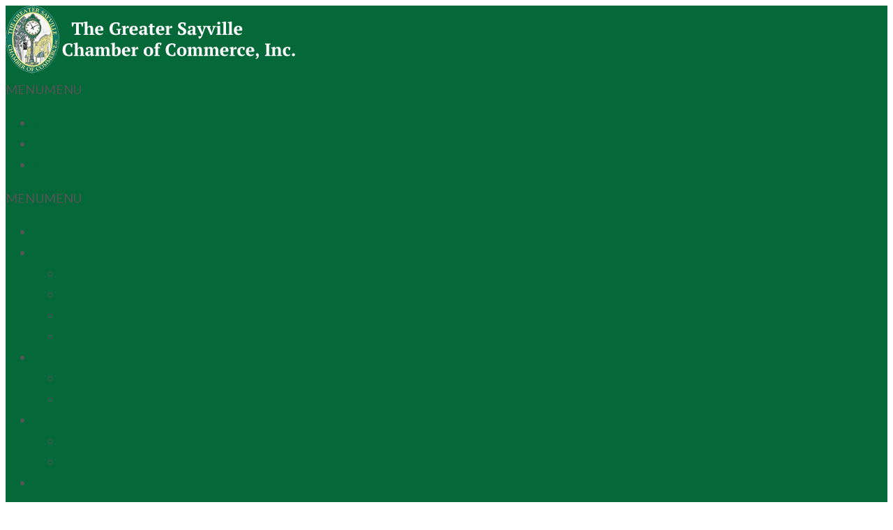

--- FILE ---
content_type: text/html; charset=UTF-8
request_url: https://greatersayvillechamber.com/directory/listing/m-t-bank
body_size: 46545
content:
<!DOCTYPE html>
<html lang="en-US">
<head>
		<meta charset="UTF-8">
	<meta name="viewport" content="width=device-width, initial-scale=1">
	<script src="https://ajax.googleapis.com/ajax/libs/jquery/3.4.1/jquery.min.js"></script>
	<link rel="stylesheet" type="text/css" href="/wp-content/themes/sayville-v2/js/slick/slick.css"/>
	<link rel="stylesheet" type="text/css" href="/wp-content/themes/sayville-v2/js/slick/slick-theme.css"/>
	<meta name="google-site-verification" content="-RYaRn0Tv__8BSCWDhXSMMG4dUDLffOcbvrDWpq7eQ0" />
	<title>Directory  - The Greater Sayville Chamber of Commerce, Inc.</title>
<meta name='robots' content='max-image-preview:large' />
<script type='application/javascript'  id='pys-version-script'>console.log('PixelYourSite Free version 11.1.5.2');</script>
<link rel='dns-prefetch' href='//maps.googleapis.com' />
<link rel='dns-prefetch' href='//kit.fontawesome.com' />
<link rel='dns-prefetch' href='//ajax.googleapis.com' />
<link rel='dns-prefetch' href='//maxcdn.bootstrapcdn.com' />
<link rel='dns-prefetch' href='//fonts.googleapis.com' />
<link rel="alternate" type="application/rss+xml" title="The Greater Sayville Chamber of Commerce, Inc. &raquo; Feed" href="https://greatersayvillechamber.com/feed/" />
<link rel="alternate" type="application/rss+xml" title="The Greater Sayville Chamber of Commerce, Inc. &raquo; Comments Feed" href="https://greatersayvillechamber.com/comments/feed/" />
<link rel="alternate" type="text/calendar" title="The Greater Sayville Chamber of Commerce, Inc. &raquo; iCal Feed" href="https://greatersayvillechamber.com/events/?ical=1" />
<link rel="alternate" title="oEmbed (JSON)" type="application/json+oembed" href="https://greatersayvillechamber.com/wp-json/oembed/1.0/embed?url=https%3A%2F%2Fgreatersayvillechamber.com%2Fdirectory%2F" />
<link rel="alternate" title="oEmbed (XML)" type="text/xml+oembed" href="https://greatersayvillechamber.com/wp-json/oembed/1.0/embed?url=https%3A%2F%2Fgreatersayvillechamber.com%2Fdirectory%2F&#038;format=xml" />
		<style>
			.lazyload,
			.lazyloading {
				max-width: 100%;
			}
		</style>
		<style id='wp-img-auto-sizes-contain-inline-css' type='text/css'>
img:is([sizes=auto i],[sizes^="auto," i]){contain-intrinsic-size:3000px 1500px}
/*# sourceURL=wp-img-auto-sizes-contain-inline-css */
</style>
<link rel='stylesheet' id='ga_appointments_calendar_css-css' href='https://greatersayvillechamber.com/wp-content/plugins/gAppointments/assets/calendar.css?ver=1.2.6.1752288514' type='text/css' media='all' />
<link rel='stylesheet' id='ga_appointments_schedule_css-css' href='https://greatersayvillechamber.com/wp-content/plugins/gAppointments/assets/schedule.css?ver=1.2.6.1752288514' type='text/css' media='all' />
<link rel='stylesheet' id='ga_appointments_calendar_css_grid-css' href='https://greatersayvillechamber.com/wp-content/plugins/gAppointments/assets/grid.css?ver=1.2.6.1752288514' type='text/css' media='all' />
<link rel='stylesheet' id='dashicons-css' href='https://greatersayvillechamber.com/wp-includes/css/dashicons.min.css?ver=6.9.1752288514' type='text/css' media='all' />
<link rel='stylesheet' id='ga-font-awesome-css' href='https://greatersayvillechamber.com/wp-content/plugins/gAppointments/assets/font-awesome.min.css?ver=1.2.6.1752288514' type='text/css' media='all' />
<link rel='stylesheet' id='sabai-css' href='https://greatersayvillechamber.com/wp-content/plugins/sabai/assets/css/main.min.css?ver=6.9.1752288514' type='text/css' media='screen' />
<link rel='stylesheet' id='sabai-directory-css' href='https://greatersayvillechamber.com/wp-content/plugins/sabai-directory/assets/css/main.min.css?ver=6.9.1752288514' type='text/css' media='screen' />
<link rel='stylesheet' id='sabai-googlemaps-css' href='https://greatersayvillechamber.com/wp-content/plugins/sabai-googlemaps/assets/css/main.min.css?ver=6.9.1752288514' type='text/css' media='screen' />
<link rel='stylesheet' id='sabai-paidlistings-css' href='https://greatersayvillechamber.com/wp-content/plugins/sabai-paidlistings/assets/css/main.min.css?ver=6.9.1752288514' type='text/css' media='screen' />
<link rel='stylesheet' id='jquery-ui-css' href='//ajax.googleapis.com/ajax/libs/jqueryui/1.13.3/themes/ui-lightness/jquery-ui.min.css?ver=6.9.1752288514' type='text/css' media='all' />
<link rel='stylesheet' id='jquery-bxslider-css' href='https://greatersayvillechamber.com/wp-content/plugins/sabai/assets/css/jquery.bxslider.min.css?ver=6.9.1752288514' type='text/css' media='screen' />
<link rel='stylesheet' id='sabai-font-awesome-css' href='https://greatersayvillechamber.com/wp-content/plugins/sabai/assets/css/font-awesome.min.css?ver=6.9.1752288514' type='text/css' media='screen' />
<style id='wp-emoji-styles-inline-css' type='text/css'>

	img.wp-smiley, img.emoji {
		display: inline !important;
		border: none !important;
		box-shadow: none !important;
		height: 1em !important;
		width: 1em !important;
		margin: 0 0.07em !important;
		vertical-align: -0.1em !important;
		background: none !important;
		padding: 0 !important;
	}
/*# sourceURL=wp-emoji-styles-inline-css */
</style>
<link rel='stylesheet' id='wp-block-library-css' href='https://greatersayvillechamber.com/wp-includes/css/dist/block-library/style.min.css?ver=6.9.1752288514' type='text/css' media='all' />
<style id='global-styles-inline-css' type='text/css'>
:root{--wp--preset--aspect-ratio--square: 1;--wp--preset--aspect-ratio--4-3: 4/3;--wp--preset--aspect-ratio--3-4: 3/4;--wp--preset--aspect-ratio--3-2: 3/2;--wp--preset--aspect-ratio--2-3: 2/3;--wp--preset--aspect-ratio--16-9: 16/9;--wp--preset--aspect-ratio--9-16: 9/16;--wp--preset--color--black: #000000;--wp--preset--color--cyan-bluish-gray: #abb8c3;--wp--preset--color--white: #ffffff;--wp--preset--color--pale-pink: #f78da7;--wp--preset--color--vivid-red: #cf2e2e;--wp--preset--color--luminous-vivid-orange: #ff6900;--wp--preset--color--luminous-vivid-amber: #fcb900;--wp--preset--color--light-green-cyan: #7bdcb5;--wp--preset--color--vivid-green-cyan: #00d084;--wp--preset--color--pale-cyan-blue: #8ed1fc;--wp--preset--color--vivid-cyan-blue: #0693e3;--wp--preset--color--vivid-purple: #9b51e0;--wp--preset--gradient--vivid-cyan-blue-to-vivid-purple: linear-gradient(135deg,rgb(6,147,227) 0%,rgb(155,81,224) 100%);--wp--preset--gradient--light-green-cyan-to-vivid-green-cyan: linear-gradient(135deg,rgb(122,220,180) 0%,rgb(0,208,130) 100%);--wp--preset--gradient--luminous-vivid-amber-to-luminous-vivid-orange: linear-gradient(135deg,rgb(252,185,0) 0%,rgb(255,105,0) 100%);--wp--preset--gradient--luminous-vivid-orange-to-vivid-red: linear-gradient(135deg,rgb(255,105,0) 0%,rgb(207,46,46) 100%);--wp--preset--gradient--very-light-gray-to-cyan-bluish-gray: linear-gradient(135deg,rgb(238,238,238) 0%,rgb(169,184,195) 100%);--wp--preset--gradient--cool-to-warm-spectrum: linear-gradient(135deg,rgb(74,234,220) 0%,rgb(151,120,209) 20%,rgb(207,42,186) 40%,rgb(238,44,130) 60%,rgb(251,105,98) 80%,rgb(254,248,76) 100%);--wp--preset--gradient--blush-light-purple: linear-gradient(135deg,rgb(255,206,236) 0%,rgb(152,150,240) 100%);--wp--preset--gradient--blush-bordeaux: linear-gradient(135deg,rgb(254,205,165) 0%,rgb(254,45,45) 50%,rgb(107,0,62) 100%);--wp--preset--gradient--luminous-dusk: linear-gradient(135deg,rgb(255,203,112) 0%,rgb(199,81,192) 50%,rgb(65,88,208) 100%);--wp--preset--gradient--pale-ocean: linear-gradient(135deg,rgb(255,245,203) 0%,rgb(182,227,212) 50%,rgb(51,167,181) 100%);--wp--preset--gradient--electric-grass: linear-gradient(135deg,rgb(202,248,128) 0%,rgb(113,206,126) 100%);--wp--preset--gradient--midnight: linear-gradient(135deg,rgb(2,3,129) 0%,rgb(40,116,252) 100%);--wp--preset--font-size--small: 13px;--wp--preset--font-size--medium: 20px;--wp--preset--font-size--large: 36px;--wp--preset--font-size--x-large: 42px;--wp--preset--spacing--20: 0.44rem;--wp--preset--spacing--30: 0.67rem;--wp--preset--spacing--40: 1rem;--wp--preset--spacing--50: 1.5rem;--wp--preset--spacing--60: 2.25rem;--wp--preset--spacing--70: 3.38rem;--wp--preset--spacing--80: 5.06rem;--wp--preset--shadow--natural: 6px 6px 9px rgba(0, 0, 0, 0.2);--wp--preset--shadow--deep: 12px 12px 50px rgba(0, 0, 0, 0.4);--wp--preset--shadow--sharp: 6px 6px 0px rgba(0, 0, 0, 0.2);--wp--preset--shadow--outlined: 6px 6px 0px -3px rgb(255, 255, 255), 6px 6px rgb(0, 0, 0);--wp--preset--shadow--crisp: 6px 6px 0px rgb(0, 0, 0);}:where(.is-layout-flex){gap: 0.5em;}:where(.is-layout-grid){gap: 0.5em;}body .is-layout-flex{display: flex;}.is-layout-flex{flex-wrap: wrap;align-items: center;}.is-layout-flex > :is(*, div){margin: 0;}body .is-layout-grid{display: grid;}.is-layout-grid > :is(*, div){margin: 0;}:where(.wp-block-columns.is-layout-flex){gap: 2em;}:where(.wp-block-columns.is-layout-grid){gap: 2em;}:where(.wp-block-post-template.is-layout-flex){gap: 1.25em;}:where(.wp-block-post-template.is-layout-grid){gap: 1.25em;}.has-black-color{color: var(--wp--preset--color--black) !important;}.has-cyan-bluish-gray-color{color: var(--wp--preset--color--cyan-bluish-gray) !important;}.has-white-color{color: var(--wp--preset--color--white) !important;}.has-pale-pink-color{color: var(--wp--preset--color--pale-pink) !important;}.has-vivid-red-color{color: var(--wp--preset--color--vivid-red) !important;}.has-luminous-vivid-orange-color{color: var(--wp--preset--color--luminous-vivid-orange) !important;}.has-luminous-vivid-amber-color{color: var(--wp--preset--color--luminous-vivid-amber) !important;}.has-light-green-cyan-color{color: var(--wp--preset--color--light-green-cyan) !important;}.has-vivid-green-cyan-color{color: var(--wp--preset--color--vivid-green-cyan) !important;}.has-pale-cyan-blue-color{color: var(--wp--preset--color--pale-cyan-blue) !important;}.has-vivid-cyan-blue-color{color: var(--wp--preset--color--vivid-cyan-blue) !important;}.has-vivid-purple-color{color: var(--wp--preset--color--vivid-purple) !important;}.has-black-background-color{background-color: var(--wp--preset--color--black) !important;}.has-cyan-bluish-gray-background-color{background-color: var(--wp--preset--color--cyan-bluish-gray) !important;}.has-white-background-color{background-color: var(--wp--preset--color--white) !important;}.has-pale-pink-background-color{background-color: var(--wp--preset--color--pale-pink) !important;}.has-vivid-red-background-color{background-color: var(--wp--preset--color--vivid-red) !important;}.has-luminous-vivid-orange-background-color{background-color: var(--wp--preset--color--luminous-vivid-orange) !important;}.has-luminous-vivid-amber-background-color{background-color: var(--wp--preset--color--luminous-vivid-amber) !important;}.has-light-green-cyan-background-color{background-color: var(--wp--preset--color--light-green-cyan) !important;}.has-vivid-green-cyan-background-color{background-color: var(--wp--preset--color--vivid-green-cyan) !important;}.has-pale-cyan-blue-background-color{background-color: var(--wp--preset--color--pale-cyan-blue) !important;}.has-vivid-cyan-blue-background-color{background-color: var(--wp--preset--color--vivid-cyan-blue) !important;}.has-vivid-purple-background-color{background-color: var(--wp--preset--color--vivid-purple) !important;}.has-black-border-color{border-color: var(--wp--preset--color--black) !important;}.has-cyan-bluish-gray-border-color{border-color: var(--wp--preset--color--cyan-bluish-gray) !important;}.has-white-border-color{border-color: var(--wp--preset--color--white) !important;}.has-pale-pink-border-color{border-color: var(--wp--preset--color--pale-pink) !important;}.has-vivid-red-border-color{border-color: var(--wp--preset--color--vivid-red) !important;}.has-luminous-vivid-orange-border-color{border-color: var(--wp--preset--color--luminous-vivid-orange) !important;}.has-luminous-vivid-amber-border-color{border-color: var(--wp--preset--color--luminous-vivid-amber) !important;}.has-light-green-cyan-border-color{border-color: var(--wp--preset--color--light-green-cyan) !important;}.has-vivid-green-cyan-border-color{border-color: var(--wp--preset--color--vivid-green-cyan) !important;}.has-pale-cyan-blue-border-color{border-color: var(--wp--preset--color--pale-cyan-blue) !important;}.has-vivid-cyan-blue-border-color{border-color: var(--wp--preset--color--vivid-cyan-blue) !important;}.has-vivid-purple-border-color{border-color: var(--wp--preset--color--vivid-purple) !important;}.has-vivid-cyan-blue-to-vivid-purple-gradient-background{background: var(--wp--preset--gradient--vivid-cyan-blue-to-vivid-purple) !important;}.has-light-green-cyan-to-vivid-green-cyan-gradient-background{background: var(--wp--preset--gradient--light-green-cyan-to-vivid-green-cyan) !important;}.has-luminous-vivid-amber-to-luminous-vivid-orange-gradient-background{background: var(--wp--preset--gradient--luminous-vivid-amber-to-luminous-vivid-orange) !important;}.has-luminous-vivid-orange-to-vivid-red-gradient-background{background: var(--wp--preset--gradient--luminous-vivid-orange-to-vivid-red) !important;}.has-very-light-gray-to-cyan-bluish-gray-gradient-background{background: var(--wp--preset--gradient--very-light-gray-to-cyan-bluish-gray) !important;}.has-cool-to-warm-spectrum-gradient-background{background: var(--wp--preset--gradient--cool-to-warm-spectrum) !important;}.has-blush-light-purple-gradient-background{background: var(--wp--preset--gradient--blush-light-purple) !important;}.has-blush-bordeaux-gradient-background{background: var(--wp--preset--gradient--blush-bordeaux) !important;}.has-luminous-dusk-gradient-background{background: var(--wp--preset--gradient--luminous-dusk) !important;}.has-pale-ocean-gradient-background{background: var(--wp--preset--gradient--pale-ocean) !important;}.has-electric-grass-gradient-background{background: var(--wp--preset--gradient--electric-grass) !important;}.has-midnight-gradient-background{background: var(--wp--preset--gradient--midnight) !important;}.has-small-font-size{font-size: var(--wp--preset--font-size--small) !important;}.has-medium-font-size{font-size: var(--wp--preset--font-size--medium) !important;}.has-large-font-size{font-size: var(--wp--preset--font-size--large) !important;}.has-x-large-font-size{font-size: var(--wp--preset--font-size--x-large) !important;}
/*# sourceURL=global-styles-inline-css */
</style>

<style id='classic-theme-styles-inline-css' type='text/css'>
/*! This file is auto-generated */
.wp-block-button__link{color:#fff;background-color:#32373c;border-radius:9999px;box-shadow:none;text-decoration:none;padding:calc(.667em + 2px) calc(1.333em + 2px);font-size:1.125em}.wp-block-file__button{background:#32373c;color:#fff;text-decoration:none}
/*# sourceURL=/wp-includes/css/classic-themes.min.css */
</style>
<link rel='stylesheet' id='wp-components-css' href='https://greatersayvillechamber.com/wp-includes/css/dist/components/style.min.css?ver=6.9.1752288514' type='text/css' media='all' />
<link rel='stylesheet' id='wp-preferences-css' href='https://greatersayvillechamber.com/wp-includes/css/dist/preferences/style.min.css?ver=6.9.1752288514' type='text/css' media='all' />
<link rel='stylesheet' id='wp-block-editor-css' href='https://greatersayvillechamber.com/wp-includes/css/dist/block-editor/style.min.css?ver=6.9.1752288514' type='text/css' media='all' />
<link rel='stylesheet' id='popup-maker-block-library-style-css' href='https://greatersayvillechamber.com/wp-content/plugins/popup-maker/dist/packages/block-library-style.css?ver=dbea705cfafe089d65f1.1752288514' type='text/css' media='all' />
<style id='font-awesome-svg-styles-default-inline-css' type='text/css'>
.svg-inline--fa {
  display: inline-block;
  height: 1em;
  overflow: visible;
  vertical-align: -.125em;
}
/*# sourceURL=font-awesome-svg-styles-default-inline-css */
</style>
<link rel='stylesheet' id='font-awesome-svg-styles-css' href='http://greatersayvillechamber.com/wp-content/uploads/font-awesome/v6.2.0/css/svg-with-js.css?ver=1752288514' type='text/css' media='all' />
<style id='font-awesome-svg-styles-inline-css' type='text/css'>
   .wp-block-font-awesome-icon svg::before,
   .wp-rich-text-font-awesome-icon svg::before {content: unset;}
/*# sourceURL=font-awesome-svg-styles-inline-css */
</style>
<style id='lty-inline-style-inline-css' type='text/css'>
.lty-progress-bar {
                            background: #f3efe6; 
                 }
                  
                .lty-progress-bar span.lty-progress-fill {
                background: #00cc00;
                }

                .lty-badge {
                background: #3366ff;
                }
                
                .lty-dashboard-navigation nav {
                 background: #f7f7f7;
                 border: 1px solid #f7f7f7;
                }
                
                .lty-dashboard-navigation nav a {
                 color: #000000!important;
                }

                .lty-dashboard-navigation nav .lty-current { 
                color: #000000!important;
                }
                
                .lty-dashboard-navigation nav a:hover {
                 color: #000000!important;
                }
                
                .lty-dashboard-contents {
                    border-left: 2px solid #f7f7f7;
                    border-bottom: 2px solid #f7f7f7;
                    border-right: 2px solid #f7f7f7;
                }
                
                .lty-shop-timer-wrapper {
                 background: #f1f1f1;
                }
                
                .lty-shop-timer-wrapper #lty_lottery_days, 
                .lty-shop-timer-wrapper #lty_lottery_hours,
                .lty-shop-timer-wrapper #lty_lottery_minutes,
                .lty-shop-timer-wrapper #lty_lottery_seconds {
                 color: #000000!important;
                }
                
                .lty-lottery-countdown-timer .lty-lottery-timer {
                color: #000000;
                }                       
                
                .lty-lottery-countdown-timer #lty_lottery_days, 
                .lty-lottery-countdown-timer #lty_lottery_hours,
                .lty-lottery-countdown-timer #lty_lottery_minutes,
                .lty-lottery-countdown-timer #lty_lottery_seconds {
                 color: #000000;
                }                        
                .lty-lottery-ticket-panel .lty-ticket-number-wrapper ul li {
                 border: 1px solid #e0e0e0;
                 color: #444444;
                }

                .lty-lottery-ticket-panel .lty-ticket-number-wrapper ul li.lty-selected-ticket {
                 background: #00cc00;
                 color: #ffffff;
                 }
                 .lty-lottery-ticket-panel .lty-ticket-number-wrapper ul li:hover {
                 background: #00cc00;
                 color: #ffffff;
                }

                 .lty-lottery-ticket-panel .lty-ticket-number-wrapper ul li.lty-booked-ticket {
                  background: #ff1111;
                  color: #ffffff;                      
                  }
                  
                  .lty-lottery-ticket-panel .lty-ticket-number-wrapper ul li.lty-reserved-ticket {
                  background: #00a1c9;
                  color: #ffffff;                      
                  }
                  
                .lty-lottery-ticket-panel .lty-lottery-ticket-tab-wrapper .lty-lottery-ticket-tab {
                background: #eeeeee;
                border: 1px solid #eeeeee;
                color: #333333;
                
                }

                .lty-lottery-ticket-panel .lty-lottery-ticket-tab-wrapper .lty-active-tab {
                 background: #cccccc;
                 border: 1px solid #cccccc;
                 color: #333333;
                 }

                .lty-lottery-ticket-panel .lty-lottery-ticket-tab-wrapper .lty-lottery-ticket-tab:hover {
                 background: #cccccc;
                 border: 1px solid #cccccc;
                 color: #333333;
                }
                
                ul.lty-lottery-answers li {
                border: 1px solid #cccccc;
                color: #000000;
                }

                ul.lty-lottery-answers li.lty-selected {
                color: #000000;
                background: #00cc00;
                }

                ul.lty-lottery-answers li:hover {
                color: #ffffff;
                background: #00cc00;
                }
                
                ul.lty-predefined-buttons li {
                border: 1px solid #cccccc;
                color: #000000;
                background: #cccccc;   
                }

                ul.lty-predefined-buttons li.lty-selected-button {
                color: #000000;
                background: #00cc00;
                }

                ul.lty-predefined-buttons li:hover {
                color: #ffffff;
                background: #00cc00;
                }
                  
                .lty-shop-timer-section {
                color: #3c763d; }
/*# sourceURL=lty-inline-style-inline-css */
</style>
<link rel='stylesheet' id='lty-frontend-css-css' href='https://greatersayvillechamber.com/wp-content/plugins/lottery-for-woocommerce-edit/assets/css/frontend.css?ver=4.1.1752288514' type='text/css' media='all' />
<link rel='stylesheet' id='jquery-alertable-css' href='https://greatersayvillechamber.com/wp-content/plugins/lottery-for-woocommerce-edit/assets/css/jquery.alertable.css?ver=4.1.1752288514' type='text/css' media='all' />
<link rel='stylesheet' id='woocommerce-layout-css' href='https://greatersayvillechamber.com/wp-content/plugins/woocommerce/assets/css/woocommerce-layout.css?ver=10.4.3.1752288514' type='text/css' media='all' />
<link rel='stylesheet' id='woocommerce-smallscreen-css' href='https://greatersayvillechamber.com/wp-content/plugins/woocommerce/assets/css/woocommerce-smallscreen.css?ver=10.4.3.1752288514' type='text/css' media='only screen and (max-width: 768px)' />
<link rel='stylesheet' id='woocommerce-general-css' href='https://greatersayvillechamber.com/wp-content/plugins/woocommerce/assets/css/woocommerce.css?ver=10.4.3.1752288514' type='text/css' media='all' />
<style id='woocommerce-inline-inline-css' type='text/css'>
.woocommerce form .form-row .required { visibility: visible; }
/*# sourceURL=woocommerce-inline-inline-css */
</style>
<link rel='stylesheet' id='magnific-popup-css-front-css' href='https://greatersayvillechamber.com/wp-content/plugins/wp-crowdfunding/assets/css/magnific-popup.css?ver=2.1.17.1752288514' type='text/css' media='all' />
<link rel='stylesheet' id='neo-crowdfunding-css-front-css' href='https://greatersayvillechamber.com/wp-content/plugins/wp-crowdfunding/assets/css/dist/crowdfunding-front.css?ver=2.1.17.1752288514' type='text/css' media='all' />
<link rel='stylesheet' id='buttons-css' href='https://greatersayvillechamber.com/wp-includes/css/buttons.min.css?ver=6.9.1752288514' type='text/css' media='all' />
<link rel='stylesheet' id='mediaelement-css' href='https://greatersayvillechamber.com/wp-includes/js/mediaelement/mediaelementplayer-legacy.min.css?ver=4.2.17.1752288514' type='text/css' media='all' />
<link rel='stylesheet' id='wp-mediaelement-css' href='https://greatersayvillechamber.com/wp-includes/js/mediaelement/wp-mediaelement.min.css?ver=6.9.1752288514' type='text/css' media='all' />
<link rel='stylesheet' id='media-views-css' href='https://greatersayvillechamber.com/wp-includes/css/media-views.min.css?ver=6.9.1752288514' type='text/css' media='all' />
<link rel='stylesheet' id='imgareaselect-css' href='https://greatersayvillechamber.com/wp-includes/js/imgareaselect/imgareaselect.css?ver=0.9.8.1752288514' type='text/css' media='all' />
<link rel='stylesheet' id='wpcf_style-css' href='https://greatersayvillechamber.com/wp-content/plugins/wp-crowdfunding/wpcftemplate/woocommerce/basic/style.css?ver=2.1.17.1752288514' type='text/css' media='all' />
<link rel='stylesheet' id='cff-css' href='https://greatersayvillechamber.com/wp-content/plugins/custom-facebook-feed/assets/css/cff-style.min.css?ver=4.3.4.1752288514' type='text/css' media='all' />
<link rel='stylesheet' id='sb-font-awesome-css' href='https://maxcdn.bootstrapcdn.com/font-awesome/4.7.0/css/font-awesome.min.css?ver=6.9.1752288514' type='text/css' media='all' />
<link rel='stylesheet' id='megamenu-css' href='https://greatersayvillechamber.com/wp-content/uploads/maxmegamenu/style.css?ver=08d7b4.1752288514' type='text/css' media='all' />
<link rel='stylesheet' id='megamenu-google-fonts-css' href='//fonts.googleapis.com/css?family=Lato%3A400%2C700&#038;ver=6.9.1752288514' type='text/css' media='all' />
<link rel='stylesheet' id='megamenu-genericons-css' href='https://greatersayvillechamber.com/wp-content/plugins/megamenu-pro/icons/genericons/genericons/genericons.css?ver=2.4.2.1752288514' type='text/css' media='all' />
<link rel='stylesheet' id='megamenu-fontawesome-css' href='https://greatersayvillechamber.com/wp-content/plugins/megamenu-pro/icons/fontawesome/css/font-awesome.min.css?ver=2.4.2.1752288514' type='text/css' media='all' />
<link rel='stylesheet' id='megamenu-fontawesome5-css' href='https://greatersayvillechamber.com/wp-content/plugins/megamenu-pro/icons/fontawesome5/css/all.min.css?ver=2.4.2.1752288514' type='text/css' media='all' />
<link rel='stylesheet' id='megamenu-fontawesome6-css' href='https://greatersayvillechamber.com/wp-content/plugins/megamenu-pro/icons/fontawesome6/css/all.min.css?ver=2.4.2.1752288514' type='text/css' media='all' />
<link rel='stylesheet' id='visualcomposerstarter-woocommerce-css' href='https://greatersayvillechamber.com/wp-content/themes/visual-composer-starter/css/woocommerce/woocommerce.min.css?ver=3.4.1.1752288514' type='text/css' media='all' />
<link rel='stylesheet' id='visualcomposerstarter-font-css' href='https://greatersayvillechamber.com/wp-content/themes/visual-composer-starter/css/vc-font/visual-composer-starter-font.min.css?ver=3.4.1.1752288514' type='text/css' media='all' />
<link rel='stylesheet' id='visualcomposerstarter-general-css' href='https://greatersayvillechamber.com/wp-content/themes/visual-composer-starter/css/styles/style.min.css?ver=3.4.1.1752288514' type='text/css' media='all' />
<link rel='stylesheet' id='visualcomposerstarter-responsive-css' href='https://greatersayvillechamber.com/wp-content/themes/visual-composer-starter/css/styles/responsive.min.css?ver=3.4.1.1752288514' type='text/css' media='all' />
<link rel='stylesheet' id='visualcomposerstarter-style-css' href='https://greatersayvillechamber.com/wp-content/themes/sayville-v2/style.css?ver=6.9.1752288514' type='text/css' media='all' />
<style id='visualcomposerstarter-style-inline-css' type='text/css'>

	/*Body fonts and style*/
	body,
	#main-menu ul li ul li,
	.comment-content cite,
	.entry-content cite,
	.visualcomposerstarter legend
	 { font-family: Lato; }
	 body,
	 .sidebar-widget-area a:hover, .sidebar-widget-area a:focus,
	 .sidebar-widget-area .widget_recent_entries ul li:hover, .sidebar-widget-area .widget_archive ul li:hover, .sidebar-widget-area .widget_categories ul li:hover, .sidebar-widget-area .widget_meta ul li:hover, .sidebar-widget-area .widget_recent_entries ul li:focus, .sidebar-widget-area .widget_archive ul li:focus, .sidebar-widget-area .widget_categories ul li:focus, .sidebar-widget-area .widget_meta ul li:focus { color: #555555; }
	  .comment-content table,
	  .entry-content table { border-color: #555555; }
	  .entry-full-content .entry-author-data .author-biography,
	  .entry-full-content .entry-meta,
	  .nav-links.post-navigation a .meta-nav,
	  .search-results-header h4,
	  .entry-preview .entry-meta li,
	  .entry-preview .entry-meta li a,
	  .entry-content .gallery-caption,
	  .comment-content blockquote,
	  .entry-content blockquote,
	  .wp-caption .wp-caption-text,
	  .comments-area .comment-list .comment-metadata a { color: #777777; }
	  .comments-area .comment-list .comment-metadata a:hover,
	  .comments-area .comment-list .comment-metadata a:focus { border-bottom-color: #777777; }
	  a,
	  .comments-area .comment-list .reply a,
	  .comments-area span.required,
	  .comments-area .comment-subscription-form label:before,
	  .entry-preview .entry-meta li a:hover:before,
	  .entry-preview .entry-meta li a:focus:before,
	  .entry-preview .entry-meta li.entry-meta-category:hover:before,
	  .entry-content p a:hover,
	  .entry-content ol a:hover,
	  .entry-content ul a:hover,
	  .entry-content table a:hover,
	  .entry-content datalist a:hover,
	  .entry-content blockquote a:hover,
	  .entry-content dl a:hover,
	  .entry-content address a:hover,
	  .entry-content p a:focus,
	  .entry-content ol a:focus,
	  .entry-content ul a:focus,
	  .entry-content table a:focus,
	  .entry-content datalist a:focus,
	  .entry-content blockquote a:focus,
	  .entry-content dl a:focus,
	  .entry-content address a:focus,
	  .entry-content ul > li:before,
	  .comment-content p a:hover,
	  .comment-content ol a:hover,
	  .comment-content ul a:hover,
	  .comment-content table a:hover,
	  .comment-content datalist a:hover,
	  .comment-content blockquote a:hover,
	  .comment-content dl a:hover,
	  .comment-content address a:hover,
	  .comment-content p a:focus,
	  .comment-content ol a:focus,
	  .comment-content ul a:focus,
	  .comment-content table a:focus,
	  .comment-content datalist a:focus,
	  .comment-content blockquote a:focus,
	  .comment-content dl a:focus,
	  .comment-content address a:focus,
	  .comment-content ul > li:before,
	  .sidebar-widget-area .widget_recent_entries ul li,
	  .sidebar-widget-area .widget_archive ul li,
	  .sidebar-widget-area .widget_categories ul li,
	  .sidebar-widget-area .widget_meta ul li { color: #056839; }     
	  .comments-area .comment-list .reply a:hover,
	  .comments-area .comment-list .reply a:focus,
	  .comment-content p a,
	  .comment-content ol a,
	  .comment-content ul a,
	  .comment-content table a,
	  .comment-content datalist a,
	  .comment-content blockquote a,
	  .comment-content dl a,
	  .comment-content address a,
	  .entry-content p a,
	  .entry-content ol a,
	  .entry-content ul a,
	  .entry-content table a,
	  .entry-content datalist a,
	  .entry-content blockquote a,
	  .entry-content dl a,
	  .entry-content address a { border-bottom-color: #056839; }    
	  .entry-content blockquote, .comment-content { border-left-color: #056839; }
	  
	  html, #main-menu ul li ul li { font-size: 18px }
	  body, #footer, .footer-widget-area .widget-title { line-height: 1.7; }
	  body {
		letter-spacing: 0.01rem;
		font-weight: 400;
		font-style: normal;
		text-transform: none;
	  }
	  
	  .comment-content address,
	  .comment-content blockquote,
	  .comment-content datalist,
	  .comment-content dl,
	  .comment-content ol,
	  .comment-content p,
	  .comment-content table,
	  .comment-content ul,
	  .entry-content address,
	  .entry-content blockquote,
	  .entry-content datalist,
	  .entry-content dl,
	  .entry-content ol,
	  .entry-content p,
	  .entry-content table,
	  .entry-content ul {
		margin-top: 0;
		margin-bottom: 1.5rem;
	  }
	  
	  /*Buttons font and style*/
	  .comments-area .form-submit input[type=submit],
	  .blue-button { 
			background-color: #056839; 
			color: #ffffff;
			font-family: Lato;
			font-size: 16px;
			font-weight: 400;
			font-style: normal;
			letter-spacing: 0.01rem;
			line-height: 1;
			text-transform: none;
			margin-top: 0;
			margin-bottom: 0;
	  }
	  .comments-area .form-submit input[type=submit]:hover,
	  .comments-area .form-submit input[type=submit]:focus,
	  .blue-button:hover, .blue-button:focus, 
	  .entry-content p a.blue-button:hover { 
			background-color: #034c2a; 
			color: #ffffff; 
	  }
	  
	  .nav-links.archive-navigation .page-numbers {
	        background-color: #056839; 
			color: #ffffff;
	  }
	  
	  .nav-links.archive-navigation a.page-numbers:hover, 
	  .nav-links.archive-navigation a.page-numbers:focus, 
	  .nav-links.archive-navigation .page-numbers.current {
	        background-color: #034c2a; 
			color: #ffffff; 
	  }
	  .visualcomposerstarter #review_form #respond .form-submit .submit
	   {
	  		background-color: #056839; 
			color: #ffffff;
			font-family: Lato;
			font-size: 16px;
			font-weight: 400;
			font-style: normal;
			letter-spacing: 0.01rem;
			line-height: 1;
			text-transform: none;
			margin-top: 0;
			margin-bottom: 0;
	  }
	  .visualcomposerstarter #review_form #respond .form-submit .submit:hover,
	  .visualcomposerstarter #review_form #respond .form-submit .submit:focus { 
			background-color: #034c2a; 
			color: #ffffff; 
	  }
	
	/*Headers fonts and style*/
	.header-widgetised-area .widget_text,
	 #main-menu > ul > li > a, 
	 .entry-full-content .entry-author-data .author-name, 
	 .nav-links.post-navigation a .post-title, 
	 .comments-area .comment-list .comment-author,
	 .comments-area .comment-list .reply a,
	 .comments-area .comment-form-comment label,
	 .comments-area .comment-form-author label,
	 .comments-area .comment-form-email label,
	 .comments-area .comment-form-url label,
	 .comment-content blockquote,
	 .entry-content blockquote { font-family: Lato; }
	.entry-full-content .entry-author-data .author-name,
	.entry-full-content .entry-meta a,
	.nav-links.post-navigation a .post-title,
	.comments-area .comment-list .comment-author,
	.comments-area .comment-list .comment-author a,
	.search-results-header h4 strong,
	.entry-preview .entry-meta li a:hover,
	.entry-preview .entry-meta li a:focus { color: #333333; }
	
	.entry-full-content .entry-meta a,
	.comments-area .comment-list .comment-author a:hover,
	.comments-area .comment-list .comment-author a:focus,
	.nav-links.post-navigation a .post-title { border-bottom-color: #333333; }

	 
	 h1 {
		color: #333333;
		font-family: Lato;
		font-size: 42px;
		font-weight: 400;
		font-style: normal;
		letter-spacing: 0.01rem;
		line-height: 1.1;
		margin-top: 0;
		margin-bottom: 2.125rem;
		text-transform: none;  
	 }
	 h1 a {color: #056839;}
	 h1 a:hover, h1 a:focus {color: #056839;}
	 h2 {
		color: #333333;
		font-family: Lato;
		font-size: 36px;
		font-weight: 400;
		font-style: normal;
		letter-spacing: 0.01rem;
		line-height: 1.1;
		margin-top: 0;
		margin-bottom: 0.625rem;
		text-transform: none;  
	 }
	 h2 a {color: #056839;}
	 h2 a:hover, h2 a:focus {color: #056839;}
	 h3 {
		color: #333333;
		font-family: Lato;
		font-size: 30px;
		font-weight: 400;
		font-style: normal;
		letter-spacing: 0.01rem;
		line-height: 1.1;
		margin-top: 0;
		margin-bottom: 0.625rem;
		text-transform: none;  
	 }
	 h3 a {color: #056839;}
	 h3 a:hover, h3 a:focus {color: #056839;}
	 h4 {
		color: #333333;
		font-family: Lato;
		font-size: 22px;
		font-weight: 400;
		font-style: normal;
		letter-spacing: 0.01rem;
		line-height: 1.1;
		margin-top: 0;
		margin-bottom: 0.625rem;
		text-transform: none;  
	 }
	 h4 a {color: #056839;}
	 h4 a:hover, h4 a:focus {color: #056839;}
	 h5 {
		color: #333333;
		font-family: Lato;
		font-size: 22px;
		font-weight: 400;
		font-style: normal;
		letter-spacing: 0.01rem;
		line-height: 1.1;
		margin-top: 0;
		margin-bottom: 0.625rem;
		text-transform: none;  
	 }
	 h5 a {color: #056839;}
	 h5 a:hover, h5 a:focus {color: #056839;}
	 h6 {
		color: #333333;
		font-family: Lato;
		font-size: 16px;
		font-weight: 400;
		font-style: normal;
		letter-spacing: 0.01rem;
		line-height: 1.1;
		margin-top: 0;
		margin-bottom: 0.625rem;
		text-transform: none;  
	 }
	 h6 a {color: #056839;}
	 h6 a:hover, h6 a:focus {color: #056839;}
	
		/*Header and menu area background color*/
		#header .navbar .navbar-wrapper,
		body.navbar-no-background #header .navbar.fixed.scroll,
		body.header-full-width-boxed #header .navbar,
		body.header-full-width #header .navbar {
			background-color: #056839;
		}
		
		@media only screen and (min-width: 768px) {
			body:not(.menu-sandwich) #main-menu ul li ul { background-color: #056839; }
		}
		body.navbar-no-background #header .navbar {background-color: transparent;}
		
		/*Footer area background color*/
		#footer { background-color: #f1f1f1; }
		.footer-widget-area { background-color: #ffffff; }
		
		/*Footer area text color*/
		#footer,
		#footer .footer-socials ul li a span {color: #8d8d8d; }
		
		/*Footer area text active color*/
		#footer a,
		#footer .footer-socials ul li a:hover span { color: #8d8d8d; }
		#footer a:hover { border-bottom-color: #8d8d8d; }
		
			/* WooCommerce */
			#add_payment_method .cart-collaterals .cart_totals table small,
			.woocommerce-cart .cart-collaterals .cart_totals table small,
			.woocommerce-checkout .cart-collaterals .cart_totals table small,
			.visualcomposerstarter.woocommerce-cart .woocommerce .cart-collaterals .cart_totals .cart-subtotal td,
			.visualcomposerstarter.woocommerce-cart .woocommerce .cart-collaterals .cart_totals .cart-subtotal th,
			.visualcomposerstarter.woocommerce-cart .woocommerce table.cart,
			.visualcomposerstarter.woocommerce .woocommerce-ordering,
			.visualcomposerstarter.woocommerce .woocommerce-result-count,
			.visualcomposerstarter.woocommerce-account .woocommerce-MyAccount-content a.button
			{ font-family: Lato; }
			.visualcomposerstarter.woocommerce-cart .woocommerce table.cart .product-name a
			{ color: #555555; }
			.visualcomposerstarter .products .added_to_cart {
			  font-family: Lato;
			}
			.visualcomposerstarter.woocommerce nav.woocommerce-pagination ul li .page-numbers {
			  background-color: #056839; 
			  color: #ffffff;
			}
			.visualcomposerstarter.woocommerce nav.woocommerce-pagination ul li .page-numbers:hover, 
			.visualcomposerstarter.woocommerce nav.woocommerce-pagination ul li .page-numbers:focus, 
			.visualcomposerstarter.woocommerce nav.woocommerce-pagination ul li .page-numbers.current {
			  background-color: #034c2a; 
			  color: #ffffff; 
			}
			.visualcomposerstarter.woocommerce button.button,
			.visualcomposerstarter.woocommerce a.button.product_type_simple,
			.visualcomposerstarter.woocommerce a.button.product_type_grouped,
			.visualcomposerstarter.woocommerce a.button.product_type_variable,
			.visualcomposerstarter.woocommerce a.button.product_type_external,
			.visualcomposerstarter .woocommerce .buttons a.button.wc-forward,
			.visualcomposerstarter .woocommerce #place_order,
			.visualcomposerstarter .woocommerce .button.checkout-button,
			.visualcomposerstarter .woocommerce .button.wc-backward,
			.visualcomposerstarter .woocommerce .track_order .button,
			.visualcomposerstarter .woocommerce .vct-thank-you-footer a,
			.visualcomposerstarter .woocommerce .woocommerce-EditAccountForm .button,
			.visualcomposerstarter .woocommerce .woocommerce-MyAccount-content a.edit,
			.visualcomposerstarter .woocommerce .woocommerce-mini-cart__buttons.buttons a,
			.visualcomposerstarter .woocommerce .woocommerce-orders-table__cell .button,
			.visualcomposerstarter .woocommerce a.button,
			.visualcomposerstarter .woocommerce button.button
			{
			  background-color: #056839; 
			  color: #ffffff;
			  font-family: Lato;
			  font-size: 16px;
			  font-weight: 400;
			  font-style: normal;
			  letter-spacing: 0.01rem;
			  line-height: 1;
			  text-transform: none;
			  margin-top: 0;
			  margin-bottom: 0;
			}
			.visualcomposerstarter.woocommerce button.button.alt.disabled {
			  background-color: #056839; 
			  color: #ffffff;
			}
			.visualcomposerstarter.woocommerce a.button:hover,
			.visualcomposerstarter.woocommerce a.button:focus,
			.visualcomposerstarter.woocommerce button.button:hover,
			.visualcomposerstarter.woocommerce button.button:focus,
			.visualcomposerstarter .woocommerce #place_order:hover,
			.visualcomposerstarter .woocommerce .button.checkout-button:hover,
			.visualcomposerstarter .woocommerce .button.wc-backward:hover,
			.visualcomposerstarter .woocommerce .track_order .button:hover,
			.visualcomposerstarter .woocommerce .vct-thank-you-footer a:hover,
			.visualcomposerstarter .woocommerce .woocommerce-EditAccountForm .button:hover,
			.visualcomposerstarter .woocommerce .woocommerce-MyAccount-content a.edit:hover,
			.visualcomposerstarter .woocommerce .woocommerce-mini-cart__buttons.buttons a:hover,
			.visualcomposerstarter .woocommerce .woocommerce-orders-table__cell .button:hover,
			.visualcomposerstarter .woocommerce a.button:hover,
			.visualcomposerstarter .woocommerce #place_order:focus,
			.visualcomposerstarter .woocommerce .button.checkout-button:focus,
			.visualcomposerstarter .woocommerce .button.wc-backward:focus,
			.visualcomposerstarter .woocommerce .track_order .button:focus,
			.visualcomposerstarter .woocommerce .vct-thank-you-footer a:focus,
			.visualcomposerstarter .woocommerce .woocommerce-EditAccountForm .button:focus,
			.visualcomposerstarter .woocommerce .woocommerce-MyAccount-content a.edit:focus,
			.visualcomposerstarter .woocommerce .woocommerce-mini-cart__buttons.buttons a:focus,
			.visualcomposerstarter .woocommerce .woocommerce-orders-table__cell .button:focus,
			.visualcomposerstarter .woocommerce a.button:focus
			{ 
			  background-color: #034c2a; 
			  color: #ffffff; 
			}
			
			.visualcomposerstarter.woocommerce ul.products li.product .price,
			.visualcomposerstarter.woocommerce div.product p.price,
			.visualcomposerstarter.woocommerce div.product p.price ins,
			.visualcomposerstarter.woocommerce div.product span.price,
			.visualcomposerstarter.woocommerce div.product span.price ins,
			.visualcomposerstarter.woocommerce.widget .quantity,
			.visualcomposerstarter.woocommerce.widget del,
			.visualcomposerstarter.woocommerce.widget ins,
			.visualcomposerstarter.woocommerce.widget span.woocommerce-Price-amount.amount,
			.visualcomposerstarter.woocommerce p.price ins,
			.visualcomposerstarter.woocommerce p.price,
			.visualcomposerstarter.woocommerce span.price,
			.visualcomposerstarter.woocommerce span.price ins,
			.visualcomposerstarter .woocommerce.widget span.amount,
			.visualcomposerstarter .woocommerce.widget ins {
			  color: #2b4b80
			}
			
			.visualcomposerstarter.woocommerce span.price del,
			.visualcomposerstarter.woocommerce p.price del,
			.visualcomposerstarter.woocommerce p.price del span,
			.visualcomposerstarter.woocommerce span.price del span,
			.visualcomposerstarter .woocommerce.widget del,
			.visualcomposerstarter .woocommerce.widget del span.amount,
			.visualcomposerstarter.woocommerce ul.products li.product .price del {
			  color: #d5d5d5
			}
			
			.visualcomposerstarter .vct-cart-items-count {
			  background: #2b4b80;
			  color: #fff;
			}
			.visualcomposerstarter .vct-cart-wrapper svg g>g {
			  fill: #2b4b80;
			}
			
			.visualcomposerstarter.woocommerce div.product .entry-categories a,
			.visualcomposerstarter.woocommerce div.product .woocommerce-tabs ul.tabs li a
			{
			  color: #d5d5d5;
			}
			
			.visualcomposerstarter.woocommerce div.product .entry-categories a:hover,
			.visualcomposerstarter.woocommerce-cart .woocommerce table.cart .product-name a:hover,
			.visualcomposerstarter.woocommerce div.product .woocommerce-tabs ul.tabs li a:hover,
			.visualcomposerstarter.woocommerce div.product .entry-categories a:focus,
			.visualcomposerstarter.woocommerce-cart .woocommerce table.cart .product-name a:focus,
			.visualcomposerstarter.woocommerce div.product .woocommerce-tabs ul.tabs li a:focus,
			{
			  color: #2b4b80;
			}
			
			.visualcomposerstarter.woocommerce div.product .woocommerce-tabs ul.tabs li.active a
			{
			  color: #2b4b80;
			}
			.visualcomposerstarter.woocommerce div.product .woocommerce-tabs ul.tabs li.active a:before
			{
			  background: #2b4b80;
			}
			
			.woocommerce button.button[name="update_cart"],
		    .button[name="apply_coupon"],
		    .vct-checkout-button,
		    .woocommerce button.button:disabled, 
		    .woocommerce button.button:disabled[disabled]
			{
			  color: #4e4e4e;
			}
			
			.visualcomposerstarter .woocommerce.widget.widget_price_filter .ui-slider .ui-slider-handle,
			.visualcomposerstarter .woocommerce.widget.widget_price_filter .ui-slider .ui-slider-range
			{
			  background-color: #2b4b80;
			}
			
			.visualcomposerstarter .woocommerce.widget li a
			{
			  color: #000;
			}
			
			.visualcomposerstarter .woocommerce.widget li a:hover,
			.visualcomposerstarter .woocommerce.widget li a:focus
			{
			  color: #2b4b80;
			}
			
			.visualcomposerstarter.woocommerce-cart .woocommerce table.cart a.remove:before,
			.visualcomposerstarter .woocommerce.widget .cart_list li a.remove:before,
			.visualcomposerstarter.woocommerce-cart .woocommerce table.cart a.remove:after,
			.visualcomposerstarter .woocommerce.widget .cart_list li a.remove:after
			{
			  background-color: #d5d5d5;
			}
			
/*# sourceURL=visualcomposerstarter-style-inline-css */
</style>
<link rel='stylesheet' id='fancybox-css' href='https://greatersayvillechamber.com/wp-content/plugins/easy-fancybox/fancybox/1.5.4/jquery.fancybox.min.css?ver=6.9.1752288514' type='text/css' media='screen' />
<link rel='stylesheet' id='branda-cookie-notice-front-css' href='https://greatersayvillechamber.com/wp-content/plugins/ultimate-branding/inc/modules/front-end/assets/css/cookie-notice.css?ver=3.4.29.1752288514' type='text/css' media='all' />
<link rel='stylesheet' id='js_composer_front-css' href='//greatersayvillechamber.com/wp-content/uploads/js_composer/js_composer_front_custom.css?ver=8.0.1752288514' type='text/css' media='all' />
<script type="text/javascript" src="https://greatersayvillechamber.com/wp-includes/js/jquery/jquery.min.js?ver=3.7.1.1752288514" id="jquery-core-js"></script>
<script type="text/javascript" src="https://greatersayvillechamber.com/wp-includes/js/jquery/jquery-migrate.min.js?ver=3.4.1.1752288514" id="jquery-migrate-js"></script>
<script type="text/javascript" src="https://greatersayvillechamber.com/wp-content/plugins/gravityforms/js/chosen.jquery.min.js?ver=2.9.25.1752288514" id="gform_chosen-js"></script>
<script type="text/javascript" src="https://greatersayvillechamber.com/wp-content/plugins/sabai/assets/js/bootstrap.min.js?ver=1752288514" id="sabai-bootstrap-js"></script>
<script type="text/javascript" src="https://greatersayvillechamber.com/wp-content/plugins/sabai/assets/js/bootstrap-growl.min.js?ver=1752288514" id="sabai-bootstrap-growl-js"></script>
<script type="text/javascript" src="https://greatersayvillechamber.com/wp-content/plugins/sabai/assets/js/jquery.scrollTo.min.js?ver=1752288514" id="jquery-scrollto-js"></script>
<script type="text/javascript" src="https://greatersayvillechamber.com/wp-content/plugins/sabai/assets/js/jquery-ajaxreadystate.min.js?ver=1752288514" id="jquery-ajaxreadystate-js"></script>
<script type="text/javascript" src="https://greatersayvillechamber.com/wp-content/plugins/sabai/assets/js/sabai.min.js?ver=1752288514" id="sabai-js"></script>
<script type="text/javascript" src="https://greatersayvillechamber.com/wp-content/plugins/sabai/assets/js/autosize.min.js?ver=1752288514" id="autosize-js"></script>
<script type="text/javascript" src="https://greatersayvillechamber.com/wp-content/plugins/sabai/assets/js/jquery.bxslider.min.js?ver=1752288514" id="jquery-bxslider-js"></script>
<script type="text/javascript" src="//maps.googleapis.com/maps/api/js?v=3.33&amp;key=AIzaSyD3K6-05JuCGq9WKm3q_qyKYFSqw6KLm9U&amp;libraries=places&amp;language=en&amp;ver=1752288514" id="sabai-googlemaps-js"></script>
<script type="text/javascript" src="https://greatersayvillechamber.com/wp-content/plugins/sabai-googlemaps/assets/js/infobox.min.js?ver=1752288514" id="sabai-googlemaps-infobox-js"></script>
<script type="text/javascript" src="https://greatersayvillechamber.com/wp-content/plugins/sabai-googlemaps/assets/js/sabai-googlemaps-map.min.js?ver=1752288514" id="sabai-googlemaps-map-js"></script>
<script type="text/javascript" src="https://greatersayvillechamber.com/wp-content/plugins/sabai-googlemaps/assets/js/sabai-googlemaps-autocomplete.min.js?ver=1752288514" id="sabai-googlemaps-autocomplete-js"></script>
<script type="text/javascript" src="https://greatersayvillechamber.com/wp-content/plugins/sabai-googlemaps/assets/js/markerclusterer.min.js?ver=1752288514" id="sabai-googlemaps-markerclusterer-js"></script>
<script type="text/javascript" src="https://greatersayvillechamber.com/wp-content/plugins/sabai-directory/assets/js/jquery.sticky.min.js?ver=1752288514" id="jquery-jsticky-js"></script>
<script type="text/javascript" src="https://greatersayvillechamber.com/wp-content/plugins/sabai/assets/js/typeahead.bundle.min.js?ver=1752288514" id="twitter-typeahead-js"></script>
<script type="text/javascript" src="https://greatersayvillechamber.com/wp-content/plugins/woocommerce/assets/js/jquery-blockui/jquery.blockUI.min.js?ver=2.7.0-wc.10.4.3.1752288514" id="wc-jquery-blockui-js" data-wp-strategy="defer"></script>
<script type="text/javascript" src="https://greatersayvillechamber.com/wp-content/plugins/lottery-for-woocommerce-edit/assets/js/frontend/jquery.alertable.min.js?ver=4.1.1752288514" id="jquery-alertable-js"></script>
<script type="text/javascript" id="lty-frontend-js-extra">
/* <![CDATA[ */
var lty_frontend_params = {"lottery_tickets_nonce":"26e58da4d0","ajaxurl":"https://greatersayvillechamber.com/wp-admin/admin-ajax.php","guest_user":"no","guest_error_msg":"","question_answer_alert_message":"Please select an answer","verify_question_answer_alert_message":"Are you sure you want to proceed with the Selected Answer","ticket_selection_alert_message":"Please select a ticket number","validate_correct_answer":"no","predefined_buttons_alert_message":"Please select an option","is_predefined_buttons_enabled":""};
//# sourceURL=lty-frontend-js-extra
/* ]]> */
</script>
<script type="text/javascript" src="https://greatersayvillechamber.com/wp-content/plugins/lottery-for-woocommerce-edit/assets/js/frontend/frontend.js?ver=4.1.1752288514" id="lty-frontend-js"></script>
<script type="text/javascript" src="https://greatersayvillechamber.com/wp-content/plugins/lottery-for-woocommerce-edit/assets/js/frontend/countdown-timer.js?ver=4.1.1752288514" id="lty-countdown-timer-js"></script>
<script type="text/javascript" id="wc-add-to-cart-js-extra">
/* <![CDATA[ */
var wc_add_to_cart_params = {"ajax_url":"/wp-admin/admin-ajax.php","wc_ajax_url":"/?wc-ajax=%%endpoint%%","i18n_view_cart":"View cart","cart_url":"https://greatersayvillechamber.com/cart/","is_cart":"","cart_redirect_after_add":"no"};
//# sourceURL=wc-add-to-cart-js-extra
/* ]]> */
</script>
<script type="text/javascript" src="https://greatersayvillechamber.com/wp-content/plugins/woocommerce/assets/js/frontend/add-to-cart.min.js?ver=10.4.3.1752288514" id="wc-add-to-cart-js" data-wp-strategy="defer"></script>
<script type="text/javascript" src="https://greatersayvillechamber.com/wp-content/plugins/woocommerce/assets/js/js-cookie/js.cookie.min.js?ver=2.1.4-wc.10.4.3.1752288514" id="wc-js-cookie-js" defer="defer" data-wp-strategy="defer"></script>
<script type="text/javascript" id="woocommerce-js-extra">
/* <![CDATA[ */
var woocommerce_params = {"ajax_url":"/wp-admin/admin-ajax.php","wc_ajax_url":"/?wc-ajax=%%endpoint%%","i18n_password_show":"Show password","i18n_password_hide":"Hide password"};
//# sourceURL=woocommerce-js-extra
/* ]]> */
</script>
<script type="text/javascript" src="https://greatersayvillechamber.com/wp-content/plugins/woocommerce/assets/js/frontend/woocommerce.min.js?ver=10.4.3.1752288514" id="woocommerce-js" defer="defer" data-wp-strategy="defer"></script>
<script type="text/javascript" id="utils-js-extra">
/* <![CDATA[ */
var userSettings = {"url":"/","uid":"0","time":"1768978041","secure":"1"};
//# sourceURL=utils-js-extra
/* ]]> */
</script>
<script type="text/javascript" src="https://greatersayvillechamber.com/wp-includes/js/utils.min.js?ver=6.9.1752288514" id="utils-js"></script>
<script type="text/javascript" src="https://greatersayvillechamber.com/wp-includes/js/plupload/moxie.min.js?ver=1.3.5.1.1752288514" id="moxiejs-js"></script>
<script type="text/javascript" src="https://greatersayvillechamber.com/wp-includes/js/plupload/plupload.min.js?ver=2.1.9.1752288514" id="plupload-js"></script>
<script type="text/javascript" src="https://greatersayvillechamber.com/wp-content/plugins/js_composer/assets/js/vendors/woocommerce-add-to-cart.js?ver=8.0.1752288514" id="vc_woocommerce-add-to-cart-js-js"></script>
<script defer crossorigin="anonymous" type="text/javascript" src="https://kit.fontawesome.com/e7d9ab9d48.js?ver=1752288514" id="font-awesome-official-js"></script>
<script type="text/javascript" src="https://greatersayvillechamber.com/wp-content/plugins/pixelyoursite/dist/scripts/jquery.bind-first-0.2.3.min.js?ver=0.2.3.1752288514" id="jquery-bind-first-js"></script>
<script type="text/javascript" src="https://greatersayvillechamber.com/wp-content/plugins/pixelyoursite/dist/scripts/js.cookie-2.1.3.min.js?ver=2.1.3.1752288514" id="js-cookie-pys-js"></script>
<script type="text/javascript" src="https://greatersayvillechamber.com/wp-content/plugins/pixelyoursite/dist/scripts/tld.min.js?ver=2.3.1.1752288514" id="js-tld-js"></script>
<script type="text/javascript" id="pys-js-extra">
/* <![CDATA[ */
var pysOptions = {"staticEvents":{"facebook":{"init_event":[{"delay":0,"type":"static","ajaxFire":false,"name":"PageView","pixelIds":["720129095008021"],"eventID":"0b297b0a-ea02-4293-8893-fcf8902daa03","params":{"page_title":"Directory","post_type":"page","post_id":940,"plugin":"PixelYourSite","user_role":"guest","event_url":"greatersayvillechamber.com/directory/"},"e_id":"init_event","ids":[],"hasTimeWindow":false,"timeWindow":0,"woo_order":"","edd_order":""}]}},"dynamicEvents":[],"triggerEvents":[],"triggerEventTypes":[],"facebook":{"pixelIds":["720129095008021"],"advancedMatching":[],"advancedMatchingEnabled":false,"removeMetadata":false,"wooVariableAsSimple":false,"serverApiEnabled":false,"wooCRSendFromServer":false,"send_external_id":null,"enabled_medical":false,"do_not_track_medical_param":["event_url","post_title","page_title","landing_page","content_name","categories","category_name","tags"],"meta_ldu":false},"debug":"","siteUrl":"https://greatersayvillechamber.com","ajaxUrl":"https://greatersayvillechamber.com/wp-admin/admin-ajax.php","ajax_event":"a9071c92aa","enable_remove_download_url_param":"1","cookie_duration":"7","last_visit_duration":"60","enable_success_send_form":"","ajaxForServerEvent":"1","ajaxForServerStaticEvent":"1","useSendBeacon":"1","send_external_id":"1","external_id_expire":"180","track_cookie_for_subdomains":"1","google_consent_mode":"1","gdpr":{"ajax_enabled":false,"all_disabled_by_api":false,"facebook_disabled_by_api":false,"analytics_disabled_by_api":false,"google_ads_disabled_by_api":false,"pinterest_disabled_by_api":false,"bing_disabled_by_api":false,"reddit_disabled_by_api":false,"externalID_disabled_by_api":false,"facebook_prior_consent_enabled":true,"analytics_prior_consent_enabled":true,"google_ads_prior_consent_enabled":null,"pinterest_prior_consent_enabled":true,"bing_prior_consent_enabled":true,"cookiebot_integration_enabled":false,"cookiebot_facebook_consent_category":"marketing","cookiebot_analytics_consent_category":"statistics","cookiebot_tiktok_consent_category":"marketing","cookiebot_google_ads_consent_category":"marketing","cookiebot_pinterest_consent_category":"marketing","cookiebot_bing_consent_category":"marketing","consent_magic_integration_enabled":false,"real_cookie_banner_integration_enabled":false,"cookie_notice_integration_enabled":false,"cookie_law_info_integration_enabled":false,"analytics_storage":{"enabled":true,"value":"granted","filter":false},"ad_storage":{"enabled":true,"value":"granted","filter":false},"ad_user_data":{"enabled":true,"value":"granted","filter":false},"ad_personalization":{"enabled":true,"value":"granted","filter":false}},"cookie":{"disabled_all_cookie":false,"disabled_start_session_cookie":false,"disabled_advanced_form_data_cookie":false,"disabled_landing_page_cookie":false,"disabled_first_visit_cookie":false,"disabled_trafficsource_cookie":false,"disabled_utmTerms_cookie":false,"disabled_utmId_cookie":false},"tracking_analytics":{"TrafficSource":"direct","TrafficLanding":"undefined","TrafficUtms":[],"TrafficUtmsId":[]},"GATags":{"ga_datalayer_type":"default","ga_datalayer_name":"dataLayerPYS"},"woo":{"enabled":true,"enabled_save_data_to_orders":true,"addToCartOnButtonEnabled":false,"addToCartOnButtonValueEnabled":false,"addToCartOnButtonValueOption":"price","singleProductId":null,"removeFromCartSelector":"form.woocommerce-cart-form .remove","addToCartCatchMethod":"add_cart_hook","is_order_received_page":false,"containOrderId":false},"edd":{"enabled":false},"cache_bypass":"1768978041"};
//# sourceURL=pys-js-extra
/* ]]> */
</script>
<script type="text/javascript" src="https://greatersayvillechamber.com/wp-content/plugins/pixelyoursite/dist/scripts/public.js?ver=11.1.5.2.1752288514" id="pys-js"></script>
<script></script><link rel="https://api.w.org/" href="https://greatersayvillechamber.com/wp-json/" /><link rel="alternate" title="JSON" type="application/json" href="https://greatersayvillechamber.com/wp-json/wp/v2/pages/940" /><link rel="EditURI" type="application/rsd+xml" title="RSD" href="https://greatersayvillechamber.com/xmlrpc.php?rsd" />
<meta name="generator" content="WordPress 6.9" />
<meta name="generator" content="WooCommerce 10.4.3" />
<meta name="generator" content="WP Crowdfunding 2.1.17" />
<link rel='shortlink' href='https://greatersayvillechamber.com/?p=940' />
 <style> .ppw-ppf-input-container { background-color: !important; padding: px!important; border-radius: px!important; } .ppw-ppf-input-container div.ppw-ppf-headline { font-size: px!important; font-weight: !important; color: !important; } .ppw-ppf-input-container div.ppw-ppf-desc { font-size: px!important; font-weight: !important; color: !important; } .ppw-ppf-input-container label.ppw-pwd-label { font-size: px!important; font-weight: !important; color: !important; } div.ppwp-wrong-pw-error { font-size: px!important; font-weight: !important; color: #dc3232!important; background: !important; } .ppw-ppf-input-container input[type='submit'] { color: !important; background: !important; } .ppw-ppf-input-container input[type='submit']:hover { color: !important; background: !important; } .ppw-ppf-desc-below { font-size: px!important; font-weight: !important; color: !important; } </style>  <style> .ppw-form { background-color: !important; padding: px!important; border-radius: px!important; } .ppw-headline.ppw-pcp-pf-headline { font-size: px!important; font-weight: !important; color: !important; } .ppw-description.ppw-pcp-pf-desc { font-size: px!important; font-weight: !important; color: !important; } .ppw-pcp-pf-desc-above-btn { display: block; } .ppw-pcp-pf-desc-below-form { font-size: px!important; font-weight: !important; color: !important; } .ppw-input label.ppw-pcp-password-label { font-size: px!important; font-weight: !important; color: !important; } .ppw-form input[type='submit'] { color: !important; background: !important; } .ppw-form input[type='submit']:hover { color: !important; background: !important; } div.ppw-error.ppw-pcp-pf-error-msg { font-size: px!important; font-weight: !important; color: #dc3232!important; background: !important; } </style> <style type="text/css"></style><meta name="tec-api-version" content="v1"><meta name="tec-api-origin" content="https://greatersayvillechamber.com"><link rel="alternate" href="https://greatersayvillechamber.com/wp-json/tribe/events/v1/" />		<script>
			document.documentElement.className = document.documentElement.className.replace('no-js', 'js');
		</script>
				<style>
			.no-js img.lazyload {
				display: none;
			}

			figure.wp-block-image img.lazyloading {
				min-width: 150px;
			}

			.lazyload,
			.lazyloading {
				--smush-placeholder-width: 100px;
				--smush-placeholder-aspect-ratio: 1/1;
				width: var(--smush-image-width, var(--smush-placeholder-width)) !important;
				aspect-ratio: var(--smush-image-aspect-ratio, var(--smush-placeholder-aspect-ratio)) !important;
			}

						.lazyload {
				opacity: 0;
			}

			.lazyloading {
				border: 0 !important;
				opacity: 1;
				background: #F3F3F3 url('https://greatersayvillechamber.com/wp-content/plugins/wp-smush-pro/app/assets/images/smush-placeholder.png') no-repeat center !important;
				background-size: 16px auto !important;
				min-width: 16px;
			}

					</style>
			<noscript><style>.woocommerce-product-gallery{ opacity: 1 !important; }</style></noscript>
						<!-- Google Analytics tracking code output by Beehive Analytics Pro -->
						<script async src="https://www.googletagmanager.com/gtag/js?id=G-DP4KE7L957&l=beehiveDataLayer"></script>
		<script>
						window.beehiveDataLayer = window.beehiveDataLayer || [];
			function beehive_ga() {beehiveDataLayer.push(arguments);}
			beehive_ga('js', new Date())
						beehive_ga('config', 'G-DP4KE7L957', {
				'anonymize_ip': false,
				'allow_google_signals': false,
			})
					</script>
		<!-- SEO meta tags powered by SmartCrawl https://wpmudev.com/project/smartcrawl-wordpress-seo/ -->
<link rel="canonical" href="https://greatersayvillechamber.com/directory/" />
<meta name="description" content="We have many business and service professionals in the Chamber of Sayville and West Sayville that can fill all of your needs." />
<script type="application/ld+json">{"@context":"https:\/\/schema.org","@graph":[{"@type":"Organization","@id":"https:\/\/greatersayvillechamber.com\/#schema-publishing-organization","url":"https:\/\/greatersayvillechamber.com","name":"The Greater Sayville Chamber of Commerce, Inc."},{"@type":"WebSite","@id":"https:\/\/greatersayvillechamber.com\/#schema-website","url":"https:\/\/greatersayvillechamber.com","name":"The Greater Sayville Chamber of Commerce, Inc.","encoding":"UTF-8","image":{"@type":"ImageObject","@id":"https:\/\/greatersayvillechamber.com\/#schema-site-logo","url":"https:\/\/greatersayvillechamber.com\/wp-content\/uploads\/2015\/07\/Sayville-Chamber-Oval-Logo.png","height":125,"width":100}},{"@type":"BreadcrumbList","@id":"https:\/\/greatersayvillechamber.com\/directory?page&pagename=directory\/#breadcrumb","itemListElement":[{"@type":"ListItem","position":1,"name":"Home","item":"https:\/\/greatersayvillechamber.com"},{"@type":"ListItem","position":2,"name":"M &amp; T Bank"}]},{"@type":"Person","@id":"https:\/\/greatersayvillechamber.com\/author\/sayville\/#schema-author","name":"AJ Sonnick","url":"https:\/\/greatersayvillechamber.com\/author\/sayville\/"},{"@type":"WebPage","@id":"https:\/\/greatersayvillechamber.com\/directory\/#schema-webpage","isPartOf":{"@id":"https:\/\/greatersayvillechamber.com\/#schema-website"},"publisher":{"@id":"https:\/\/greatersayvillechamber.com\/#schema-publishing-organization"},"url":"https:\/\/greatersayvillechamber.com\/directory\/","hasPart":[{"@type":"SiteNavigationElement","@id":"https:\/\/greatersayvillechamber.com\/directory\/#schema-nav-element-5997","name":"","url":"https:\/\/greatersayvillechamber.com\/"},{"@type":"SiteNavigationElement","@id":"https:\/\/greatersayvillechamber.com\/directory\/#schema-nav-element-5998","name":"About Us","url":"https:\/\/greatersayvillechamber.com\/about-sayville\/"},{"@type":"SiteNavigationElement","@id":"https:\/\/greatersayvillechamber.com\/directory\/#schema-nav-element-8983","name":"","url":"https:\/\/greatersayvillechamber.com\/about-sayville\/mission-statement\/"},{"@type":"SiteNavigationElement","@id":"https:\/\/greatersayvillechamber.com\/directory\/#schema-nav-element-5999","name":"","url":"https:\/\/greatersayvillechamber.com\/our-directors\/"},{"@type":"SiteNavigationElement","@id":"https:\/\/greatersayvillechamber.com\/directory\/#schema-nav-element-6370","name":"","url":"https:\/\/greatersayvillechamber.com\/town-organizations\/"},{"@type":"SiteNavigationElement","@id":"https:\/\/greatersayvillechamber.com\/directory\/#schema-nav-element-8764","name":"History","url":"https:\/\/greatersayvillechamber.com\/about-sayville\/"},{"@type":"SiteNavigationElement","@id":"https:\/\/greatersayvillechamber.com\/directory\/#schema-nav-element-6003","name":"Membership","url":"https:\/\/greatersayvillechamber.com\/join-the-sayville-chamber\/"},{"@type":"SiteNavigationElement","@id":"https:\/\/greatersayvillechamber.com\/directory\/#schema-nav-element-6004","name":"","url":"https:\/\/greatersayvillechamber.com\/join-the-sayville-chamber\/"},{"@type":"SiteNavigationElement","@id":"https:\/\/greatersayvillechamber.com\/directory\/#schema-nav-element-6005","name":"","url":"https:\/\/greatersayvillechamber.com\/opening-a-business-in-sayville\/"},{"@type":"SiteNavigationElement","@id":"https:\/\/greatersayvillechamber.com\/directory\/#schema-nav-element-6895","name":"Sponsorships","url":"#"},{"@type":"SiteNavigationElement","@id":"https:\/\/greatersayvillechamber.com\/directory\/#schema-nav-element-8829","name":"To Be A Sponsor","url":"https:\/\/greatersayvillechamber.com\/sponsorships\/"},{"@type":"SiteNavigationElement","@id":"https:\/\/greatersayvillechamber.com\/directory\/#schema-nav-element-6903","name":"Thank You to our Sponsors","url":"https:\/\/greatersayvillechamber.com\/sponsorships\/sponsors\/"},{"@type":"SiteNavigationElement","@id":"https:\/\/greatersayvillechamber.com\/directory\/#schema-nav-element-7873","name":"","url":"https:\/\/greatersayvillechamber.com\/directory\/"},{"@type":"SiteNavigationElement","@id":"https:\/\/greatersayvillechamber.com\/directory\/#schema-nav-element-31745","name":"Directory","url":"https:\/\/greatersayvillechamber.com\/directory\/"},{"@type":"SiteNavigationElement","@id":"https:\/\/greatersayvillechamber.com\/directory\/#schema-nav-element-7874","name":"","url":"https:\/\/greatersayvillechamber.com\/directory\/categories\/"},{"@type":"SiteNavigationElement","@id":"https:\/\/greatersayvillechamber.com\/directory\/#schema-nav-element-7380","name":"News","url":"https:\/\/greatersayvillechamber.com\/news-announcements\/"},{"@type":"SiteNavigationElement","@id":"https:\/\/greatersayvillechamber.com\/directory\/#schema-nav-element-6002","name":"Calendar of Events","url":"http:\/\/greatersayvillechamber.com\/events\/"},{"@type":"SiteNavigationElement","@id":"https:\/\/greatersayvillechamber.com\/directory\/#schema-nav-element-6008","name":"Contact","url":"https:\/\/greatersayvillechamber.com\/contact-us\/"},{"@type":"SiteNavigationElement","@id":"https:\/\/greatersayvillechamber.com\/directory\/#schema-nav-element-6234","name":"Socials","url":"#"}]},{"@type":"Article","mainEntityOfPage":{"@id":"https:\/\/greatersayvillechamber.com\/directory\/#schema-webpage"},"author":{"@id":"https:\/\/greatersayvillechamber.com\/author\/sayville\/#schema-author"},"publisher":{"@id":"https:\/\/greatersayvillechamber.com\/#schema-publishing-organization"},"dateModified":"2023-03-22T12:53:28","datePublished":"2017-10-24T14:47:17","headline":"Directory  - The Greater Sayville Chamber of Commerce, Inc.","description":"We have many business and service professionals in the Chamber of Sayville and West Sayville that can fill all of your needs.","name":"M &amp; T Bank"}]}</script>
<meta property="og:type" content="article" />
<meta property="og:url" content="https://greatersayvillechamber.com/directory/" />
<meta property="og:title" content="Directory - The Greater Sayville Chamber of Commerce, Inc." />
<meta property="og:description" content="We have many business and service professionals in the Chamber of Sayville and West Sayville that can fill all of your needs." />
<meta property="article:published_time" content="2017-10-24T14:47:17" />
<meta property="article:author" content="sayville" />
<meta name="twitter:card" content="summary" />
<meta name="twitter:title" content="Directory - The Greater Sayville Chamber of Commerce, Inc." />
<meta name="twitter:description" content="We have many business and service professionals in the Chamber of Sayville and West Sayville that can fill all of your needs." />
<!-- /SEO -->
		<style>
			.ga_provider_page {
				display: none !important;
			}

			.ga_customer_page {
				display: none !important;
			}

			.ga_appointments_calendar_header,
			.ga_monthly_schedule_wrapper table thead,
			.ga_monthly_schedule_wrapper table thead th {
				background: #056839 !important;
			}

			.ga_wrapper_small .ga_monthly_schedule_wrapper td.selected,
			.ga_wrapper_small .ga_monthly_schedule_wrapper td.day_available:hover {
				color: #056839 !important;
			}

			.ga_wrapper_small .ga_monthly_schedule_wrapper td.day_available:hover span,
			.ga_wrapper_small .ga_monthly_schedule_wrapper td.selected span,
			.ga_wrapper_medium .ga_monthly_schedule_wrapper td.day_available:hover span,
			.ga_wrapper_medium .ga_monthly_schedule_wrapper td.selected span,
			.ga_wrapper_large .ga_monthly_schedule_wrapper td.day_available:hover span,
			.ga_wrapper_large .ga_monthly_schedule_wrapper td.selected span {
				background: #1dd59a !important;
				border: 2px solid #1dd59a !important;
			}

			.ga_wrapper_small .ga_monthly_schedule_wrapper td.ga_today span,
			.ga_wrapper_medium .ga_monthly_schedule_wrapper td.ga_today span,
			.ga_wrapper_large .ga_monthly_schedule_wrapper td.ga_today span {
				border: 2px solid #1dd59a !important;
			}

			#no_time_slots i {
				color: #1dd59a !important;
			}

			.ga_appointments_calendar_header h3,
			.ga_appointments_calendar_header .arrow-left,
			.ga_appointments_calendar_header .arrow-right,
			.ga_monthly_schedule_wrapper thead th {
				color: #ffffff !important;
			}

			.ga_monthly_schedule_wrapper td {
				background: #999999 !important;
			}

			.ga_monthly_schedule_wrapper.ga_spinner:before {
				background: rgba(250, 250, 250, 0.3) !important;
			}

			.ga_monthly_schedule_wrapper.ga_spinner:after {
				border-color: #1dd59a transparent transparent !important;
			}

			.ga_monthly_schedule_wrapper td {
				border-color: rgba(38, 84, 124 ,0.07) !important;
			}

			.ga_monthly_schedule_wrapper td {
				color: #ffffff !important;
			}

			.ga_wrapper_small .ga_monthly_schedule_wrapper td.selected,
			.ga_wrapper_medium .ga_monthly_schedule_wrapper td.selected,
			.ga_wrapper_large .ga_monthly_schedule_wrapper td.selected {
				color: #ffffff !important;
			}

			.ga_wrapper_small .ga_monthly_schedule_wrapper td.day_available:hover,
			.ga_wrapper_medium .ga_monthly_schedule_wrapper td.day_available:hover,
			.ga_wrapper_large .ga_monthly_schedule_wrapper td.day_available:hover {
				color: #ffffff !important;
			}

			.ga_wrapper_small .ga_monthly_schedule_wrapper td.day_available,
			.ga_wrapper_medium .ga_monthly_schedule_wrapper td.day_available,
			.ga_wrapper_large .ga_monthly_schedule_wrapper td.day_available {
				background: #056839 !important;
			}

			.ga_monthly_schedule_wrapper td.selected:after {
				border-color: #056839 transparent transparent transparent !important;
			}

			#gappointments_calendar_slots label.time_slot {
				color: #333333 !important;
			}

			.ga_monthly_schedule_wrapper td.calendar_slots {
				background: #e4e8ea !important;
			}

			#gappointments_calendar_slots label.time_selected div {
				background: #1dd59a !important;
			}

			#gappointments_calendar_slots label.time_selected div {
				color: #ffffff !important;
			}

			#gappointments_calendar_slots .calendar_time_slots .slots-title,
			#no_time_slots span {
				color: #333333 !important;
			}


			.ga_monthly_schedule_wrapper td.calendar_slots {
				border: 1px solid rgba(0,0,0,0.03) !important;
			}

			.ajax-spinner-bars>div {
				background-color: #25363F !important;
			}

					</style>

<meta name="generator" content="Powered by WPBakery Page Builder - drag and drop page builder for WordPress."/>
<style data-type="vc_custom-css">.sabai-directory-listings-list .sabai-directory-images {
	padding-right: 0;
	display: flex;
	flex-direction: column;
	justify-content: center;
  width: 200px;
}

.sabai-directory-listings-list .sabai-entity-mode-summary .sabai-row {
	display: flex;
}</style><script type="text/javascript">var SABAI = SABAI || {}; SABAI.isRTL =  false; SABAI.domain = ""; SABAI.path = "/";</script><link rel="canonical" href="https://greatersayvillechamber.com/directory/listing/m-t-bank" /><meta property="og:url" content="https://greatersayvillechamber.com/directory/listing/m-t-bank" /><meta name="generator" content="Powered by Slider Revolution 6.5.9 - responsive, Mobile-Friendly Slider Plugin for WordPress with comfortable drag and drop interface." />
<link rel="icon" href="https://greatersayvillechamber.com/wp-content/uploads/2019/02/favicon.png" sizes="32x32" />
<link rel="icon" href="https://greatersayvillechamber.com/wp-content/uploads/2019/02/favicon.png" sizes="192x192" />
<link rel="apple-touch-icon" href="https://greatersayvillechamber.com/wp-content/uploads/2019/02/favicon.png" />
<meta name="msapplication-TileImage" content="https://greatersayvillechamber.com/wp-content/uploads/2019/02/favicon.png" />
<script type="text/javascript">function setREVStartSize(e){
			//window.requestAnimationFrame(function() {				 
				window.RSIW = window.RSIW===undefined ? window.innerWidth : window.RSIW;	
				window.RSIH = window.RSIH===undefined ? window.innerHeight : window.RSIH;	
				try {								
					var pw = document.getElementById(e.c).parentNode.offsetWidth,
						newh;
					pw = pw===0 || isNaN(pw) ? window.RSIW : pw;
					e.tabw = e.tabw===undefined ? 0 : parseInt(e.tabw);
					e.thumbw = e.thumbw===undefined ? 0 : parseInt(e.thumbw);
					e.tabh = e.tabh===undefined ? 0 : parseInt(e.tabh);
					e.thumbh = e.thumbh===undefined ? 0 : parseInt(e.thumbh);
					e.tabhide = e.tabhide===undefined ? 0 : parseInt(e.tabhide);
					e.thumbhide = e.thumbhide===undefined ? 0 : parseInt(e.thumbhide);
					e.mh = e.mh===undefined || e.mh=="" || e.mh==="auto" ? 0 : parseInt(e.mh,0);		
					if(e.layout==="fullscreen" || e.l==="fullscreen") 						
						newh = Math.max(e.mh,window.RSIH);					
					else{					
						e.gw = Array.isArray(e.gw) ? e.gw : [e.gw];
						for (var i in e.rl) if (e.gw[i]===undefined || e.gw[i]===0) e.gw[i] = e.gw[i-1];					
						e.gh = e.el===undefined || e.el==="" || (Array.isArray(e.el) && e.el.length==0)? e.gh : e.el;
						e.gh = Array.isArray(e.gh) ? e.gh : [e.gh];
						for (var i in e.rl) if (e.gh[i]===undefined || e.gh[i]===0) e.gh[i] = e.gh[i-1];
											
						var nl = new Array(e.rl.length),
							ix = 0,						
							sl;					
						e.tabw = e.tabhide>=pw ? 0 : e.tabw;
						e.thumbw = e.thumbhide>=pw ? 0 : e.thumbw;
						e.tabh = e.tabhide>=pw ? 0 : e.tabh;
						e.thumbh = e.thumbhide>=pw ? 0 : e.thumbh;					
						for (var i in e.rl) nl[i] = e.rl[i]<window.RSIW ? 0 : e.rl[i];
						sl = nl[0];									
						for (var i in nl) if (sl>nl[i] && nl[i]>0) { sl = nl[i]; ix=i;}															
						var m = pw>(e.gw[ix]+e.tabw+e.thumbw) ? 1 : (pw-(e.tabw+e.thumbw)) / (e.gw[ix]);					
						newh =  (e.gh[ix] * m) + (e.tabh + e.thumbh);
					}
					var el = document.getElementById(e.c);
					if (el!==null && el) el.style.height = newh+"px";					
					el = document.getElementById(e.c+"_wrapper");
					if (el!==null && el) {
						el.style.height = newh+"px";
						el.style.display = "block";
					}
				} catch(e){
					console.log("Failure at Presize of Slider:" + e)
				}					   
			//});
		  };</script>
<noscript><style> .wpb_animate_when_almost_visible { opacity: 1; }</style></noscript><style type="text/css">/** Mega Menu CSS: fs **/</style>
<style type="text/css" id="branda-cookie-notice-css">
#branda-cookie-notice {
	color: #8d8d8d;
	background-color: #f1f1f1;
}
#branda-cookie-notice a,
#branda-cookie-notice a:link {
	color: #8d8d8d;
}
#branda-cookie-notice a:visited {
	color: #8d8d8d;
}
#branda-cookie-notice a:hover {
	color: #8d8d8d;
}
#branda-cookie-notice a:active {
	color: #8d8d8d;
}
#branda-cookie-notice a:focus {
	color: #8d8d8d;
}
#branda-cookie-notice .button,
#branda-cookie-notice .button:link {
	color: #ffffff;
	border-color: #8d8d8d;
	background-color: #8d8d8d;
	border-style: solid;
	border-width: 1px;
	-webkit-border-radius: 5px;
	-moz-border-radius: 5px;
	border-radius: 5px;
}
#branda-cookie-notice .button:visited {
}
#branda-cookie-notice .button:hover {
	color: #ffffff;
	border-color: #8d8d8d;
	background-color: #8d8d8d;
}
#branda-cookie-notice .button:active {
	color: #ffffff;
	border-color: #8d8d8d;
	background-color: #8d8d8d;
}
#branda-cookie-notice .button:focus {
	color: #ffffff;
	border-color: #8d8d8d;
	background-color: #8d8d8d;
}
</style>
<link rel='stylesheet' id='wc-blocks-style-css' href='https://greatersayvillechamber.com/wp-content/plugins/woocommerce/assets/client/blocks/wc-blocks.css?ver=wc-10.4.3.1752288514' type='text/css' media='all' />
<link rel='stylesheet' id='rs-plugin-settings-css' href='https://greatersayvillechamber.com/wp-content/plugins/revslider_6.5.9/public/assets/css/rs6.css?ver=6.5.9.1752288514' type='text/css' media='all' />
<style id='rs-plugin-settings-inline-css' type='text/css'>
#rs-demo-id {}
/*# sourceURL=rs-plugin-settings-inline-css */
</style>
</head>
<body class="wp-singular page-template-default page page-id-940 page-parent wp-custom-logo wp-theme-visual-composer-starter wp-child-theme-sayville-v2 theme-visual-composer-starter woocommerce-no-js tribe-no-js page-template-sayville-chamber-theme mega-menu-main-menu mega-menu-top-menu visualcomposerstarter header-full-width wpb-js-composer js-comp-ver-8.0 vc_responsive sabai-entity-id-1237 sabai-entity-bundle-name-directory_listing sabai-entity-bundle-type-directory_listing">
		<header id="header">
		<nav class="navbar">
		<div class="header-notification-area">
						</div>
			<div class="container-fluid">
				<div class="navbar-wrapper clearfix">
					<div class="navbar-heading">
						<div class="navbar-logo">
							<a href="https://greatersayvillechamber.com/" class="custom-logo-link" rel="home"><img width="415" height="97" src="https://greatersayvillechamber.com/wp-content/uploads/2018/11/sayville-logo-new.png" class="custom-logo" alt="The Greater Sayville Chamber" decoding="async" srcset="https://greatersayvillechamber.com/wp-content/uploads/2018/11/sayville-logo-new.png 415w, https://greatersayvillechamber.com/wp-content/uploads/2018/11/sayville-logo-new-300x70.png 300w" sizes="(max-width: 415px) 100vw, 415px" loading="lazy" /></a>						</div>
					<div class="header-menus">
						<div class="top-menu"><div id="mega-menu-wrap-top-menu" class="mega-menu-wrap"><div class="mega-menu-toggle"><div class="mega-toggle-blocks-left"></div><div class="mega-toggle-blocks-center"></div><div class="mega-toggle-blocks-right"><div class='mega-toggle-block mega-menu-toggle-block mega-toggle-block-1' id='mega-toggle-block-1' tabindex='0'><span class='mega-toggle-label' role='button' aria-expanded='false'><span class='mega-toggle-label-closed'>MENU</span><span class='mega-toggle-label-open'>MENU</span></span></div></div></div><ul id="mega-menu-top-menu" class="mega-menu max-mega-menu mega-menu-horizontal mega-no-js" data-event="hover_intent" data-effect="fade_up" data-effect-speed="200" data-effect-mobile="disabled" data-effect-speed-mobile="0" data-mobile-force-width="false" data-second-click="go" data-document-click="collapse" data-vertical-behaviour="standard" data-breakpoint="600" data-unbind="true" data-mobile-state="collapse_all" data-mobile-direction="vertical" data-hover-intent-timeout="300" data-hover-intent-interval="100" data-overlay-desktop="false" data-overlay-mobile="false"><li class="mega-menu-item mega-menu-item-type-custom mega-menu-item-object-custom mega-align-bottom-left mega-menu-flyout mega-has-icon mega-icon-left mega-hide-text mega-menu-item-6131" id="mega-menu-item-6131"><a target="_blank" class="fa-facebook mega-menu-link" href="https://facebook.com/sayville.chamber/" tabindex="0" aria-label="Facebook"></a></li><li class="mega-menu-item mega-menu-item-type-custom mega-menu-item-object-custom mega-align-bottom-left mega-menu-flyout mega-has-icon mega-icon-left mega-hide-text mega-menu-item-6132" id="mega-menu-item-6132"><a target="_blank" class="fa-twitter mega-menu-link" href="https://twitter.com/sayvillechamber" tabindex="0" aria-label="Twitter"></a></li><li class="mega-menu-item mega-menu-item-type-custom mega-menu-item-object-custom mega-align-bottom-left mega-menu-flyout mega-has-icon mega-icon-left mega-hide-text mega-menu-item-6133" id="mega-menu-item-6133"><a target="_blank" class="fa-instagram mega-menu-link" href="https://www.instagram.com/sayvillechamber/" tabindex="0" aria-label="Instagram"></a></li></ul></div></div>
						<div class="main-menu"><div id="mega-menu-wrap-main-menu" class="mega-menu-wrap"><div class="mega-menu-toggle"><div class="mega-toggle-blocks-left"></div><div class="mega-toggle-blocks-center"></div><div class="mega-toggle-blocks-right"><div class='mega-toggle-block mega-menu-toggle-block mega-toggle-block-1' id='mega-toggle-block-1' tabindex='0'><span class='mega-toggle-label' role='button' aria-expanded='false'><span class='mega-toggle-label-closed'>MENU</span><span class='mega-toggle-label-open'>MENU</span></span></div></div></div><ul id="mega-menu-main-menu" class="mega-menu max-mega-menu mega-menu-horizontal mega-no-js" data-event="hover_intent" data-effect="fade_up" data-effect-speed="200" data-effect-mobile="slide" data-effect-speed-mobile="200" data-mobile-force-width=".container" data-second-click="go" data-document-click="collapse" data-vertical-behaviour="standard" data-breakpoint="1100" data-unbind="true" data-mobile-state="collapse_all" data-mobile-direction="vertical" data-hover-intent-timeout="300" data-hover-intent-interval="100" data-overlay-desktop="false" data-overlay-mobile="false"><li class="mega-menu-item mega-menu-item-type-post_type mega-menu-item-object-page mega-menu-item-home mega-align-bottom-left mega-menu-flyout mega-menu-item-5997" id="mega-menu-item-5997"><a class="mega-menu-link" href="https://greatersayvillechamber.com/" tabindex="0">Home</a></li><li class="mega-menu-item mega-menu-item-type-post_type mega-menu-item-object-page mega-menu-item-has-children mega-align-bottom-left mega-menu-flyout mega-menu-item-5998" id="mega-menu-item-5998"><a class="mega-menu-link" href="https://greatersayvillechamber.com/about-sayville/" aria-expanded="false" tabindex="0">About Us<span class="mega-indicator" aria-hidden="true"></span></a>
<ul class="mega-sub-menu">
<li class="mega-menu-item mega-menu-item-type-post_type mega-menu-item-object-page mega-menu-item-8983" id="mega-menu-item-8983"><a class="mega-menu-link" href="https://greatersayvillechamber.com/about-sayville/mission-statement/">Mission Statement</a></li><li class="mega-menu-item mega-menu-item-type-post_type mega-menu-item-object-page mega-menu-item-5999" id="mega-menu-item-5999"><a class="mega-menu-link" href="https://greatersayvillechamber.com/our-directors/">Our Directors</a></li><li class="mega-menu-item mega-menu-item-type-post_type mega-menu-item-object-page mega-menu-item-6370" id="mega-menu-item-6370"><a class="mega-menu-link" href="https://greatersayvillechamber.com/town-organizations/">Town Organizations / Schools</a></li><li class="mega-menu-item mega-menu-item-type-post_type mega-menu-item-object-page mega-menu-item-8764" id="mega-menu-item-8764"><a class="mega-menu-link" href="https://greatersayvillechamber.com/about-sayville/">History</a></li></ul>
</li><li class="mega-menu-item mega-menu-item-type-custom mega-menu-item-object-custom mega-menu-item-has-children mega-align-bottom-left mega-menu-flyout mega-menu-item-6003" id="mega-menu-item-6003"><a class="mega-menu-link" href="https://greatersayvillechamber.com/join-the-sayville-chamber/" aria-expanded="false" tabindex="0">Membership<span class="mega-indicator" aria-hidden="true"></span></a>
<ul class="mega-sub-menu">
<li class="mega-menu-item mega-menu-item-type-post_type mega-menu-item-object-page mega-menu-item-6004" id="mega-menu-item-6004"><a class="mega-menu-link" href="https://greatersayvillechamber.com/join-the-sayville-chamber/">Join The Sayville Chamber</a></li><li class="mega-menu-item mega-menu-item-type-post_type mega-menu-item-object-page mega-menu-item-6005" id="mega-menu-item-6005"><a class="mega-menu-link" href="https://greatersayvillechamber.com/opening-a-business-in-sayville/">Opening A Business In Sayville</a></li></ul>
</li><li class="mega-menu-item mega-menu-item-type-custom mega-menu-item-object-custom mega-menu-item-has-children mega-align-bottom-left mega-menu-flyout mega-menu-item-6895" id="mega-menu-item-6895"><a class="mega-menu-link" href="#" aria-expanded="false" tabindex="0">Sponsorships<span class="mega-indicator" aria-hidden="true"></span></a>
<ul class="mega-sub-menu">
<li class="mega-menu-item mega-menu-item-type-post_type mega-menu-item-object-page mega-menu-item-8829" id="mega-menu-item-8829"><a class="mega-menu-link" href="https://greatersayvillechamber.com/sponsorships/">To Be A Sponsor</a></li><li class="mega-menu-item mega-menu-item-type-post_type mega-menu-item-object-page mega-menu-item-6903" id="mega-menu-item-6903"><a class="mega-menu-link" href="https://greatersayvillechamber.com/sponsorships/sponsors/">Thank You to our Sponsors</a></li></ul>
</li><li class="mega-menu-item mega-menu-item-type-post_type mega-menu-item-object-page mega-current-menu-item mega-page_item mega-page-item-940 mega-current_page_item mega-menu-item-has-children mega-align-bottom-left mega-menu-flyout mega-menu-item-7873" id="mega-menu-item-7873"><a class="mega-menu-link" href="https://greatersayvillechamber.com/directory/" aria-expanded="false" aria-current="page" tabindex="0">Directory<span class="mega-indicator" aria-hidden="true"></span></a>
<ul class="mega-sub-menu">
<li class="mega-menu-item mega-menu-item-type-custom mega-menu-item-object-custom mega-menu-item-31745" id="mega-menu-item-31745"><a class="mega-menu-link" href="https://greatersayvillechamber.com/directory/">Directory</a></li><li class="mega-menu-item mega-menu-item-type-post_type mega-menu-item-object-page mega-menu-item-7874" id="mega-menu-item-7874"><a class="mega-menu-link" href="https://greatersayvillechamber.com/directory/categories/">Directory Categories</a></li></ul>
</li><li class="mega-menu-item mega-menu-item-type-post_type mega-menu-item-object-page mega-align-bottom-left mega-menu-flyout mega-menu-item-7380" id="mega-menu-item-7380"><a class="mega-menu-link" href="https://greatersayvillechamber.com/news-announcements/" tabindex="0">News</a></li><li class="mega-menu-item mega-menu-item-type-custom mega-menu-item-object-custom mega-align-bottom-left mega-menu-flyout mega-menu-item-6002" id="mega-menu-item-6002"><a class="mega-menu-link" href="http://greatersayvillechamber.com/events/" tabindex="0">Calendar of Events</a></li><li class="mega-menu-item mega-menu-item-type-post_type mega-menu-item-object-page mega-align-bottom-left mega-menu-flyout mega-menu-item-6008" id="mega-menu-item-6008"><a class="mega-menu-link" href="https://greatersayvillechamber.com/contact-us/" tabindex="0">Contact</a></li><li class="mega-menu-item mega-menu-item-type-custom mega-menu-item-object-custom mega-menu-item-has-children mega-menu-megamenu mega-menu-grid mega-align-bottom-left mega-menu-grid mega-hide-on-desktop mega-menu-item-6234" id="mega-menu-item-6234"><div class="main-menu-socials-mobile">
    <a href="https://facebook.com/sayville.chamber/" tabindex="0" aria-label="Facebook" target="_blank"><i class="fab fa-facebook-f"></i></a>
    <a href="https://twitter.com/sayvillechamber" tabindex="0" aria-label="Twitter" target="_blank"><i class="fab fa-twitter"></i></a>
    <a href="https://www.instagram.com/sayvillechamber/" tabindex="0" aria-label="Instagram" target="_blank"><i class="fab fa-instagram"></i></a>
</div>
<ul class="mega-sub-menu" role='presentation'>
<li class="mega-menu-row" id="mega-menu-6234-0">
	<ul class="mega-sub-menu" style='--columns:12' role='presentation'>
<li class="mega-menu-column mega-menu-columns-3-of-12" style="--columns:12; --span:3" id="mega-menu-6234-0-0">
		<ul class="mega-sub-menu">
<li class="mega-menu-item mega-menu-item-type-widget widget_nav_menu mega-menu-item-nav_menu-2" id="mega-menu-item-nav_menu-2"><div class="menu-top-socials-container"><ul id="menu-top-socials" class="menu"><li id="menu-item-6131" class="menu-item menu-item-type-custom menu-item-object-custom menu-item-6131"><a target="_blank" href="https://facebook.com/sayville.chamber/">Facebook</a></li>
<li id="menu-item-6132" class="menu-item menu-item-type-custom menu-item-object-custom menu-item-6132"><a target="_blank" href="https://twitter.com/sayvillechamber">Twitter</a></li>
<li id="menu-item-6133" class="menu-item menu-item-type-custom menu-item-object-custom menu-item-6133"><a target="_blank" href="https://www.instagram.com/sayvillechamber/">Instagram</a></li>
</ul></div></li>		</ul>
</li>	</ul>
</li></ul>
</li></ul></div></div>
					</div>
					</div>
					
					</div><!--#main-menu-->
				</div><!--.navbar-wrapper-->
			</div><!--.container-->
		</nav>
						<div class="header-image">
							</div>
				</header>
	

<!-- 		<div class="page-custom-header" style="background:url(/wp-content/uploads/2018/07/moreau-page-header-default-v2.jpg)">
							<h1 class="entry-title">M &amp; T Bank</h1>
					</div>
	 -->
	<div class="container main-container">
	
		<div class="content-wrapper">
			
			
				<div class="col-md-12 main-content-block">
					<div class="main-content">
					
						<h1 class="entry-title">M &amp; T Bank</h1>

<div class="entry-content">
	<div id="sabai-content" class="sabai sabai-main">
<div id="sabai-body">
<div id="sabai-entity-content-1237" class="sabai-entity sabai-entity-type-content sabai-entity-bundle-name-directory-listing sabai-entity-bundle-type-directory-listing sabai-entity-mode-full sabai-clearfix" itemscope itemtype="http://schema.org/LocalBusiness">
    <meta itemprop="name" content="M &amp; T Bank" />
    <link itemprop="url" href="https://greatersayvillechamber.com/directory/listing/m-t-bank" />
    <div class="sabai-row">
        <div class="sabai-col-sm-4 sabai-directory-images">
            <div class="sabai-directory-photos">
<a href="https://greatersayvillechamber.com/wp-content/sabai/File/files/l_401558b992ff8d92b7b19f09dd64c4b1.png" rel="prettyPhoto"><img src="https://greatersayvillechamber.com/wp-content/sabai/File/files/l_401558b992ff8d92b7b19f09dd64c4b1.png" alt="mt bank logo" itemprop="image" loading="lazy" /></a>
</div>        </div>
        <div class="sabai-col-sm-8 sabai-directory-main">
            <div class="sabai-directory-category">
                <a href="https://greatersayvillechamber.com/directory/categories/bank-financial-services" class=" sabai-entity-permalink sabai-entity-id-33 sabai-entity-type-taxonomy sabai-entity-bundle-name-directory-listing-category sabai-entity-bundle-type-directory-category"><i class="fa fa-folder-open"></i> Bank Financial Services</a>            </div>
            <div class="sabai-directory-info sabai-clearfix">
                <div class="sabai-directory-location">
                    <span class="sabai-googlemaps-address sabai-googlemaps-address-0"><i class="fa fa-map-marker fa-fw"></i> 693 Montauk Hwy, Bayport, NY 11705, USA</span>                </div>
                <div itemprop="address" itemscope itemtype="http://schema.org/PostalAddress" class="sabai-directory-address sabai-hidden">
                    <span itemprop="streetAddress">693 Montauk Highway</span>
                    <span itemprop="addressLocality">Bayport</span>
                    <span itemprop="addressRegion">New York</span>
                    <span itemprop="postalCode">11705</span>
                    <span itemprop="addressCountry">US</span>
                </div>
                <div class="sabai-directory-contact">
                    <div class="sabai-directory-contact-tel"><i class="fa fa-phone fa-fw"></i> <span class="sabai-hidden-xs" itemprop="telephone">(631) 472-1584</span><span class="sabai-visible-xs-inline"><a href="tel:6314721584">(631) 472-1584</a></span></div>
<div class="sabai-directory-contact-website"><i class="fa fa-globe fa-fw"></i> <a href="https://mtb.com" target="_blank" rel="nofollow external">https://mtb.com</a></div>                </div>
                <div class="sabai-directory-social">
                                    </div>
            </div>
            <div class="sabai-directory-custom-fields">
                            </div>
        </div>
    </div>
    <div class="sabai-navigation sabai-navigation-bottom sabai-entity-buttons">
        <div class="sabai-btn-toolbar"><div class="sabai-btn-group"><a href="#" class="sabai-btn sabai-btn-default sabai-dropdown-toggle sabai-btn-sm sabai-dropdown-link sabai-social-btn-share" title="" onclick="" data-toggle="dropdown"><i class="fa fa-share-alt"></i> Share <span class="sabai-caret"></span></a><ul class="sabai-dropdown-menu"><li><a href="https://greatersayvillechamber.com/directory/listing/m-t-bank/share?media=facebook" rel="nofollow" target="_blank" title="" class="sabai-dropdown-link"><i class="fa fa-facebook-square"></i> Facebook</a></li><li><a href="https://greatersayvillechamber.com/directory/listing/m-t-bank/share?media=twitter" rel="nofollow" target="_blank" title="" class="sabai-dropdown-link"><i class="fa fa-twitter-square"></i> Twitter</a></li><li><a href="https://greatersayvillechamber.com/directory/listing/m-t-bank/share?media=googleplus" rel="nofollow" target="_blank" title="" class="sabai-dropdown-link"><i class="fa fa-google-plus-square"></i> Google+</a></li><li><a href="https://greatersayvillechamber.com/directory/listing/m-t-bank/share?media=tumblr" rel="nofollow" target="_blank" title="" class="sabai-dropdown-link"><i class="fa fa-tumblr-square"></i> Tumblr</a></li><li><a href="https://greatersayvillechamber.com/directory/listing/m-t-bank/share?media=linkedin" rel="nofollow" target="_blank" title="" class="sabai-dropdown-link"><i class="fa fa-linkedin-square"></i> LinkedIn</a></li><li><a href="https://greatersayvillechamber.com/directory/listing/m-t-bank/share?media=mail" rel="nofollow" target="_blank" title="" class="sabai-dropdown-link"><i class="fa fa-envelope-o"></i> Mail</a></li></ul></div>
<div class="sabai-btn-group"><a href="https://greatersayvillechamber.com/directory/listing/m-t-bank/vote/favorite/form" title="Bookmark this Listing" class="sabai-btn sabai-btn-default sabai-btn-sm sabai-voting-btn-favorite" nofollow="nofollow" onclick="SABAI.ajax({loadingImage:false,onSuccess:function(result, target, trigger){trigger.toggleClass(&quot;sabai-active&quot;, result.value == 1); return false;},type:'post',trigger:jQuery(this), container:''}); event.stopImmediatePropagation(); return false;" data-sabai-remote-url="https://greatersayvillechamber.com/directory/listing/m-t-bank/vote/favorite?__t=4e35b98e1e&amp;value=1"><i class="fa fa-bookmark"></i> Bookmark</a></div></div>
    </div>
</div>
</div>
<div id="sabai-inline">
  <div id="sabai-inline-nav">
    <ul class="sabai-nav sabai-nav-tabs sabai-nav-justified">
      <li class=" sabai-active">
        <a href="#" id="sabai-inline-content-photos-trigger" data-toggle="tab" data-target="#sabai-inline-content-photos" class="">Photos (1)</a>
      </li>
      <li class="">
        <a href="#" id="sabai-inline-content-map-trigger" data-toggle="tab" data-target="#sabai-inline-content-map" class="">Map</a>
      </li>
      <li class="">
        <a href="#" id="sabai-inline-content-related-trigger" data-toggle="tab" data-target="#sabai-inline-content-related" class="">Related Listings</a>
      </li>
      <li class="">
        <a href="#" id="sabai-inline-content-nearby-trigger" data-toggle="tab" data-target="#sabai-inline-content-nearby" class="">Nearby Listings</a>
      </li>
    </ul>
  </div>
  <div class="sabai-tab-content" id="sabai-inline-content">
    <div class="sabai-tab-pane sabai-fade sabai-in  sabai-active" id="sabai-inline-content-photos">
      <script type="text/javascript">
jQuery('document').ready(function($){
    var $container = $('.sabai-directory-listing-photos'),
        masonry = function () {
            $container.imagesLoaded(function() {
                var containerWidth = $container.outerWidth() - 1, columnWidth;
                if (containerWidth > 768) {
                    columnWidth = Math.floor((containerWidth - 40) / 3);
                } else if (containerWidth > 480) {
                    columnWidth = Math.floor((containerWidth - 20) / 2);
                } else {
                    columnWidth = containerWidth;
                }
                $container.find('> div').width(columnWidth).end().masonry({columnWidth:columnWidth, itemSelector:'.sabai-entity', gutter:20, isRTL:SABAI.isRTL});
            });
        }
    $(SABAI).bind('comment_comment_added.sabai comment_comment_edited.sabai comment_comment_deleted.sabai comment_comment_hidden.sabai comment_comments_shown.sabai', function(e, data) {
        masonry();
    });
    if ($container.is(':visible')) {
        masonry();
    } else {
        $('#sabai-inline-content-photos-trigger').on('shown.bs.sabaitab', function(e, data){
            masonry();
        });
    }
});
</script>
<div class="sabai-navigation sabai-clearfix">
    <div class="sabai-pull-left sabai-btn-group">
        <div class="sabai-btn-group"><a href="https://greatersayvillechamber.com/directory/listing/m-t-bank/photos?sort=votes" onclick="" data-sabai-remote-url="https://greatersayvillechamber.com/directory/listing/m-t-bank/photos?sort=votes" title="" class="sabai-btn sabai-btn-default sabai-dropdown-toggle sabai-btn-sm" data-toggle="dropdown">Sort by: <strong>Votes</strong> <span class="sabai-caret"></span></a><ul class="sabai-dropdown-menu"><li><a href="https://greatersayvillechamber.com/directory/listing/m-t-bank/photos?sort=newest" onclick="SABAI.ajax({pushState:true,trigger:jQuery(this), container:'#sabai-inline-content-photos'}); event.stopImmediatePropagation(); return false;" data-sabai-remote-url="https://greatersayvillechamber.com/directory/listing/m-t-bank/photos?sort=newest" title="" class="sabai-dropdown-link">Newest First</a></li><li><a href="https://greatersayvillechamber.com/directory/listing/m-t-bank/photos?sort=oldest" onclick="SABAI.ajax({pushState:true,trigger:jQuery(this), container:'#sabai-inline-content-photos'}); event.stopImmediatePropagation(); return false;" data-sabai-remote-url="https://greatersayvillechamber.com/directory/listing/m-t-bank/photos?sort=oldest" title="" class="sabai-dropdown-link">Oldest First</a></li><li><a href="https://greatersayvillechamber.com/directory/listing/m-t-bank/photos?sort=random" onclick="SABAI.ajax({pushState:true,trigger:jQuery(this), container:'#sabai-inline-content-photos'}); event.stopImmediatePropagation(); return false;" data-sabai-remote-url="https://greatersayvillechamber.com/directory/listing/m-t-bank/photos?sort=random" title="" class="sabai-dropdown-link">Random</a></li></ul></div>    </div>
    <div class="sabai-pull-right">
    </div>
</div>
<div class="sabai-directory-listing-photos">
<div id="sabai-entity-content-1238" class="sabai-entity sabai-entity-type-content sabai-entity-bundle-name-directory-listing-photo sabai-entity-bundle-type-directory-listing-photo sabai-entity-mode-full sabai-box-shadow sabai-clearfix">
    <div class="sabai-directory-photo">
        <a href="https://greatersayvillechamber.com/wp-content/sabai/File/files/401558b992ff8d92b7b19f09dd64c4b1.png" rel="prettyPhoto[directory_listing_photo]" title="mt bank logo">
            <img src="https://greatersayvillechamber.com/wp-content/sabai/File/files/l_401558b992ff8d92b7b19f09dd64c4b1.png" alt="" loading="lazy" />
        </a>
    </div>
    <div class="sabai-directory-photo-title">
        <strong><span>mt bank logo</span></strong>
        <span><a href="https://greatersayvillechamber.com/directory/photos/1238" rel="nofollow" class=" sabai-entity-permalink sabai-entity-id-1238 sabai-entity-type-content sabai-entity-bundle-name-directory-listing-photo sabai-entity-bundle-type-directory-listing-photo">2 years ago</a></span>
    </div>
    <div class="sabai-entity-links">
        <div class="sabai-btn-group"><a href="https://greatersayvillechamber.com/directory/photos/1238/vote/favorite/form" title="Bookmark this Photo" class="sabai-btn sabai-btn-default sabai-btn-sm sabai-voting-btn-favorite" nofollow="nofollow" onclick="SABAI.ajax({loadingImage:false,onSuccess:function(result, target, trigger){trigger.toggleClass(&quot;sabai-active&quot;, result.value == 1); return false;},type:'post',trigger:jQuery(this), container:''}); event.stopImmediatePropagation(); return false;" data-sabai-remote-url="https://greatersayvillechamber.com/directory/photos/1238/vote/favorite?__t=4e35b98e1e&amp;value=1" rel="sabaitooltip"><i class="fa fa-bookmark"></i> </a></div>    </div>
</div></div>
<div class="sabai-navigation sabai-navigation-bottom sabai-clearfix">
    <div class="sabai-pull-left">
        Showing 1 result    </div>
</div>
    </div>
    <div class="sabai-tab-pane sabai-fade" id="sabai-inline-content-map">
      <script type="text/javascript">
jQuery(document).ready(function($) {
    var googlemaps = function () {
        SABAI.GoogleMaps.map(
            "#sabai-directory-map",
            [{"content":"<div class=\"sabai-directory-listing-infobox sabai-clearfix\">\n    <div class=\"sabai-directory-images\">\n        <div class=\"sabai-directory-photos\">\n<a href=\"https:\/\/greatersayvillechamber.com\/directory\/listing\/m-t-bank\" rel=\"\"><img src=\"https:\/\/greatersayvillechamber.com\/wp-content\/sabai\/File\/thumbnails\/401558b992ff8d92b7b19f09dd64c4b1.png\" alt=\"mt bank logo\" itemprop=\"image\" \/><\/a>\n<\/div>    <\/div>\n    <div class=\"sabai-directory-main\">\n        <div class=\"sabai-directory-title\">\n            <a href=\"https:\/\/greatersayvillechamber.com\/directory\/listing\/m-t-bank\" title=\"M &amp; T Bank\" class=\" sabai-entity-permalink sabai-entity-id-1237 sabai-entity-type-content sabai-entity-bundle-name-directory-listing sabai-entity-bundle-type-directory-listing\">M &amp; T Bank<\/a>        <\/div>\n        <div class=\"sabai-directory-info sabai-clearfix\">\n            <div class=\"sabai-directory-location\">\n                <span class=\"sabai-googlemaps-address sabai-googlemaps-address-0\"><i class=\"fa fa-map-marker fa-fw\"><\/i> 693 Montauk Hwy, Bayport, NY 11705, USA<\/span>            <\/div>\n            <div class=\"sabai-directory-contact\">\n                <div class=\"sabai-directory-contact-tel\"><i class=\"fa fa-phone fa-fw\"><\/i> <span class=\"sabai-hidden-xs\" itemprop=\"telephone\">(631) 472-1584<\/span><span class=\"sabai-visible-xs-inline\"><a href=\"tel:6314721584\">(631) 472-1584<\/a><\/span><\/div>\n<div class=\"sabai-directory-contact-website\"><i class=\"fa fa-globe fa-fw\"><\/i> <a href=\"https:\/\/mtb.com\" target=\"_blank\" rel=\"nofollow external\">https:\/\/mtb.com<\/a><\/div>            <\/div>\n            <div class=\"sabai-directory-social\">\n                            <\/div>\n        <\/div>\n        <div class=\"sabai-directory-custom-fields\">\n                    <\/div>\n    <\/div>\n<\/div>\n","lat":40.746959,"lng":-73.054987,"trigger":"#sabai-directory-map-directions .sabai-googlemaps-directions-destination","triggerEvent":"change"}],
            null,
            15,
            {"marker_clusters":false,"enable_directions":"#sabai-directory-map-directions","icon":"","default_lat":"40.69847","default_lng":"-73.95144","scrollwheel":"0","infobox_width":"200","marker_cluster_imgurl":"https:\/\/sayville.wpengine.com\/wp-content\/plugins\/sabai-googlemaps\/assets\/images\/markercluster","circle":{"draw":"0","stroke_color":"#9999ff","fill_color":"#9999ff"},"marker_width":"0","marker_height":"0"}        );
        //SABAI.GoogleMaps.autocomplete(".sabai-googlemaps-directions-input");
    }
    if ($('#sabai-directory-map').is(':visible')) {
        googlemaps();
    } else {
        $('#sabai-inline-content-map-trigger').on('shown.bs.sabaitab', function(e, data){
            googlemaps();
        });
    }
});
</script>
<div id="sabai-directory-map-directions">
    <div id="sabai-directory-map" class="sabai-googlemaps-map" style="height:300px;" data-map-type="roadmap"></div>
    <div class="sabai-googlemaps-directions-search">
        <form class="sabai-search">
            <div class="sabai-row">
                <div class="sabai-col-xs-12 sabai-col-sm-8"><input type="text" class="sabai-googlemaps-directions-input" value="" placeholder="Enter a location" /></div>
                <input type="hidden" value="0" class="sabai-googlemaps-directions-destination" />
                <div class="sabai-col-xs-12 sabai-col-sm-4">
                    <div class="sabai-btn-group sabai-btn-block">
                        <a class="sabai-btn sabai-btn-sm sabai-btn-primary sabai-col-xs-10 sabai-directory-btn-directions sabai-googlemaps-directions-trigger">Get Directions</a>
                        <a class="sabai-btn sabai-btn-sm sabai-btn-primary sabai-col-xs-2 sabai-dropdown-toggle" data-toggle="dropdown" aria-expanded="false"><span class="sabai-caret"></span></a>
                        <ul class="sabai-dropdown-menu sabai-btn-block" role="menu">
                            <li><a class="sabai-googlemaps-directions-trigger" data-travel-mode="TRANSIT">By public transit</a></li>
                            <li><a class="sabai-googlemaps-directions-trigger" data-travel-mode="WALKING">Walking</a></li>
                            <li><a class="sabai-googlemaps-directions-trigger" data-travel-mode="BICYCLING">Bicycling</a></li>
                        </ul>
                    </div>
                </div>
            </div>
        </form>
    </div>
    <div class="sabai-googlemaps-directions-panel" style="height:300px; overflow-y:auto; display:none;"></div>
</div>    </div>
    <div class="sabai-tab-pane sabai-fade" id="sabai-inline-content-related">
      <script type="text/javascript">
jQuery(document).ready(function($) {
    $(SABAI).bind('sabaipopstate', function (e, state) {
        if (state.container !== '#sabai-inline-content-related' || state.target !== '.sabai-directory-listings-container') return;

        var url = SABAI.parseUrl(state.url);
        $('#sabai-inline-content-related .sabai-directory-search')
            .find('input[name="keywords"]').val(url.query.keywords || '').end()
            .find('input[name="address"]').val(url.query.address || '').end()
            .find('select[name="category"]').val(url.query.category || 0);
    });
    $(SABAI).bind('toggle.sabai', function (e, data) {
        if (data.target.hasClass('sabai-directory-filters')) {
            data.target.parent().find('.sabai-directory-listings').removeClass('sabai-col-md-12').addClass('sabai-col-md-8');
        }
    });
    
    $(SABAI).bind('entity_filter_form_toggled.sabai.#sabai-inline-content-related', function (e, data) {
        if (data.container === '#sabai-inline-content-related' && !data.target.is(':visible')) {
            data.target.parent().find('.sabai-directory-listings').removeClass('sabai-col-md-8').addClass('sabai-col-md-12');
        }
    });
});
</script>
<div class="sabai-directory-listings-container">
  
<div class="sabai-navigation sabai-clearfix">
    <div class="sabai-pull-left sabai-btn-group">
    </div>
    <div class="sabai-pull-right">
    </div>
    <div class="sabai-pull-right">
        <div class="sabai-btn-group"><a href="https://greatersayvillechamber.com/directory/listing/m-t-bank/related?view=list&amp;category=0&amp;zoom=15&amp;is_mile=0&amp;directory_radius=0&amp;p=1" class="sabai-btn sabai-btn-default sabai-btn-sm sabai-directory-view sabai-active" title="Switch to list view" data-container=".sabai-directory-listings-container" data-cookie-name="sabai_directory_view" data-cookie-value="list" onclick="SABAI.ajax({target:'.sabai-directory-listings-container',cache:true,trigger:jQuery(this), container:'#sabai-inline-content-related'}); event.stopImmediatePropagation(); return false;" data-sabai-remote-url="https://greatersayvillechamber.com/directory/listing/m-t-bank/related?view=list&amp;category=0&amp;zoom=15&amp;is_mile=0&amp;directory_radius=0&amp;p=1"><i class="fa fa-th-list"></i> List</a>
<a href="https://greatersayvillechamber.com/directory/listing/m-t-bank/related?view=grid&amp;category=0&amp;zoom=15&amp;is_mile=0&amp;directory_radius=0&amp;p=1" class="sabai-btn sabai-btn-default sabai-btn-sm sabai-directory-view" title="Switch to grid view" data-container=".sabai-directory-listings-container" data-cookie-name="sabai_directory_view" data-cookie-value="grid" onclick="SABAI.ajax({target:'.sabai-directory-listings-container',cache:true,trigger:jQuery(this), container:'#sabai-inline-content-related'}); event.stopImmediatePropagation(); return false;" data-sabai-remote-url="https://greatersayvillechamber.com/directory/listing/m-t-bank/related?view=grid&amp;category=0&amp;zoom=15&amp;is_mile=0&amp;directory_radius=0&amp;p=1"><i class="fa fa-th-large"></i> Grid</a>
<a href="https://greatersayvillechamber.com/directory/listing/m-t-bank/related?view=map&amp;category=0&amp;zoom=15&amp;is_mile=0&amp;directory_radius=0&amp;p=1" class="sabai-btn sabai-btn-default sabai-btn-sm sabai-directory-view" title="Switch to map view" data-container=".sabai-directory-listings-container" data-cookie-name="sabai_directory_view" data-cookie-value="map" onclick="SABAI.ajax({target:'.sabai-directory-listings-container',cache:true,trigger:jQuery(this), container:'#sabai-inline-content-related'}); event.stopImmediatePropagation(); return false;" data-sabai-remote-url="https://greatersayvillechamber.com/directory/listing/m-t-bank/related?view=map&amp;category=0&amp;zoom=15&amp;is_mile=0&amp;directory_radius=0&amp;p=1"><i class="fa fa-map-marker"></i> Map</a></div>    </div>
</div>
<div class="sabai-row">
    <div class="sabai-directory-filters sabai-col-md-4" style="overflow-y:auto; overflow-x:hidden; height:625px; display:none;">
    </div><div class="sabai-directory-listings sabai-directory-listings-list sabai-col-md-12">
    <script type="text/javascript">
jQuery(document).ready(function($) {
    var googlemaps = function () {
        SABAI.GoogleMaps.map(
            '#sabai-inline-content-related .sabai-directory-map',
            [{"lat":40.736161,"lng":-73.081783,"trigger":"#sabai-entity-content-1200 .sabai-directory-title > *","trigger_infobox":true,"content":"<div class=\"sabai-directory-listing-infobox sabai-clearfix\">\n    <div class=\"sabai-directory-images\">\n        <div class=\"sabai-directory-photos\">\n<a href=\"https:\/\/greatersayvillechamber.com\/directory\/listing\/contour-mortgage\" rel=\"\"><img src=\"https:\/\/greatersayvillechamber.com\/wp-content\/sabai\/File\/thumbnails\/7739f88518253408e21e5823a85251fe.jpg\" alt=\"Contour Mortgage Logo PRINT.jpg\" itemprop=\"image\" \/><\/a>\n<\/div>    <\/div>\n    <div class=\"sabai-directory-main\">\n        <div class=\"sabai-directory-title\">\n            <a href=\"https:\/\/greatersayvillechamber.com\/directory\/listing\/contour-mortgage\" title=\"Contour Mortgage\" class=\" sabai-entity-permalink sabai-entity-id-1200 sabai-entity-type-content sabai-entity-bundle-name-directory-listing sabai-entity-bundle-type-directory-listing\">Contour Mortgage<\/a>        <\/div>\n        <div class=\"sabai-directory-info sabai-clearfix\">\n            <div class=\"sabai-directory-location\">\n                <span class=\"sabai-googlemaps-address sabai-googlemaps-address-0\"><i class=\"fa fa-map-marker fa-fw\"><\/i> 2 South Main Street, Suite D, Sayville, NY 11782<\/span>            <\/div>\n            <div class=\"sabai-directory-contact\">\n                <div class=\"sabai-directory-contact-tel\"><i class=\"fa fa-phone fa-fw\"><\/i> <span class=\"sabai-hidden-xs\" itemprop=\"telephone\">https:\/\/mypage.contourmortgage.com\/michael-greenli<\/span><span class=\"sabai-visible-xs-inline\"><a href=\"tel:\">https:\/\/mypage.contourmortgage.com\/michael-greenli<\/a><\/span><\/div>\n<div class=\"sabai-directory-contact-email\"><i class=\"fa fa-envelope fa-fw\"><\/i> <a href=\"mailto:&#109;&#103;re&#101;nlick&#64;c&#111;nt&#111;u&#114;&#109;o&#114;tg&#97;g&#101;&#46;&#99;om\" target=\"_blank\">&#109;&#103;re&#101;nlick&#64;c&#111;nt&#111;u&#114;&#109;o&#114;tg&#97;g&#101;&#46;&#99;om<\/a><\/div>\n<div class=\"sabai-directory-contact-website\"><i class=\"fa fa-globe fa-fw\"><\/i> <a href=\"https:\/\/mypage.contourmortgage.com\/michael-greenlick\/\" target=\"_blank\" rel=\"nofollow external\">https:\/\/mypage.contourmortgage.com\/michael-gree...<\/a><\/div>            <\/div>\n            <div class=\"sabai-directory-social\">\n                            <\/div>\n        <\/div>\n        <div class=\"sabai-directory-custom-fields\">\n                    <\/div>\n    <\/div>\n<\/div>\n","icon":""},{"lat":40.732754,"lng":-73.08847,"trigger":"#sabai-entity-content-21 .sabai-directory-title > *","trigger_infobox":true,"content":"<div class=\"sabai-directory-listing-infobox sabai-clearfix\">\n    <div class=\"sabai-directory-images\">\n        <div class=\"sabai-directory-photos\">\n<a href=\"https:\/\/greatersayvillechamber.com\/directory\/listing\/first-national-bank-of-long-island\" rel=\"\"><img src=\"https:\/\/greatersayvillechamber.com\/wp-content\/sabai\/File\/thumbnails\/518c7ff358f86c0c48114915fe0d09d8.png\" alt=\"FNB_R_Logo_Master_Stacked_Tagline_NoSM_CMYK.png\" itemprop=\"image\" \/><\/a>\n<\/div>    <\/div>\n    <div class=\"sabai-directory-main\">\n        <div class=\"sabai-directory-title\">\n            <a href=\"https:\/\/greatersayvillechamber.com\/directory\/listing\/first-national-bank-of-long-island\" title=\"First National Bank of Long Island\" class=\" sabai-entity-permalink sabai-entity-id-21 sabai-entity-type-content sabai-entity-bundle-name-directory-listing sabai-entity-bundle-type-directory-listing\">First National Bank of Long Island<\/a>        <\/div>\n        <div class=\"sabai-directory-info sabai-clearfix\">\n            <div class=\"sabai-directory-location\">\n                <span class=\"sabai-googlemaps-address sabai-googlemaps-address-0\"><i class=\"fa fa-map-marker fa-fw\"><\/i> 215 West Main Street, Sayville, NY, United States<\/span>            <\/div>\n            <div class=\"sabai-directory-contact\">\n                <div class=\"sabai-directory-contact-tel\"><i class=\"fa fa-phone fa-fw\"><\/i> <span class=\"sabai-hidden-xs\" itemprop=\"telephone\">631-472-7000<\/span><span class=\"sabai-visible-xs-inline\"><a href=\"tel:6314727000\">631-472-7000<\/a><\/span><\/div>\n<div class=\"sabai-directory-contact-email\"><i class=\"fa fa-envelope fa-fw\"><\/i> <a href=\"mailto:&#74;o&#104;n&#46;&#82;o&#98;&#105;l&#111;&#116;t&#111;&#64;&#70;&#78;&#66;L&#73;&#46;com\" target=\"_blank\">&#74;o&#104;n&#46;&#82;o&#98;&#105;l&#111;&#116;t&#111;&#64;&#70;&#78;&#66;L&#73;&#46;com<\/a><\/div>\n<div class=\"sabai-directory-contact-website\"><i class=\"fa fa-globe fa-fw\"><\/i> <a href=\"https:\/\/www.fnbli.com\/default.aspx\" target=\"_blank\" rel=\"nofollow external\">https:\/\/www.fnbli.com\/default.aspx<\/a><\/div>            <\/div>\n            <div class=\"sabai-directory-social\">\n                            <\/div>\n        <\/div>\n        <div class=\"sabai-directory-custom-fields\">\n                    <\/div>\n    <\/div>\n<\/div>\n","icon":""},{"lat":40.757605,"lng":-73.10506,"trigger":"#sabai-entity-content-24 .sabai-directory-title > *","trigger_infobox":true,"content":"<div class=\"sabai-directory-listing-infobox sabai-clearfix\">\n    <div class=\"sabai-directory-images\">\n        <div class=\"sabai-directory-photos\">\n<a href=\"https:\/\/greatersayvillechamber.com\/directory\/listing\/island-federal-credit-union\" rel=\"\"><img src=\"https:\/\/greatersayvillechamber.com\/wp-content\/sabai\/File\/thumbnails\/ef11eb60a600831a8da18e48d3231473.png\" alt=\"IFCU_TAG_4C.png\" itemprop=\"image\" \/><\/a>\n<\/div>    <\/div>\n    <div class=\"sabai-directory-main\">\n        <div class=\"sabai-directory-title\">\n            <a href=\"https:\/\/greatersayvillechamber.com\/directory\/listing\/island-federal-credit-union\" title=\"Island Federal Credit Union\" class=\" sabai-entity-permalink sabai-entity-id-24 sabai-entity-type-content sabai-entity-bundle-name-directory-listing sabai-entity-bundle-type-directory-listing\">Island Federal Credit Union<\/a>        <\/div>\n        <div class=\"sabai-directory-info sabai-clearfix\">\n            <div class=\"sabai-directory-location\">\n                <span class=\"sabai-googlemaps-address sabai-googlemaps-address-0\"><i class=\"fa fa-map-marker fa-fw\"><\/i> 4820 Sunrise Highway, Sayville, NY, United States<\/span>            <\/div>\n            <div class=\"sabai-directory-contact\">\n                <div class=\"sabai-directory-contact-tel\"><i class=\"fa fa-phone fa-fw\"><\/i> <span class=\"sabai-hidden-xs\" itemprop=\"telephone\">631-851-1100 Ext. 1119<\/span><span class=\"sabai-visible-xs-inline\"><a href=\"tel:63185111001119\">631-851-1100 Ext. 1119<\/a><\/span><\/div>\n<div class=\"sabai-directory-contact-email\"><i class=\"fa fa-envelope fa-fw\"><\/i> <a href=\"mailto:ddan&#105;&#101;l&#115;&#101;&#110;&#64;&#105;&#115;&#108;a&#110;&#100;&#102;cu.c&#111;m\" target=\"_blank\">ddan&#105;&#101;l&#115;&#101;&#110;&#64;&#105;&#115;&#108;a&#110;&#100;&#102;cu.c&#111;m<\/a><\/div>\n<div class=\"sabai-directory-contact-website\"><i class=\"fa fa-globe fa-fw\"><\/i> <a href=\"https:\/\/www.islandfcu.org\/\" target=\"_blank\" rel=\"nofollow external\">https:\/\/www.islandfcu.org\/<\/a><\/div>            <\/div>\n            <div class=\"sabai-directory-social\">\n                            <\/div>\n        <\/div>\n        <div class=\"sabai-directory-custom-fields\">\n                    <\/div>\n    <\/div>\n<\/div>\n","icon":""},{"lat":40.775215,"lng":-73.419794,"trigger":"#sabai-entity-content-1187 .sabai-directory-title > *","trigger_infobox":true,"content":"<div class=\"sabai-directory-listing-infobox sabai-clearfix\">\n    <div class=\"sabai-directory-images\">\n        <div class=\"sabai-directory-photos\">\n<a href=\"https:\/\/greatersayvillechamber.com\/directory\/listing\/prudential-advisor-marie-kirsch-ricp\" rel=\"\"><img src=\"https:\/\/greatersayvillechamber.com\/wp-content\/sabai\/File\/thumbnails\/ccaecf1bdc27c852170e1d16462f48a7.jpg\" alt=\"b3dd47c9438088d82c691ac1cac30e73.jpg\" itemprop=\"image\" \/><\/a>\n<\/div>    <\/div>\n    <div class=\"sabai-directory-main\">\n        <div class=\"sabai-directory-title\">\n            <a href=\"https:\/\/greatersayvillechamber.com\/directory\/listing\/prudential-advisor-marie-kirsch-ricp\" title=\"Prudential Advisor - Marie Kirsch, RICP\" class=\" sabai-entity-permalink sabai-entity-id-1187 sabai-entity-type-content sabai-entity-bundle-name-directory-listing sabai-entity-bundle-type-directory-listing\">Prudential Advisor - Marie Kirsch, RICP<\/a>        <\/div>\n        <div class=\"sabai-directory-info sabai-clearfix\">\n            <div class=\"sabai-directory-location\">\n                <span class=\"sabai-googlemaps-address sabai-googlemaps-address-0\"><i class=\"fa fa-map-marker fa-fw\"><\/i> 445 Broadhollow Road, Suite 405, Melville, NY, USA<\/span>            <\/div>\n            <div class=\"sabai-directory-contact\">\n                <div class=\"sabai-directory-contact-tel\"><i class=\"fa fa-phone fa-fw\"><\/i> <span class=\"sabai-hidden-xs\" itemprop=\"telephone\">631-927-3337<\/span><span class=\"sabai-visible-xs-inline\"><a href=\"tel:6319273337\">631-927-3337<\/a><\/span><\/div>\n<div class=\"sabai-directory-contact-email\"><i class=\"fa fa-envelope fa-fw\"><\/i> <a href=\"mailto:&#109;a&#114;ie&#46;&#107;&#105;rsc&#104;&#64;p&#114;&#117;de&#110;&#116;ial.com\" target=\"_blank\">&#109;a&#114;ie&#46;&#107;&#105;rsc&#104;&#64;p&#114;&#117;de&#110;&#116;ial.com<\/a><\/div>\n<div class=\"sabai-directory-contact-website\"><i class=\"fa fa-globe fa-fw\"><\/i> <a href=\"https:\/\/www.prudential.com\/\" target=\"_blank\" rel=\"nofollow external\">https:\/\/www.prudential.com\/<\/a><\/div>            <\/div>\n            <div class=\"sabai-directory-social\">\n                            <\/div>\n        <\/div>\n        <div class=\"sabai-directory-custom-fields\">\n                    <\/div>\n    <\/div>\n<\/div>\n","icon":""},{"lat":40.732244,"lng":-73.088499,"trigger":"#sabai-entity-content-1136 .sabai-directory-title > *","trigger_infobox":true,"content":"<div class=\"sabai-directory-listing-infobox sabai-clearfix\">\n    <div class=\"sabai-directory-images\">\n        <div class=\"sabai-directory-photos\">\n<a href=\"https:\/\/greatersayvillechamber.com\/directory\/listing\/td-ameritrade\" rel=\"\"><img src=\"https:\/\/greatersayvillechamber.com\/wp-content\/sabai\/File\/thumbnails\/c6dde5c7dd870a471e0ce1683b7ec849.jpg\" alt=\"TD Ameritrade 11.07.35 AM.jpg\" itemprop=\"image\" \/><\/a>\n<\/div>    <\/div>\n    <div class=\"sabai-directory-main\">\n        <div class=\"sabai-directory-title\">\n            <a href=\"https:\/\/greatersayvillechamber.com\/directory\/listing\/td-ameritrade\" title=\"TD Ameritrade\" class=\" sabai-entity-permalink sabai-entity-id-1136 sabai-entity-type-content sabai-entity-bundle-name-directory-listing sabai-entity-bundle-type-directory-listing\">TD Ameritrade<\/a>        <\/div>\n        <div class=\"sabai-directory-info sabai-clearfix\">\n            <div class=\"sabai-directory-location\">\n                <span class=\"sabai-googlemaps-address sabai-googlemaps-address-0\"><i class=\"fa fa-map-marker fa-fw\"><\/i> 272 West Main Street, Sayville, New York 11782, USA<\/span>            <\/div>\n            <div class=\"sabai-directory-contact\">\n                <div class=\"sabai-directory-contact-tel\"><i class=\"fa fa-phone fa-fw\"><\/i> <span class=\"sabai-hidden-xs\" itemprop=\"telephone\">800-669-3900 ext. 230276<\/span><span class=\"sabai-visible-xs-inline\"><a href=\"tel:8006693900230276\">800-669-3900 ext. 230276<\/a><\/span><\/div>\n<div class=\"sabai-directory-contact-website\"><i class=\"fa fa-globe fa-fw\"><\/i> <a href=\"https:\/\/www.tdameritrade.com\/locations\/ny\/sayvi...\" target=\"_blank\" rel=\"nofollow external\">https:\/\/www.tdameritrade.com\/locations\/ny\/sayvi...<\/a><\/div>            <\/div>\n            <div class=\"sabai-directory-social\">\n                            <\/div>\n        <\/div>\n        <div class=\"sabai-directory-custom-fields\">\n                    <\/div>\n    <\/div>\n<\/div>\n","icon":""},{"lat":40.738085,"lng":-73.079212,"trigger":"#sabai-entity-content-22 .sabai-directory-title > *","trigger_infobox":true,"content":"<div class=\"sabai-directory-listing-infobox sabai-clearfix\">\n    <div class=\"sabai-directory-images\">\n        <div class=\"sabai-directory-photos\">\n<a href=\"https:\/\/greatersayvillechamber.com\/directory\/listing\/td-bank\" rel=\"\"><img src=\"https:\/\/greatersayvillechamber.com\/wp-content\/sabai\/File\/thumbnails\/d278c151c47a97094a7ed72aa9878838.png\" alt=\"Screen Shot 2015-05-29 at 1.41.32 PM.png\" itemprop=\"image\" \/><\/a>\n<\/div>    <\/div>\n    <div class=\"sabai-directory-main\">\n        <div class=\"sabai-directory-title\">\n            <a href=\"https:\/\/greatersayvillechamber.com\/directory\/listing\/td-bank\" title=\"TD Bank\" class=\" sabai-entity-permalink sabai-entity-id-22 sabai-entity-type-content sabai-entity-bundle-name-directory-listing sabai-entity-bundle-type-directory-listing\">TD Bank<\/a>        <\/div>\n        <div class=\"sabai-directory-info sabai-clearfix\">\n            <div class=\"sabai-directory-location\">\n                <span class=\"sabai-googlemaps-address sabai-googlemaps-address-0\"><i class=\"fa fa-map-marker fa-fw\"><\/i> 188 North Main Street, Sayville, NY, United States<\/span>            <\/div>\n            <div class=\"sabai-directory-contact\">\n                <div class=\"sabai-directory-contact-tel\"><i class=\"fa fa-phone fa-fw\"><\/i> <span class=\"sabai-hidden-xs\" itemprop=\"telephone\">631-589-0008<\/span><span class=\"sabai-visible-xs-inline\"><a href=\"tel:6315890008\">631-589-0008<\/a><\/span><\/div>\n<div class=\"sabai-directory-contact-email\"><i class=\"fa fa-envelope fa-fw\"><\/i> <a href=\"mailto:&#112;at&#114;ic&#105;&#97;&#46;o&#119;en&#115;&#64;&#116;d&#46;com\" target=\"_blank\">&#112;at&#114;ic&#105;&#97;&#46;o&#119;en&#115;&#64;&#116;d&#46;com<\/a><\/div>\n<div class=\"sabai-directory-contact-website\"><i class=\"fa fa-globe fa-fw\"><\/i> <a href=\"https:\/\/www.td.com\/us\/en\/personal-banking\/\" target=\"_blank\" rel=\"nofollow external\">https:\/\/www.td.com\/us\/en\/personal-banking\/<\/a><\/div>            <\/div>\n            <div class=\"sabai-directory-social\">\n                            <\/div>\n        <\/div>\n        <div class=\"sabai-directory-custom-fields\">\n                    <\/div>\n    <\/div>\n<\/div>\n","icon":""}],
            null,
            15,
            {"default_lat":"40.69847","default_lng":"-73.95144","scrollwheel":false,"infobox_width":"200","marker_clusters":"1","marker_cluster_imgurl":"https:\/\/sayville.wpengine.com\/wp-content\/plugins\/sabai-googlemaps\/assets\/images\/markercluster","marker_width":"0","marker_height":"0","force_fit_bounds":false},
            function (center, bounds, zoom) {
                SABAI.ajax({
                    type: 'get',
                    container: '#sabai-inline-content-related', 
                    target: '.sabai-directory-listings-container',
                    url: 'https://greatersayvillechamber.com/directory/listing/m-t-bank/related?category=0&is_mile=0&directory_radius=0&view=list&is_drag=1&center=' + center.lat() + ',' + center.lng() + '&sw=' + bounds.getSouthWest().lat() + ',' + bounds.getSouthWest().lng() + '&ne=' + bounds.getNorthEast().lat() + ',' + bounds.getNorthEast().lng() + '&zoom=' + zoom,
                    onError: function(error) {SABAI.flash(error.message, 'danger');},
                    pushState: true
                });
            }
        );
    };
    if ($('#sabai-inline-content-related .sabai-directory-map').is(':visible')) {
        googlemaps();
    } else {
        $('#sabai-inline-content-related-trigger').on('shown.bs.sabaitab', function(e, data){
            googlemaps();
        });
    }
    $(SABAI).unbind('entity_filter_form_toggled.sabai.#sabai-inline-content-related.googlemaps').bind('entity_filter_form_toggled.sabai.#sabai-inline-content-related.googlemaps', function (e, data) {
        if (data.container !== '#sabai-inline-content-related') return;
        var map = SABAI.GoogleMaps.maps['#sabai-inline-content-related .sabai-directory-map'];
        if (map) {
            var center = map.getCenter();
            google.maps.event.trigger(map, 'resize');
            map.setCenter(center);
        }
    });
});
</script>
<div class="sabai-directory-listings-with-map sabai-row">
    <div class="sabai-directory-listings-with-map-listings sabai-col-sm-7" style="transition: width 0.5s;">
        <div style="overflow-y:auto; overflow-x:hidden; height:625px;">
            <div id="sabai-entity-content-1200" class="sabai-entity sabai-entity-type-content sabai-entity-bundle-name-directory-listing sabai-entity-bundle-type-directory-listing sabai-entity-mode-summary sabai-clearfix">
    <div class="sabai-row">
        <div class="sabai-col-xs-3 sabai-directory-images">
            <div class="sabai-directory-photos">
<a href="https://greatersayvillechamber.com/directory/listing/contour-mortgage" rel=""><img src="https://greatersayvillechamber.com/wp-content/sabai/File/files/m_7739f88518253408e21e5823a85251fe.jpg" alt="Contour Mortgage Logo PRINT.jpg" itemprop="image" loading="lazy" /></a>
</div>        </div>
        <div class="sabai-col-xs-9 sabai-directory-main">
            <div class="sabai-directory-title">
                <a href="https://greatersayvillechamber.com/directory/listing/contour-mortgage" title="Contour Mortgage" class=" sabai-entity-permalink sabai-entity-id-1200 sabai-entity-type-content sabai-entity-bundle-name-directory-listing sabai-entity-bundle-type-directory-listing">Contour Mortgage</a>            </div>
            <div class="sabai-directory-category">
                <a href="https://greatersayvillechamber.com/directory/categories/bank-financial-services" class=" sabai-entity-permalink sabai-entity-id-33 sabai-entity-type-taxonomy sabai-entity-bundle-name-directory-listing-category sabai-entity-bundle-type-directory-category"><i class="fa fa-folder-open"></i> Bank Financial Services</a>&nbsp;&nbsp;<a href="https://greatersayvillechamber.com/directory/categories/lendor" class=" sabai-entity-permalink sabai-entity-id-157 sabai-entity-type-taxonomy sabai-entity-bundle-name-directory-listing-category sabai-entity-bundle-type-directory-category"><i class="fa fa-folder-open"></i> Lendor</a>            </div>
            <div class="sabai-directory-info sabai-clearfix">
                <div class="sabai-directory-location">
                    <span class="sabai-googlemaps-address sabai-googlemaps-address-0"><i class="fa fa-map-marker fa-fw"></i> 2 South Main Street, Suite D, Sayville, NY 11782</span>                    
                </div>
                <div class="sabai-directory-contact">
                    <div class="sabai-directory-contact-tel"><i class="fa fa-phone fa-fw"></i> <span class="sabai-hidden-xs" itemprop="telephone">https://mypage.contourmortgage.com/michael-greenli</span><span class="sabai-visible-xs-inline"><a href="tel:">https://mypage.contourmortgage.com/michael-greenli</a></span></div>
<div class="sabai-directory-contact-mobile"><i class="fa fa-mobile fa-fw"></i> <span class="sabai-hidden-xs" itemprop="telephone">(516) 385-6900</span><span class="sabai-visible-xs-inline"><a href="tel:5163856900">(516) 385-6900</a></span></div>
<div class="sabai-directory-contact-email"><i class="fa fa-envelope fa-fw"></i> <a href="mailto:m&#103;&#114;e&#101;&#110;l&#105;&#99;k&#64;c&#111;&#110;tou&#114;&#109;ortga&#103;&#101;&#46;&#99;om" target="_blank">m&#103;&#114;e&#101;&#110;l&#105;&#99;k&#64;c&#111;&#110;tou&#114;&#109;ortga&#103;&#101;&#46;&#99;om</a></div>
<div class="sabai-directory-contact-website"><i class="fa fa-globe fa-fw"></i> <a href="https://mypage.contourmortgage.com/michael-greenlick/" target="_blank" rel="nofollow external">https://mypage.contourmortgage.com/michael-gree...</a></div>                </div>
                <div class="sabai-directory-social">
                                    </div>
            </div>
            <div class="sabai-directory-custom-fields">
                            </div>
        </div>
    </div>
</div>
            <div id="sabai-entity-content-21" class="sabai-entity sabai-entity-type-content sabai-entity-bundle-name-directory-listing sabai-entity-bundle-type-directory-listing sabai-entity-mode-summary sabai-clearfix">
    <div class="sabai-row">
        <div class="sabai-col-xs-3 sabai-directory-images">
            <div class="sabai-directory-photos">
<a href="https://greatersayvillechamber.com/directory/listing/first-national-bank-of-long-island" rel=""><img src="https://greatersayvillechamber.com/wp-content/sabai/File/files/m_518c7ff358f86c0c48114915fe0d09d8.png" alt="FNB_R_Logo_Master_Stacked_Tagline_NoSM_CMYK.png" itemprop="image" loading="lazy" /></a>
</div>        </div>
        <div class="sabai-col-xs-9 sabai-directory-main">
            <div class="sabai-directory-title">
                <a href="https://greatersayvillechamber.com/directory/listing/first-national-bank-of-long-island" title="First National Bank of Long Island" class=" sabai-entity-permalink sabai-entity-id-21 sabai-entity-type-content sabai-entity-bundle-name-directory-listing sabai-entity-bundle-type-directory-listing">First National Bank of Long Island</a>            </div>
            <div class="sabai-directory-category">
                <a href="https://greatersayvillechamber.com/directory/categories/bank-financial-services" class=" sabai-entity-permalink sabai-entity-id-33 sabai-entity-type-taxonomy sabai-entity-bundle-name-directory-listing-category sabai-entity-bundle-type-directory-category"><i class="fa fa-folder-open"></i> Bank Financial Services</a>            </div>
            <div class="sabai-directory-info sabai-clearfix">
                <div class="sabai-directory-location">
                    <span class="sabai-googlemaps-address sabai-googlemaps-address-0"><i class="fa fa-map-marker fa-fw"></i> 215 West Main Street, Sayville, NY, United States</span>                    
                </div>
                <div class="sabai-directory-contact">
                    <div class="sabai-directory-contact-tel"><i class="fa fa-phone fa-fw"></i> <span class="sabai-hidden-xs" itemprop="telephone">631-472-7000</span><span class="sabai-visible-xs-inline"><a href="tel:6314727000">631-472-7000</a></span></div>
<div class="sabai-directory-contact-email"><i class="fa fa-envelope fa-fw"></i> <a href="mailto:&#74;o&#104;&#110;&#46;&#82;&#111;bilotto&#64;FNBL&#73;&#46;&#99;o&#109;" target="_blank">&#74;o&#104;&#110;&#46;&#82;&#111;bilotto&#64;FNBL&#73;&#46;&#99;o&#109;</a></div>
<div class="sabai-directory-contact-website"><i class="fa fa-globe fa-fw"></i> <a href="https://www.fnbli.com/default.aspx" target="_blank" rel="nofollow external">https://www.fnbli.com/default.aspx</a></div>                </div>
                <div class="sabai-directory-social">
                                    </div>
            </div>
            <div class="sabai-directory-custom-fields">
                            </div>
        </div>
    </div>
</div>
            <div id="sabai-entity-content-24" class="sabai-entity sabai-entity-type-content sabai-entity-bundle-name-directory-listing sabai-entity-bundle-type-directory-listing sabai-entity-mode-summary sabai-clearfix">
    <div class="sabai-row">
        <div class="sabai-col-xs-3 sabai-directory-images">
            <div class="sabai-directory-photos">
<a href="https://greatersayvillechamber.com/directory/listing/island-federal-credit-union" rel=""><img src="https://greatersayvillechamber.com/wp-content/sabai/File/files/m_ef11eb60a600831a8da18e48d3231473.png" alt="IFCU_TAG_4C.png" itemprop="image" loading="lazy" /></a>
</div>        </div>
        <div class="sabai-col-xs-9 sabai-directory-main">
            <div class="sabai-directory-title">
                <a href="https://greatersayvillechamber.com/directory/listing/island-federal-credit-union" title="Island Federal Credit Union" class=" sabai-entity-permalink sabai-entity-id-24 sabai-entity-type-content sabai-entity-bundle-name-directory-listing sabai-entity-bundle-type-directory-listing">Island Federal Credit Union</a>            </div>
            <div class="sabai-directory-category">
                <a href="https://greatersayvillechamber.com/directory/categories/bank-financial-services" class=" sabai-entity-permalink sabai-entity-id-33 sabai-entity-type-taxonomy sabai-entity-bundle-name-directory-listing-category sabai-entity-bundle-type-directory-category"><i class="fa fa-folder-open"></i> Bank Financial Services</a>            </div>
            <div class="sabai-directory-info sabai-clearfix">
                <div class="sabai-directory-location">
                    <span class="sabai-googlemaps-address sabai-googlemaps-address-0"><i class="fa fa-map-marker fa-fw"></i> 4820 Sunrise Highway, Sayville, NY, United States</span>                    
                </div>
                <div class="sabai-directory-contact">
                    <div class="sabai-directory-contact-tel"><i class="fa fa-phone fa-fw"></i> <span class="sabai-hidden-xs" itemprop="telephone">631-851-1100 Ext. 1119</span><span class="sabai-visible-xs-inline"><a href="tel:63185111001119">631-851-1100 Ext. 1119</a></span></div>
<div class="sabai-directory-contact-email"><i class="fa fa-envelope fa-fw"></i> <a href="mailto:dd&#97;&#110;&#105;elsen&#64;isl&#97;&#110;d&#102;c&#117;&#46;c&#111;&#109;" target="_blank">dd&#97;&#110;&#105;elsen&#64;isl&#97;&#110;d&#102;c&#117;&#46;c&#111;&#109;</a></div>
<div class="sabai-directory-contact-website"><i class="fa fa-globe fa-fw"></i> <a href="https://www.islandfcu.org/" target="_blank" rel="nofollow external">https://www.islandfcu.org/</a></div>                </div>
                <div class="sabai-directory-social">
                                    </div>
            </div>
            <div class="sabai-directory-body">
                Branch Manager: Dawn Danielsen             </div>
            <div class="sabai-directory-custom-fields">
                            </div>
        </div>
    </div>
</div>
            <div id="sabai-entity-content-1187" class="sabai-entity sabai-entity-type-content sabai-entity-bundle-name-directory-listing sabai-entity-bundle-type-directory-listing sabai-entity-mode-summary sabai-clearfix">
    <div class="sabai-row">
        <div class="sabai-col-xs-3 sabai-directory-images">
            <div class="sabai-directory-photos">
<a href="https://greatersayvillechamber.com/directory/listing/prudential-advisor-marie-kirsch-ricp" rel=""><img src="https://greatersayvillechamber.com/wp-content/sabai/File/files/m_ccaecf1bdc27c852170e1d16462f48a7.jpg" alt="b3dd47c9438088d82c691ac1cac30e73.jpg" itemprop="image" loading="lazy" /></a>
</div>        </div>
        <div class="sabai-col-xs-9 sabai-directory-main">
            <div class="sabai-directory-title">
                <a href="https://greatersayvillechamber.com/directory/listing/prudential-advisor-marie-kirsch-ricp" title="Prudential Advisor - Marie Kirsch, RICP" class=" sabai-entity-permalink sabai-entity-id-1187 sabai-entity-type-content sabai-entity-bundle-name-directory-listing sabai-entity-bundle-type-directory-listing">Prudential Advisor - Marie Kirsch, RICP</a>            </div>
            <div class="sabai-directory-category">
                <a href="https://greatersayvillechamber.com/directory/categories/bank-financial-services" class=" sabai-entity-permalink sabai-entity-id-33 sabai-entity-type-taxonomy sabai-entity-bundle-name-directory-listing-category sabai-entity-bundle-type-directory-category"><i class="fa fa-folder-open"></i> Bank Financial Services</a>&nbsp;&nbsp;<a href="https://greatersayvillechamber.com/directory/categories/insurance" class=" sabai-entity-permalink sabai-entity-id-47 sabai-entity-type-taxonomy sabai-entity-bundle-name-directory-listing-category sabai-entity-bundle-type-directory-category"><i class="fa fa-folder-open"></i> Insurance</a>            </div>
            <div class="sabai-directory-info sabai-clearfix">
                <div class="sabai-directory-location">
                    <span class="sabai-googlemaps-address sabai-googlemaps-address-0"><i class="fa fa-map-marker fa-fw"></i> 445 Broadhollow Road, Suite 405, Melville, NY, USA</span>                    
                </div>
                <div class="sabai-directory-contact">
                    <div class="sabai-directory-contact-tel"><i class="fa fa-phone fa-fw"></i> <span class="sabai-hidden-xs" itemprop="telephone">631-927-3337</span><span class="sabai-visible-xs-inline"><a href="tel:6319273337">631-927-3337</a></span></div>
<div class="sabai-directory-contact-mobile"><i class="fa fa-mobile fa-fw"></i> <span class="sabai-hidden-xs" itemprop="telephone">516-316-0344</span><span class="sabai-visible-xs-inline"><a href="tel:5163160344">516-316-0344</a></span></div>
<div class="sabai-directory-contact-fax"><i class="fa fa-fax fa-fw"></i> <span itemprop="faxNumber">877-840-7821</span></div>
<div class="sabai-directory-contact-email"><i class="fa fa-envelope fa-fw"></i> <a href="mailto:&#109;ar&#105;e.&#107;ir&#115;&#99;&#104;&#64;&#112;rud&#101;nt&#105;&#97;&#108;.c&#111;&#109;" target="_blank">&#109;ar&#105;e.&#107;ir&#115;&#99;&#104;&#64;&#112;rud&#101;nt&#105;&#97;&#108;.c&#111;&#109;</a></div>
<div class="sabai-directory-contact-website"><i class="fa fa-globe fa-fw"></i> <a href="https://www.prudential.com/" target="_blank" rel="nofollow external">https://www.prudential.com/</a></div>                </div>
                <div class="sabai-directory-social">
                                    </div>
            </div>
            <div class="sabai-directory-body">
                Marie Kirsch, RICP &#8211; Financial Advisor &#8211; Prudential Advisors             </div>
            <div class="sabai-directory-custom-fields">
                            </div>
        </div>
    </div>
</div>
            <div id="sabai-entity-content-1136" class="sabai-entity sabai-entity-type-content sabai-entity-bundle-name-directory-listing sabai-entity-bundle-type-directory-listing sabai-entity-mode-summary sabai-clearfix">
    <div class="sabai-row">
        <div class="sabai-col-xs-3 sabai-directory-images">
            <div class="sabai-directory-photos">
<a href="https://greatersayvillechamber.com/directory/listing/td-ameritrade" rel=""><img src="https://greatersayvillechamber.com/wp-content/sabai/File/files/m_c6dde5c7dd870a471e0ce1683b7ec849.jpg" alt="TD Ameritrade 11.07.35 AM.jpg" itemprop="image" loading="lazy" /></a>
</div>        </div>
        <div class="sabai-col-xs-9 sabai-directory-main">
            <div class="sabai-directory-title">
                <a href="https://greatersayvillechamber.com/directory/listing/td-ameritrade" title="TD Ameritrade" class=" sabai-entity-permalink sabai-entity-id-1136 sabai-entity-type-content sabai-entity-bundle-name-directory-listing sabai-entity-bundle-type-directory-listing">TD Ameritrade</a>            </div>
            <div class="sabai-directory-category">
                <a href="https://greatersayvillechamber.com/directory/categories/bank-financial-services" class=" sabai-entity-permalink sabai-entity-id-33 sabai-entity-type-taxonomy sabai-entity-bundle-name-directory-listing-category sabai-entity-bundle-type-directory-category"><i class="fa fa-folder-open"></i> Bank Financial Services</a>            </div>
            <div class="sabai-directory-info sabai-clearfix">
                <div class="sabai-directory-location">
                    <span class="sabai-googlemaps-address sabai-googlemaps-address-0"><i class="fa fa-map-marker fa-fw"></i> 272 West Main Street, Sayville, New York 11782, USA</span>                    
                </div>
                <div class="sabai-directory-contact">
                    <div class="sabai-directory-contact-tel"><i class="fa fa-phone fa-fw"></i> <span class="sabai-hidden-xs" itemprop="telephone">800-669-3900 ext. 230276</span><span class="sabai-visible-xs-inline"><a href="tel:8006693900230276">800-669-3900 ext. 230276</a></span></div>
<div class="sabai-directory-contact-mobile"><i class="fa fa-mobile fa-fw"></i> <span class="sabai-hidden-xs" itemprop="telephone">631-256-0276</span><span class="sabai-visible-xs-inline"><a href="tel:6312560276">631-256-0276</a></span></div>
<div class="sabai-directory-contact-fax"><i class="fa fa-fax fa-fw"></i> <span itemprop="faxNumber">631-256-0265</span></div>
<div class="sabai-directory-contact-website"><i class="fa fa-globe fa-fw"></i> <a href="https://www.tdameritrade.com/locations/ny/sayvi..." target="_blank" rel="nofollow external">https://www.tdameritrade.com/locations/ny/sayvi...</a></div>                </div>
                <div class="sabai-directory-social">
                                    </div>
            </div>
            <div class="sabai-directory-body">
                Sandeep Dutta Branch Manager – Sayville, NY             </div>
            <div class="sabai-directory-custom-fields">
                            </div>
        </div>
    </div>
</div>
            <div id="sabai-entity-content-22" class="sabai-entity sabai-entity-type-content sabai-entity-bundle-name-directory-listing sabai-entity-bundle-type-directory-listing sabai-entity-mode-summary sabai-clearfix">
    <div class="sabai-row">
        <div class="sabai-col-xs-3 sabai-directory-images">
            <div class="sabai-directory-photos">
<a href="https://greatersayvillechamber.com/directory/listing/td-bank" rel=""><img src="https://greatersayvillechamber.com/wp-content/sabai/File/files/m_d278c151c47a97094a7ed72aa9878838.png" alt="Screen Shot 2015-05-29 at 1.41.32 PM.png" itemprop="image" loading="lazy" /></a>
</div>        </div>
        <div class="sabai-col-xs-9 sabai-directory-main">
            <div class="sabai-directory-title">
                <a href="https://greatersayvillechamber.com/directory/listing/td-bank" title="TD Bank" class=" sabai-entity-permalink sabai-entity-id-22 sabai-entity-type-content sabai-entity-bundle-name-directory-listing sabai-entity-bundle-type-directory-listing">TD Bank</a>            </div>
            <div class="sabai-directory-category">
                <a href="https://greatersayvillechamber.com/directory/categories/bank-financial-services" class=" sabai-entity-permalink sabai-entity-id-33 sabai-entity-type-taxonomy sabai-entity-bundle-name-directory-listing-category sabai-entity-bundle-type-directory-category"><i class="fa fa-folder-open"></i> Bank Financial Services</a>            </div>
            <div class="sabai-directory-info sabai-clearfix">
                <div class="sabai-directory-location">
                    <span class="sabai-googlemaps-address sabai-googlemaps-address-0"><i class="fa fa-map-marker fa-fw"></i> 188 North Main Street, Sayville, NY, United States</span>                    
                </div>
                <div class="sabai-directory-contact">
                    <div class="sabai-directory-contact-tel"><i class="fa fa-phone fa-fw"></i> <span class="sabai-hidden-xs" itemprop="telephone">631-589-0008</span><span class="sabai-visible-xs-inline"><a href="tel:6315890008">631-589-0008</a></span></div>
<div class="sabai-directory-contact-email"><i class="fa fa-envelope fa-fw"></i> <a href="mailto:&#112;&#97;&#116;&#114;icia.ow&#101;&#110;&#115;&#64;&#116;&#100;&#46;&#99;om" target="_blank">&#112;&#97;&#116;&#114;icia.ow&#101;&#110;&#115;&#64;&#116;&#100;&#46;&#99;om</a></div>
<div class="sabai-directory-contact-website"><i class="fa fa-globe fa-fw"></i> <a href="https://www.td.com/us/en/personal-banking/" target="_blank" rel="nofollow external">https://www.td.com/us/en/personal-banking/</a></div>                </div>
                <div class="sabai-directory-social">
                                    </div>
            </div>
            <div class="sabai-directory-custom-fields">
                            </div>
        </div>
    </div>
</div>
        </div>
    </div>
    <div class="sabai-directory-listings-with-map-map sabai-col-sm-5 sabai-hidden-xs" style="transition: width 0.5s;">
        <div class="sabai-directory-map-container" data-spy="sabaiaffix" data-offset-top="60" data-offset-bottom="200">
            <div class="sabai-directory-map-header">
                <input class="sabai-directory-map-update" type="checkbox" /><label>Redo search when map moved</label>
            </div>
            <div class="sabai-directory-map sabai-googlemaps-map" style="height:600px;" data-map-type="roadmap"></div>
        </div>
    </div>
</div>
</div>
</div>
<div class="sabai-navigation sabai-navigation-bottom sabai-clearfix">
    <div class="sabai-pull-left">
        <span>Showing 6 results</span>
    </div>
</div></div>
    </div>
    <div class="sabai-tab-pane sabai-fade" id="sabai-inline-content-nearby">
      <script type="text/javascript">
jQuery(document).ready(function($) {
    $(SABAI).bind('sabaipopstate', function (e, state) {
        if (state.container !== '#sabai-inline-content-nearby' || state.target !== '.sabai-directory-listings-container') return;

        var url = SABAI.parseUrl(state.url);
        $('#sabai-inline-content-nearby .sabai-directory-search')
            .find('input[name="keywords"]').val(url.query.keywords || '').end()
            .find('input[name="address"]').val(url.query.address || '').end()
            .find('select[name="category"]').val(url.query.category || 0);
    });
    $(SABAI).bind('toggle.sabai', function (e, data) {
        if (data.target.hasClass('sabai-directory-filters')) {
            data.target.parent().find('.sabai-directory-listings').removeClass('sabai-col-md-12').addClass('sabai-col-md-8');
        }
    });
    
    $(SABAI).bind('entity_filter_form_toggled.sabai.#sabai-inline-content-nearby', function (e, data) {
        if (data.container === '#sabai-inline-content-nearby' && !data.target.is(':visible')) {
            data.target.parent().find('.sabai-directory-listings').removeClass('sabai-col-md-8').addClass('sabai-col-md-12');
        }
    });
});
</script>
<div class="sabai-directory-listings-container">
  
<div class="sabai-navigation sabai-clearfix">
    <div class="sabai-pull-left sabai-btn-group">
    </div>
    <div class="sabai-pull-right">
    </div>
    <div class="sabai-pull-right">
        <div class="sabai-btn-group"><a href="https://greatersayvillechamber.com/directory/listing/m-t-bank/nearby?view=list&amp;category=0&amp;center=40.746959%2C-73.054987&amp;zoom=15&amp;is_mile=0&amp;directory_radius=100&amp;p=1" class="sabai-btn sabai-btn-default sabai-btn-sm sabai-directory-view sabai-active" title="Switch to list view" data-container=".sabai-directory-listings-container" data-cookie-name="sabai_directory_view" data-cookie-value="list" onclick="SABAI.ajax({target:'.sabai-directory-listings-container',cache:true,trigger:jQuery(this), container:'#sabai-inline-content-nearby'}); event.stopImmediatePropagation(); return false;" data-sabai-remote-url="https://greatersayvillechamber.com/directory/listing/m-t-bank/nearby?view=list&amp;category=0&amp;center=40.746959%2C-73.054987&amp;zoom=15&amp;is_mile=0&amp;directory_radius=100&amp;p=1"><i class="fa fa-th-list"></i> List</a>
<a href="https://greatersayvillechamber.com/directory/listing/m-t-bank/nearby?view=grid&amp;category=0&amp;center=40.746959%2C-73.054987&amp;zoom=15&amp;is_mile=0&amp;directory_radius=100&amp;p=1" class="sabai-btn sabai-btn-default sabai-btn-sm sabai-directory-view" title="Switch to grid view" data-container=".sabai-directory-listings-container" data-cookie-name="sabai_directory_view" data-cookie-value="grid" onclick="SABAI.ajax({target:'.sabai-directory-listings-container',cache:true,trigger:jQuery(this), container:'#sabai-inline-content-nearby'}); event.stopImmediatePropagation(); return false;" data-sabai-remote-url="https://greatersayvillechamber.com/directory/listing/m-t-bank/nearby?view=grid&amp;category=0&amp;center=40.746959%2C-73.054987&amp;zoom=15&amp;is_mile=0&amp;directory_radius=100&amp;p=1"><i class="fa fa-th-large"></i> Grid</a>
<a href="https://greatersayvillechamber.com/directory/listing/m-t-bank/nearby?view=map&amp;category=0&amp;center=40.746959%2C-73.054987&amp;zoom=15&amp;is_mile=0&amp;directory_radius=100&amp;p=1" class="sabai-btn sabai-btn-default sabai-btn-sm sabai-directory-view" title="Switch to map view" data-container=".sabai-directory-listings-container" data-cookie-name="sabai_directory_view" data-cookie-value="map" onclick="SABAI.ajax({target:'.sabai-directory-listings-container',cache:true,trigger:jQuery(this), container:'#sabai-inline-content-nearby'}); event.stopImmediatePropagation(); return false;" data-sabai-remote-url="https://greatersayvillechamber.com/directory/listing/m-t-bank/nearby?view=map&amp;category=0&amp;center=40.746959%2C-73.054987&amp;zoom=15&amp;is_mile=0&amp;directory_radius=100&amp;p=1"><i class="fa fa-map-marker"></i> Map</a></div>    </div>
</div>
<div class="sabai-row">
    <div class="sabai-directory-filters sabai-col-md-4" style="overflow-y:auto; overflow-x:hidden; height:625px; display:none;">
    </div><div class="sabai-directory-listings sabai-directory-listings-list sabai-col-md-12">
    <script type="text/javascript">
jQuery(document).ready(function($) {
    var googlemaps = function () {
        SABAI.GoogleMaps.map(
            '#sabai-inline-content-nearby .sabai-directory-map',
            [{"lat":"40.747366","lng":"-73.051114","trigger":"#sabai-entity-content-1261 a.sabai-entity-bundle-type-directory-listing","trigger_infobox":true,"content":"<div class=\"sabai-directory-listing-infobox sabai-clearfix\">\n    <div class=\"sabai-directory-images\">\n        <div class=\"sabai-directory-photos\">\n<a href=\"https:\/\/greatersayvillechamber.com\/directory\/listing\/sunflower-cafe-bakery\" rel=\"\"><img src=\"https:\/\/greatersayvillechamber.com\/wp-content\/sabai\/File\/thumbnails\/7616982c38b58d208e800670a09f99b1.png\" alt=\"sunflowerlogo.png\" itemprop=\"image\" \/><\/a>\n<\/div>    <\/div>\n    <div class=\"sabai-directory-main\">\n        <div class=\"sabai-directory-title\">\n            <a href=\"https:\/\/greatersayvillechamber.com\/directory\/listing\/sunflower-cafe-bakery\" title=\"Sunflower Cafe &amp; Bakery\" class=\" sabai-entity-permalink sabai-entity-id-1261 sabai-entity-type-content sabai-entity-bundle-name-directory-listing sabai-entity-bundle-type-directory-listing\">Sunflower Cafe &amp; Bakery<\/a>        <\/div>\n        <div class=\"sabai-directory-info sabai-clearfix\">\n            <div class=\"sabai-directory-location\">\n                <span class=\"sabai-googlemaps-address sabai-googlemaps-address-0\"><i class=\"fa fa-map-marker fa-fw\"><\/i> 825 Montauk Highway, Bayport, NY 11705, USA<\/span> <span class=\"sabai-directory-distance\">0.33 km<\/span><br \/>\n            <\/div>\n            <div class=\"sabai-directory-contact\">\n                <div class=\"sabai-directory-contact-tel\"><i class=\"fa fa-phone fa-fw\"><\/i> <span class=\"sabai-hidden-xs\" itemprop=\"telephone\">(631) 472-9090<\/span><span class=\"sabai-visible-xs-inline\"><a href=\"tel:6314729090\">(631) 472-9090<\/a><\/span><\/div>\n<div class=\"sabai-directory-contact-email\"><i class=\"fa fa-envelope fa-fw\"><\/i> <a href=\"mailto:f&#111;&#108;&#108;ow&#115;&#117;&#110;&#102;&#108;&#111;werc&#97;&#102;e&#64;&#103;m&#97;i&#108;&#46;&#99;om\" target=\"_blank\">f&#111;&#108;&#108;ow&#115;&#117;&#110;&#102;&#108;&#111;werc&#97;&#102;e&#64;&#103;m&#97;i&#108;&#46;&#99;om<\/a><\/div>\n<div class=\"sabai-directory-contact-website\"><i class=\"fa fa-globe fa-fw\"><\/i> <a href=\"https:\/\/www.sunflowercafebakery.com\/\" target=\"_blank\" rel=\"nofollow external\">https:\/\/www.sunflowercafebakery.com\/<\/a><\/div>            <\/div>\n            <div class=\"sabai-directory-social\">\n                            <\/div>\n        <\/div>\n        <div class=\"sabai-directory-custom-fields\">\n                    <\/div>\n    <\/div>\n<\/div>\n","icon":""},{"lat":"40.747366","lng":"-73.051114","trigger":"#sabai-entity-content-1280 a.sabai-entity-bundle-type-directory-listing","trigger_infobox":true,"content":"<div class=\"sabai-directory-listing-infobox sabai-clearfix\">\n    <div class=\"sabai-directory-images\">\n        <div class=\"sabai-directory-photos\">\n<a href=\"https:\/\/greatersayvillechamber.com\/directory\/listing\/sunflower-cafe-and-bakery\" rel=\"\"><img src=\"https:\/\/greatersayvillechamber.com\/wp-content\/sabai\/File\/thumbnails\/7616982c38b58d208e800670a09f99b1.png\" alt=\"sunflowerlogo (1).png\" itemprop=\"image\" \/><\/a>\n<\/div>    <\/div>\n    <div class=\"sabai-directory-main\">\n        <div class=\"sabai-directory-title\">\n            <a href=\"https:\/\/greatersayvillechamber.com\/directory\/listing\/sunflower-cafe-and-bakery\" title=\"Sunflower Cafe and Bakery\" class=\" sabai-entity-permalink sabai-entity-id-1280 sabai-entity-type-content sabai-entity-bundle-name-directory-listing sabai-entity-bundle-type-directory-listing\">Sunflower Cafe and Bakery<\/a>        <\/div>\n        <div class=\"sabai-directory-info sabai-clearfix\">\n            <div class=\"sabai-directory-location\">\n                <span class=\"sabai-googlemaps-address sabai-googlemaps-address-0\"><i class=\"fa fa-map-marker fa-fw\"><\/i> 825 Montauk Highway, Bayport, NY 11705, USA<\/span> <span class=\"sabai-directory-distance\">0.33 km<\/span><br \/>\n            <\/div>\n            <div class=\"sabai-directory-contact\">\n                <div class=\"sabai-directory-contact-tel\"><i class=\"fa fa-phone fa-fw\"><\/i> <span class=\"sabai-hidden-xs\" itemprop=\"telephone\">(631) 472-9090<\/span><span class=\"sabai-visible-xs-inline\"><a href=\"tel:6314729090\">(631) 472-9090<\/a><\/span><\/div>\n<div class=\"sabai-directory-contact-email\"><i class=\"fa fa-envelope fa-fw\"><\/i> <a href=\"mailto:&#102;&#111;&#108;l&#111;&#119;su&#110;f&#108;o&#119;&#101;&#114;c&#97;&#102;e&#64;g&#109;&#97;i&#108;&#46;com\" target=\"_blank\">&#102;&#111;&#108;l&#111;&#119;su&#110;f&#108;o&#119;&#101;&#114;c&#97;&#102;e&#64;g&#109;&#97;i&#108;&#46;com<\/a><\/div>\n<div class=\"sabai-directory-contact-website\"><i class=\"fa fa-globe fa-fw\"><\/i> <a href=\"https:\/\/www.sunflowercafebakery.com\/\" target=\"_blank\" rel=\"nofollow external\">https:\/\/www.sunflowercafebakery.com\/<\/a><\/div>            <\/div>\n            <div class=\"sabai-directory-social\">\n                            <\/div>\n        <\/div>\n        <div class=\"sabai-directory-custom-fields\">\n                    <\/div>\n    <\/div>\n<\/div>\n","icon":""},{"lat":"40.746420","lng":"-73.059069","trigger":"#sabai-entity-content-1130 a.sabai-entity-bundle-type-directory-listing","trigger_infobox":true,"content":"<div class=\"sabai-directory-listing-infobox sabai-clearfix\">\n    <div class=\"sabai-directory-images\">\n        <div class=\"sabai-directory-photos\">\n<a href=\"https:\/\/greatersayvillechamber.com\/directory\/listing\/south-bay-arts\" rel=\"\"><img src=\"https:\/\/greatersayvillechamber.com\/wp-content\/sabai\/File\/thumbnails\/713136f6232fca2cdc7aa3fa19cbaf32.jpg\" alt=\"south bay arts logo.jpg\" itemprop=\"image\" \/><\/a>\n<\/div>    <\/div>\n    <div class=\"sabai-directory-main\">\n        <div class=\"sabai-directory-title\">\n            <a href=\"https:\/\/greatersayvillechamber.com\/directory\/listing\/south-bay-arts\" title=\"South Bay Arts\" class=\" sabai-entity-permalink sabai-entity-id-1130 sabai-entity-type-content sabai-entity-bundle-name-directory-listing sabai-entity-bundle-type-directory-listing\">South Bay Arts<\/a>        <\/div>\n        <div class=\"sabai-directory-info sabai-clearfix\">\n            <div class=\"sabai-directory-location\">\n                <span class=\"sabai-googlemaps-address sabai-googlemaps-address-0\"><i class=\"fa fa-map-marker fa-fw\"><\/i> 650 Montauk Hwy, Unit 7 Bayport, NY 11705<\/span> <span class=\"sabai-directory-distance\">0.35 km<\/span><br \/>\n            <\/div>\n            <div class=\"sabai-directory-contact\">\n                <div class=\"sabai-directory-contact-tel\"><i class=\"fa fa-phone fa-fw\"><\/i> <span class=\"sabai-hidden-xs\" itemprop=\"telephone\">631-721-3428<\/span><span class=\"sabai-visible-xs-inline\"><a href=\"tel:6317213428\">631-721-3428<\/a><\/span><\/div>\n<div class=\"sabai-directory-contact-email\"><i class=\"fa fa-envelope fa-fw\"><\/i> <a href=\"mailto:j&#97;ck&#64;&#97;rts&#112;&#104;a&#114;ma&#99;y&#46;c&#111;m\" target=\"_blank\">j&#97;ck&#64;&#97;rts&#112;&#104;a&#114;ma&#99;y&#46;c&#111;m<\/a><\/div>\n<div class=\"sabai-directory-contact-website\"><i class=\"fa fa-globe fa-fw\"><\/i> <a href=\"https:\/\/www.artspharmacy.com\/\" target=\"_blank\" rel=\"nofollow external\">https:\/\/www.artspharmacy.com\/<\/a><\/div>            <\/div>\n            <div class=\"sabai-directory-social\">\n                            <\/div>\n        <\/div>\n        <div class=\"sabai-directory-custom-fields\">\n                    <\/div>\n    <\/div>\n<\/div>\n","icon":""},{"lat":"40.751061","lng":"-73.051427","trigger":"#sabai-entity-content-379 a.sabai-entity-bundle-type-directory-listing","trigger_infobox":true,"content":"<div class=\"sabai-directory-listing-infobox sabai-clearfix\">\n    <div class=\"sabai-directory-images\">\n        <div class=\"sabai-directory-photos\">\n<a href=\"https:\/\/greatersayvillechamber.com\/directory\/listing\/youthire-com\" rel=\"\"><img src=\"https:\/\/greatersayvillechamber.com\/wp-content\/sabai\/File\/thumbnails\/03c3f1fb4f8be39fccf6b50e75118b6a.png\" alt=\"Screen Shot 2015-06-22 at 12.33.37 PM.png\" itemprop=\"image\" \/><\/a>\n<\/div>    <\/div>\n    <div class=\"sabai-directory-main\">\n        <div class=\"sabai-directory-title\">\n            <a href=\"https:\/\/greatersayvillechamber.com\/directory\/listing\/youthire-com\" title=\"Youthire.com\" class=\" sabai-entity-permalink sabai-entity-id-379 sabai-entity-type-content sabai-entity-bundle-name-directory-listing sabai-entity-bundle-type-directory-listing\">Youthire.com<\/a>        <\/div>\n        <div class=\"sabai-directory-info sabai-clearfix\">\n            <div class=\"sabai-directory-location\">\n                <span class=\"sabai-googlemaps-address sabai-googlemaps-address-0\"><i class=\"fa fa-map-marker fa-fw\"><\/i> 445 1st Avenue, Bayport, NY, United States<\/span> <span class=\"sabai-directory-distance\">0.55 km<\/span><br \/>\n            <\/div>\n            <div class=\"sabai-directory-contact\">\n                <div class=\"sabai-directory-contact-tel\"><i class=\"fa fa-phone fa-fw\"><\/i> <span class=\"sabai-hidden-xs\" itemprop=\"telephone\">631-472-2541<\/span><span class=\"sabai-visible-xs-inline\"><a href=\"tel:6314722541\">631-472-2541<\/a><\/span><\/div>\n<div class=\"sabai-directory-contact-email\"><i class=\"fa fa-envelope fa-fw\"><\/i> <a href=\"mailto:mc2c&#104;&#97;&#100;s&#64;a&#111;&#108;.c&#111;&#109;\" target=\"_blank\">mc2c&#104;&#97;&#100;s&#64;a&#111;&#108;.c&#111;&#109;<\/a><\/div>\n<div class=\"sabai-directory-contact-website\"><i class=\"fa fa-globe fa-fw\"><\/i> <a href=\"https:\/\/www.youthire.com\/\" target=\"_blank\" rel=\"nofollow external\">https:\/\/www.youthire.com\/<\/a><\/div>            <\/div>\n            <div class=\"sabai-directory-social\">\n                            <\/div>\n        <\/div>\n        <div class=\"sabai-directory-custom-fields\">\n                    <\/div>\n    <\/div>\n<\/div>\n","icon":""},{"lat":"40.747953","lng":"-73.067014","trigger":"#sabai-entity-content-11 a.sabai-entity-bundle-type-directory-listing","trigger_infobox":true,"content":"<div class=\"sabai-directory-listing-infobox sabai-clearfix\">\n    <div class=\"sabai-directory-images\">\n        <div class=\"sabai-directory-photos\">\n<a href=\"https:\/\/greatersayvillechamber.com\/directory\/listing\/joseph-a-miller-esq\" rel=\"\"><img src=\"https:\/\/greatersayvillechamber.com\/wp-content\/sabai\/File\/thumbnails\/464626d00af414a119bf5c0b0afd2e17.png\" alt=\"Screen Shot 2015-05-29 at 1.52.27 PM.png\" itemprop=\"image\" \/><\/a>\n<\/div>    <\/div>\n    <div class=\"sabai-directory-main\">\n        <div class=\"sabai-directory-title\">\n            <a href=\"https:\/\/greatersayvillechamber.com\/directory\/listing\/joseph-a-miller-esq\" title=\"Joseph A. Miller, ESQ\" class=\" sabai-entity-permalink sabai-entity-id-11 sabai-entity-type-content sabai-entity-bundle-name-directory-listing sabai-entity-bundle-type-directory-listing\">Joseph A. Miller, ESQ<\/a>        <\/div>\n        <div class=\"sabai-directory-info sabai-clearfix\">\n            <div class=\"sabai-directory-location\">\n                <span class=\"sabai-googlemaps-address sabai-googlemaps-address-0\"><i class=\"fa fa-map-marker fa-fw\"><\/i> 213-1 Montauk Hwy, West Sayville, NY, United States<\/span> <span class=\"sabai-directory-distance\">1.02 km<\/span><br \/>\n            <\/div>\n            <div class=\"sabai-directory-contact\">\n                <div class=\"sabai-directory-contact-tel\"><i class=\"fa fa-phone fa-fw\"><\/i> <span class=\"sabai-hidden-xs\" itemprop=\"telephone\">631-563-1188<\/span><span class=\"sabai-visible-xs-inline\"><a href=\"tel:6315631188\">631-563-1188<\/a><\/span><\/div>\n<div class=\"sabai-directory-contact-email\"><i class=\"fa fa-envelope fa-fw\"><\/i> <a href=\"mailto:jam&#51;l&#97;w&#64;optonlin&#101;.&#110;&#101;&#116;\" target=\"_blank\">jam&#51;l&#97;w&#64;optonlin&#101;.&#110;&#101;&#116;<\/a><\/div>\n<div class=\"sabai-directory-contact-website\"><i class=\"fa fa-globe fa-fw\"><\/i> <a href=\" \" target=\"_blank\" rel=\"nofollow external\"> <\/a><\/div>            <\/div>\n            <div class=\"sabai-directory-social\">\n                            <\/div>\n        <\/div>\n        <div class=\"sabai-directory-custom-fields\">\n                    <\/div>\n    <\/div>\n<\/div>\n","icon":""},{"lat":"40.747953","lng":"-73.067014","trigger":"#sabai-entity-content-33 a.sabai-entity-bundle-type-directory-listing","trigger_infobox":true,"content":"<div class=\"sabai-directory-listing-infobox sabai-clearfix\">\n    <div class=\"sabai-directory-images\">\n        <div class=\"sabai-directory-photos\">\n<a href=\"https:\/\/greatersayvillechamber.com\/directory\/listing\/releve-dance-centre\" rel=\"\"><img src=\"https:\/\/greatersayvillechamber.com\/wp-content\/sabai\/File\/thumbnails\/7d614fbe9787c565151149c48714039a.png\" alt=\"NEW LOGO transparent.png\" itemprop=\"image\" \/><\/a>\n<\/div>    <\/div>\n    <div class=\"sabai-directory-main\">\n        <div class=\"sabai-directory-title\">\n            <a href=\"https:\/\/greatersayvillechamber.com\/directory\/listing\/releve-dance-centre\" title=\"Releve Dance Centre\" class=\" sabai-entity-permalink sabai-entity-id-33 sabai-entity-type-content sabai-entity-bundle-name-directory-listing sabai-entity-bundle-type-directory-listing\">Releve Dance Centre<\/a>        <\/div>\n        <div class=\"sabai-directory-info sabai-clearfix\">\n            <div class=\"sabai-directory-location\">\n                <span class=\"sabai-googlemaps-address sabai-googlemaps-address-0\"><i class=\"fa fa-map-marker fa-fw\"><\/i> 33b Montauk Hwy, Blue Point, NY, United States<\/span> <span class=\"sabai-directory-distance\">1.02 km<\/span><br \/>\n            <\/div>\n            <div class=\"sabai-directory-contact\">\n                <div class=\"sabai-directory-contact-tel\"><i class=\"fa fa-phone fa-fw\"><\/i> <span class=\"sabai-hidden-xs\" itemprop=\"telephone\">631-472-9322<\/span><span class=\"sabai-visible-xs-inline\"><a href=\"tel:6314729322\">631-472-9322<\/a><\/span><\/div>\n<div class=\"sabai-directory-contact-email\"><i class=\"fa fa-envelope fa-fw\"><\/i> <a href=\"mailto:&#114;dc8&#56;9&#64;a&#111;&#108;.c&#111;&#109;\" target=\"_blank\">&#114;dc8&#56;9&#64;a&#111;&#108;.c&#111;&#109;<\/a><\/div>\n<div class=\"sabai-directory-contact-website\"><i class=\"fa fa-globe fa-fw\"><\/i> <a href=\"https:\/\/www.relevedance.com\/\" target=\"_blank\" rel=\"nofollow external\">https:\/\/www.relevedance.com\/<\/a><\/div>            <\/div>\n            <div class=\"sabai-directory-social\">\n                            <\/div>\n        <\/div>\n        <div class=\"sabai-directory-custom-fields\">\n                    <\/div>\n    <\/div>\n<\/div>\n","icon":""},{"lat":"40.747953","lng":"-73.067014","trigger":"#sabai-entity-content-41 a.sabai-entity-bundle-type-directory-listing","trigger_infobox":true,"content":"<div class=\"sabai-directory-listing-infobox sabai-clearfix\">\n    <div class=\"sabai-directory-images\">\n        <div class=\"sabai-directory-photos\">\n<a href=\"https:\/\/greatersayvillechamber.com\/directory\/listing\/bayport-flower-houses\" rel=\"\"><img src=\"https:\/\/greatersayvillechamber.com\/wp-content\/sabai\/File\/thumbnails\/f703ef6cafc1a0ea22f8d642772e93c5.png\" alt=\"Screen Shot 2015-05-29 at 1.23.47 PM.png\" itemprop=\"image\" \/><\/a>\n<\/div>    <\/div>\n    <div class=\"sabai-directory-main\">\n        <div class=\"sabai-directory-title\">\n            <a href=\"https:\/\/greatersayvillechamber.com\/directory\/listing\/bayport-flower-houses\" title=\"BAYPORT FLOWER HOUSES\" class=\" sabai-entity-permalink sabai-entity-id-41 sabai-entity-type-content sabai-entity-bundle-name-directory-listing sabai-entity-bundle-type-directory-listing\">BAYPORT FLOWER HOUSES<\/a>        <\/div>\n        <div class=\"sabai-directory-info sabai-clearfix\">\n            <div class=\"sabai-directory-location\">\n                <span class=\"sabai-googlemaps-address sabai-googlemaps-address-0\"><i class=\"fa fa-map-marker fa-fw\"><\/i> 940 Montauk Highway, Bayport, NY, United States<\/span> <span class=\"sabai-directory-distance\">1.02 km<\/span><br \/>\n            <\/div>\n            <div class=\"sabai-directory-contact\">\n                <div class=\"sabai-directory-contact-tel\"><i class=\"fa fa-phone fa-fw\"><\/i> <span class=\"sabai-hidden-xs\" itemprop=\"telephone\">631-472-0014<\/span><span class=\"sabai-visible-xs-inline\"><a href=\"tel:6314720014\">631-472-0014<\/a><\/span><\/div>\n<div class=\"sabai-directory-contact-email\"><i class=\"fa fa-envelope fa-fw\"><\/i> <a href=\"mailto:&#107;&#97;r&#108;&#64;b&#97;y&#112;&#111;r&#116;f&#108;&#111;wer&#46;&#99;o&#109;\" target=\"_blank\">&#107;&#97;r&#108;&#64;b&#97;y&#112;&#111;r&#116;f&#108;&#111;wer&#46;&#99;o&#109;<\/a><\/div>\n<div class=\"sabai-directory-contact-website\"><i class=\"fa fa-globe fa-fw\"><\/i> <a href=\"https:\/\/www.bayportflower.com\/\" target=\"_blank\" rel=\"nofollow external\">https:\/\/www.bayportflower.com\/<\/a><\/div>            <\/div>\n            <div class=\"sabai-directory-social\">\n                            <\/div>\n        <\/div>\n        <div class=\"sabai-directory-custom-fields\">\n                    <\/div>\n    <\/div>\n<\/div>\n","icon":""},{"lat":"40.747953","lng":"-73.067014","trigger":"#sabai-entity-content-127 a.sabai-entity-bundle-type-directory-listing","trigger_infobox":true,"content":"<div class=\"sabai-directory-listing-infobox sabai-clearfix\">\n    <div class=\"sabai-directory-images\">\n        <div class=\"sabai-directory-photos\">\n<a href=\"https:\/\/greatersayvillechamber.com\/directory\/listing\/lessings-meadows-edge-at-w-sayville-golf-course\" rel=\"\"><img src=\"https:\/\/greatersayvillechamber.com\/wp-content\/sabai\/File\/thumbnails\/1fb9de1586b24c8a839b6fd200d57f7b.png\" alt=\"Screen Shot 2015-05-29 at 12.12.00 PM.png\" itemprop=\"image\" \/><\/a>\n<\/div>    <\/div>\n    <div class=\"sabai-directory-main\">\n        <div class=\"sabai-directory-title\">\n            <a href=\"https:\/\/greatersayvillechamber.com\/directory\/listing\/lessings-meadows-edge-at-w-sayville-golf-course\" title=\"Lessing's Meadow's Edge at W. Sayville Golf Course\" class=\" sabai-entity-permalink sabai-entity-id-127 sabai-entity-type-content sabai-entity-bundle-name-directory-listing sabai-entity-bundle-type-directory-listing\">Lessing&#039;s Meadow&#039;s Edge at W. Sayville Golf Course<\/a>        <\/div>\n        <div class=\"sabai-directory-info sabai-clearfix\">\n            <div class=\"sabai-directory-location\">\n                <span class=\"sabai-googlemaps-address sabai-googlemaps-address-0\"><i class=\"fa fa-map-marker fa-fw\"><\/i> 200 Montauk Hwy, Sayville, NY, United States<\/span> <span class=\"sabai-directory-distance\">1.02 km<\/span><br \/>\n            <\/div>\n            <div class=\"sabai-directory-contact\">\n                <div class=\"sabai-directory-contact-tel\"><i class=\"fa fa-phone fa-fw\"><\/i> <span class=\"sabai-hidden-xs\" itemprop=\"telephone\">631-589-0022<\/span><span class=\"sabai-visible-xs-inline\"><a href=\"tel:6315890022\">631-589-0022<\/a><\/span><\/div>\n<div class=\"sabai-directory-contact-email\"><i class=\"fa fa-envelope fa-fw\"><\/i> <a href=\"mailto:s&#116;&#101;v&#101;at&#119;est&#115;ay&#64;&#97;o&#108;.&#99;&#111;m\" target=\"_blank\">s&#116;&#101;v&#101;at&#119;est&#115;ay&#64;&#97;o&#108;.&#99;&#111;m<\/a><\/div>\n<div class=\"sabai-directory-contact-website\"><i class=\"fa fa-globe fa-fw\"><\/i> <a href=\"https:\/\/www.lessings.com\/corporate\/home\" target=\"_blank\" rel=\"nofollow external\">https:\/\/www.lessings.com\/corporate\/home<\/a><\/div>            <\/div>\n            <div class=\"sabai-directory-social\">\n                            <\/div>\n        <\/div>\n        <div class=\"sabai-directory-custom-fields\">\n                    <\/div>\n    <\/div>\n<\/div>\n","icon":""},{"lat":"40.747178","lng":"-73.069248","trigger":"#sabai-entity-content-152 a.sabai-entity-bundle-type-directory-listing","trigger_infobox":true,"content":"<div class=\"sabai-directory-listing-infobox sabai-clearfix\">\n    <div class=\"sabai-directory-images\">\n        <div class=\"sabai-directory-photos\">\n<a href=\"https:\/\/greatersayvillechamber.com\/directory\/listing\/the-ice-house\" rel=\"\"><img src=\"https:\/\/greatersayvillechamber.com\/wp-content\/sabai\/File\/thumbnails\/5e0e7860e1bd203ce9989cbc312cd7df.png\" alt=\"GSCC-Image-coming-soon.png\" itemprop=\"image\" \/><\/a>\n<\/div>    <\/div>\n    <div class=\"sabai-directory-main\">\n        <div class=\"sabai-directory-title\">\n            <a href=\"https:\/\/greatersayvillechamber.com\/directory\/listing\/the-ice-house\" title=\"The Ice House\" class=\" sabai-entity-permalink sabai-entity-id-152 sabai-entity-type-content sabai-entity-bundle-name-directory-listing sabai-entity-bundle-type-directory-listing\">The Ice House<\/a>        <\/div>\n        <div class=\"sabai-directory-info sabai-clearfix\">\n            <div class=\"sabai-directory-location\">\n                <span class=\"sabai-googlemaps-address sabai-googlemaps-address-0\"><i class=\"fa fa-map-marker fa-fw\"><\/i> 469 Montauk Hwy, West Sayville, NY, United States<\/span> <span class=\"sabai-directory-distance\">1.2 km<\/span><br \/>\n            <\/div>\n            <div class=\"sabai-directory-contact\">\n                <div class=\"sabai-directory-contact-tel\"><i class=\"fa fa-phone fa-fw\"><\/i> <span class=\"sabai-hidden-xs\" itemprop=\"telephone\">631-567-9374<\/span><span class=\"sabai-visible-xs-inline\"><a href=\"tel:6315679374\">631-567-9374<\/a><\/span><\/div>\n<div class=\"sabai-directory-contact-email\"><i class=\"fa fa-envelope fa-fw\"><\/i> <a href=\"mailto:nsjs&#99;s&#105;&#64;&#103;&#109;ail&#46;&#99;om\" target=\"_blank\">nsjs&#99;s&#105;&#64;&#103;&#109;ail&#46;&#99;om<\/a><\/div>\n<div class=\"sabai-directory-contact-website\"><i class=\"fa fa-globe fa-fw\"><\/i> <a href=\" \" target=\"_blank\" rel=\"nofollow external\"> <\/a><\/div>            <\/div>\n            <div class=\"sabai-directory-social\">\n                            <\/div>\n        <\/div>\n        <div class=\"sabai-directory-custom-fields\">\n                    <\/div>\n    <\/div>\n<\/div>\n","icon":""},{"lat":"40.747178","lng":"-73.069248","trigger":"#sabai-entity-content-166 a.sabai-entity-bundle-type-directory-listing","trigger_infobox":true,"content":"<div class=\"sabai-directory-listing-infobox sabai-clearfix\">\n    <div class=\"sabai-directory-images\">\n        <div class=\"sabai-directory-photos\">\n<a href=\"https:\/\/greatersayvillechamber.com\/directory\/listing\/grady-animal-hospital\" rel=\"\"><img src=\"https:\/\/greatersayvillechamber.com\/wp-content\/sabai\/File\/thumbnails\/404ce7e7d9fdfe6c90920c16765e5bbe.png\" alt=\"grady_logo_white2.png\" itemprop=\"image\" \/><\/a>\n<\/div>    <\/div>\n    <div class=\"sabai-directory-main\">\n        <div class=\"sabai-directory-title\">\n            <a href=\"https:\/\/greatersayvillechamber.com\/directory\/listing\/grady-animal-hospital\" title=\"Grady Animal Hospital\" class=\" sabai-entity-permalink sabai-entity-id-166 sabai-entity-type-content sabai-entity-bundle-name-directory-listing sabai-entity-bundle-type-directory-listing\">Grady Animal Hospital<\/a>        <\/div>\n        <div class=\"sabai-directory-info sabai-clearfix\">\n            <div class=\"sabai-directory-location\">\n                <span class=\"sabai-googlemaps-address sabai-googlemaps-address-0\"><i class=\"fa fa-map-marker fa-fw\"><\/i> 465 Montauk Hwy, Sayville, NY, United States<\/span> <span class=\"sabai-directory-distance\">1.2 km<\/span><br \/>\n            <\/div>\n            <div class=\"sabai-directory-contact\">\n                <div class=\"sabai-directory-contact-tel\"><i class=\"fa fa-phone fa-fw\"><\/i> <span class=\"sabai-hidden-xs\" itemprop=\"telephone\">631-218-1596<\/span><span class=\"sabai-visible-xs-inline\"><a href=\"tel:6312181596\">631-218-1596<\/a><\/span><\/div>\n<div class=\"sabai-directory-contact-email\"><i class=\"fa fa-envelope fa-fw\"><\/i> <a href=\"mailto:ma&#114;&#107;cap25&#64;&#111;&#112;&#116;&#111;n&#108;ine&#46;n&#101;t\" target=\"_blank\">ma&#114;&#107;cap25&#64;&#111;&#112;&#116;&#111;n&#108;ine&#46;n&#101;t<\/a><\/div>\n<div class=\"sabai-directory-contact-website\"><i class=\"fa fa-globe fa-fw\"><\/i> <a href=\"https:\/\/www.gradyanimalhospital.com\/\" target=\"_blank\" rel=\"nofollow external\">https:\/\/www.gradyanimalhospital.com\/<\/a><\/div>            <\/div>\n            <div class=\"sabai-directory-social\">\n                            <\/div>\n        <\/div>\n        <div class=\"sabai-directory-custom-fields\">\n                    <\/div>\n    <\/div>\n<\/div>\n","icon":""},{"lat":"40.745642","lng":"-73.071748","trigger":"#sabai-entity-content-1009 a.sabai-entity-bundle-type-directory-listing","trigger_infobox":true,"content":"<div class=\"sabai-directory-listing-infobox sabai-clearfix\">\n    <div class=\"sabai-directory-images\">\n        <div class=\"sabai-directory-photos\">\n<a href=\"https:\/\/greatersayvillechamber.com\/directory\/listing\/fancy-nancy-country-store\" rel=\"\"><img src=\"https:\/\/greatersayvillechamber.com\/wp-content\/sabai\/File\/thumbnails\/7917403b811fc61f1fe2b6ded81bff68.png\" alt=\"fancynancystorelogo.png\" itemprop=\"image\" \/><\/a>\n<\/div>    <\/div>\n    <div class=\"sabai-directory-main\">\n        <div class=\"sabai-directory-title\">\n            <a href=\"https:\/\/greatersayvillechamber.com\/directory\/listing\/fancy-nancy-country-store\" title=\"Fancy Nancy Country Store\" class=\" sabai-entity-permalink sabai-entity-id-1009 sabai-entity-type-content sabai-entity-bundle-name-directory-listing sabai-entity-bundle-type-directory-listing\">Fancy Nancy Country Store<\/a>        <\/div>\n        <div class=\"sabai-directory-info sabai-clearfix\">\n            <div class=\"sabai-directory-location\">\n                <span class=\"sabai-googlemaps-address sabai-googlemaps-address-0\"><i class=\"fa fa-map-marker fa-fw\"><\/i> 399B N Montauk Hwy, Sayville, NY 11782<\/span> <span class=\"sabai-directory-distance\">1.42 km<\/span><br \/>\n            <\/div>\n            <div class=\"sabai-directory-contact\">\n                <div class=\"sabai-directory-contact-tel\"><i class=\"fa fa-phone fa-fw\"><\/i> <span class=\"sabai-hidden-xs\" itemprop=\"telephone\">631-774-2854<\/span><span class=\"sabai-visible-xs-inline\"><a href=\"tel:6317742854\">631-774-2854<\/a><\/span><\/div>\n<div class=\"sabai-directory-contact-email\"><i class=\"fa fa-envelope fa-fw\"><\/i> <a href=\"mailto:&#102;&#97;&#110;cynan&#99;&#121;&#115;oap&#64;g&#109;ai&#108;&#46;&#99;om\" target=\"_blank\">&#102;&#97;&#110;cynan&#99;&#121;&#115;oap&#64;g&#109;ai&#108;&#46;&#99;om<\/a><\/div>\n<div class=\"sabai-directory-contact-website\"><i class=\"fa fa-globe fa-fw\"><\/i> <a href=\" \" target=\"_blank\" rel=\"nofollow external\"> <\/a><\/div>            <\/div>\n            <div class=\"sabai-directory-social\">\n                            <\/div>\n        <\/div>\n        <div class=\"sabai-directory-custom-fields\">\n                    <\/div>\n    <\/div>\n<\/div>\n","icon":""},{"lat":"40.760286","lng":"-73.064061","trigger":"#sabai-entity-content-136 a.sabai-entity-bundle-type-directory-listing","trigger_infobox":true,"content":"<div class=\"sabai-directory-listing-infobox sabai-clearfix\">\n    <div class=\"sabai-directory-images\">\n        <div class=\"sabai-directory-photos\">\n<a href=\"https:\/\/greatersayvillechamber.com\/directory\/listing\/walk-to-run-fitness\" rel=\"\"><img src=\"https:\/\/greatersayvillechamber.com\/wp-content\/sabai\/File\/thumbnails\/027eb616ca1f0e5ecd519098c89a85ac.jpg\" alt=\"KRLI_Logo_655_72dpi.jpg\" itemprop=\"image\" \/><\/a>\n<\/div>    <\/div>\n    <div class=\"sabai-directory-main\">\n        <div class=\"sabai-directory-title\">\n            <a href=\"https:\/\/greatersayvillechamber.com\/directory\/listing\/walk-to-run-fitness\" title=\"Kids Run Long Island Inc.\" class=\" sabai-entity-permalink sabai-entity-id-136 sabai-entity-type-content sabai-entity-bundle-name-directory-listing sabai-entity-bundle-type-directory-listing\">Kids Run Long Island Inc.<\/a>        <\/div>\n        <div class=\"sabai-directory-info sabai-clearfix\">\n            <div class=\"sabai-directory-location\">\n                <span class=\"sabai-googlemaps-address sabai-googlemaps-address-0\"><i class=\"fa fa-map-marker fa-fw\"><\/i> 77 Indian Head Drive, Sayville, NY, United States<\/span> <span class=\"sabai-directory-distance\">1.67 km<\/span><br \/>\n            <\/div>\n            <div class=\"sabai-directory-contact\">\n                <div class=\"sabai-directory-contact-tel\"><i class=\"fa fa-phone fa-fw\"><\/i> <span class=\"sabai-hidden-xs\" itemprop=\"telephone\">631-552-KRLI (5754)<\/span><span class=\"sabai-visible-xs-inline\"><a href=\"tel:6315525754\">631-552-KRLI (5754)<\/a><\/span><\/div>\n<div class=\"sabai-directory-contact-email\"><i class=\"fa fa-envelope fa-fw\"><\/i> <a href=\"mailto:k&#105;&#100;&#115;&#114;&#117;n&#108;&#111;&#110;&#103;&#105;s&#108;a&#110;&#100;&#64;gmai&#108;&#46;c&#111;m\" target=\"_blank\">k&#105;&#100;&#115;&#114;&#117;n&#108;&#111;&#110;&#103;&#105;s&#108;a&#110;&#100;&#64;gmai&#108;&#46;c&#111;m<\/a><\/div>\n<div class=\"sabai-directory-contact-website\"><i class=\"fa fa-globe fa-fw\"><\/i> <a href=\"https:\/\/www.kidsrunlongisland.org\/index.html\" target=\"_blank\" rel=\"nofollow external\">https:\/\/www.kidsrunlongisland.org\/index.html<\/a><\/div>            <\/div>\n            <div class=\"sabai-directory-social\">\n                            <\/div>\n        <\/div>\n        <div class=\"sabai-directory-custom-fields\">\n                    <\/div>\n    <\/div>\n<\/div>\n","icon":""},{"lat":"40.762878","lng":"-73.067026","trigger":"#sabai-entity-content-479 a.sabai-entity-bundle-type-directory-listing","trigger_infobox":true,"content":"<div class=\"sabai-directory-listing-infobox sabai-clearfix\">\n    <div class=\"sabai-directory-images\">\n        <div class=\"sabai-directory-photos\">\n<a href=\"https:\/\/greatersayvillechamber.com\/directory\/listing\/joe-sampson-plumbing-heating-llc\" rel=\"\"><img src=\"https:\/\/greatersayvillechamber.com\/wp-content\/sabai\/File\/thumbnails\/d8de4ab430eaf14e05d1060cdc9636a2.jpg\" alt=\"large (8).jpg\" itemprop=\"image\" \/><\/a>\n<\/div>    <\/div>\n    <div class=\"sabai-directory-main\">\n        <div class=\"sabai-directory-title\">\n            <i class=\"sabai-entity-icon-directory-claimed fa fa-check-circle\" title=\"This is an owner verified listing.\"><\/i> <a href=\"https:\/\/greatersayvillechamber.com\/directory\/listing\/joe-sampson-plumbing-heating-llc\" title=\"Joe Sampson Plumbing &amp; Heating LLC\" class=\" sabai-entity-permalink sabai-entity-id-479 sabai-entity-type-content sabai-entity-bundle-name-directory-listing sabai-entity-bundle-type-directory-listing\">Joe Sampson Plumbing &amp; Heating LLC<\/a>        <\/div>\n        <div class=\"sabai-directory-info sabai-clearfix\">\n            <div class=\"sabai-directory-location\">\n                <span class=\"sabai-googlemaps-address sabai-googlemaps-address-0\"><i class=\"fa fa-map-marker fa-fw\"><\/i> 241 Loop Drive, Sayville, NY 11782, United States<\/span> <span class=\"sabai-directory-distance\">2.04 km<\/span><br \/>\n            <\/div>\n            <div class=\"sabai-directory-contact\">\n                <div class=\"sabai-directory-contact-tel\"><i class=\"fa fa-phone fa-fw\"><\/i> <span class=\"sabai-hidden-xs\" itemprop=\"telephone\">631-256-6547<\/span><span class=\"sabai-visible-xs-inline\"><a href=\"tel:6312566547\">631-256-6547<\/a><\/span><\/div>\n<div class=\"sabai-directory-contact-email\"><i class=\"fa fa-envelope fa-fw\"><\/i> <a href=\"mailto:&#73;&#110;&#102;o&#64;Samps&#111;np&#108;&#117;&#109;bi&#110;g.&#99;&#111;m\" target=\"_blank\">&#73;&#110;&#102;o&#64;Samps&#111;np&#108;&#117;&#109;bi&#110;g.&#99;&#111;m<\/a><\/div>\n<div class=\"sabai-directory-contact-website\"><i class=\"fa fa-globe fa-fw\"><\/i> <a href=\"https:\/\/www.sampsonplumbing.com\/\" target=\"_blank\" rel=\"nofollow external\">https:\/\/www.sampsonplumbing.com\/<\/a><\/div>            <\/div>\n            <div class=\"sabai-directory-social\">\n                            <\/div>\n        <\/div>\n        <div class=\"sabai-directory-custom-fields\">\n                    <\/div>\n    <\/div>\n<\/div>\n","icon":""},{"lat":"40.736177","lng":"-73.075340","trigger":"#sabai-entity-content-1311 a.sabai-entity-bundle-type-directory-listing","trigger_infobox":true,"content":"<div class=\"sabai-directory-listing-infobox sabai-clearfix\">\n    <div class=\"sabai-directory-images\">\n        <div class=\"sabai-directory-photos\">\n<a href=\"https:\/\/greatersayvillechamber.com\/directory\/listing\/saint-anns-episcopal-church\" rel=\"\"><img src=\"https:\/\/greatersayvillechamber.com\/wp-content\/sabai\/File\/thumbnails\/5e507691fc1f06d45a0b520f0700d890.jpg\" alt=\"IMG_4692.jpg\" itemprop=\"image\" \/><\/a>\n<\/div>    <\/div>\n    <div class=\"sabai-directory-main\">\n        <div class=\"sabai-directory-title\">\n            <a href=\"https:\/\/greatersayvillechamber.com\/directory\/listing\/saint-anns-episcopal-church\" title=\"Saint Ann\u2019s Episcopal Church\" class=\" sabai-entity-permalink sabai-entity-id-1311 sabai-entity-type-content sabai-entity-bundle-name-directory-listing sabai-entity-bundle-type-directory-listing\">Saint Ann\u2019s Episcopal Church<\/a>        <\/div>\n        <div class=\"sabai-directory-info sabai-clearfix\">\n            <div class=\"sabai-directory-location\">\n                <span class=\"sabai-googlemaps-address sabai-googlemaps-address-0\"><i class=\"fa fa-map-marker fa-fw\"><\/i> 257 Middle Road, Sayville, New York 11782, USA<\/span> <span class=\"sabai-directory-distance\">2.09 km<\/span><br \/>\n            <\/div>\n            <div class=\"sabai-directory-contact\">\n                <div class=\"sabai-directory-contact-tel\"><i class=\"fa fa-phone fa-fw\"><\/i> <span class=\"sabai-hidden-xs\" itemprop=\"telephone\">(631) 589-6522<\/span><span class=\"sabai-visible-xs-inline\"><a href=\"tel:6315896522\">(631) 589-6522<\/a><\/span><\/div>\n<div class=\"sabai-directory-contact-email\"><i class=\"fa fa-envelope fa-fw\"><\/i> <a href=\"mailto:&#102;rb&#101;nj&#97;&#109;&#105;&#110;&#64;s&#97;&#105;nt-a&#110;&#110;s&#46;&#111;rg\" target=\"_blank\">&#102;rb&#101;nj&#97;&#109;&#105;&#110;&#64;s&#97;&#105;nt-a&#110;&#110;s&#46;&#111;rg<\/a><\/div>\n<div class=\"sabai-directory-contact-website\"><i class=\"fa fa-globe fa-fw\"><\/i> <a href=\"http:\/\/www.saint-anns.org\" target=\"_blank\" rel=\"nofollow external\">http:\/\/www.saint-anns.org<\/a><\/div>            <\/div>\n            <div class=\"sabai-directory-social\">\n                            <\/div>\n        <\/div>\n        <div class=\"sabai-directory-custom-fields\">\n                    <\/div>\n    <\/div>\n<\/div>\n","icon":""},{"lat":"40.741554","lng":"-73.079288","trigger":"#sabai-entity-content-487 a.sabai-entity-bundle-type-directory-listing","trigger_infobox":true,"content":"<div class=\"sabai-directory-listing-infobox sabai-clearfix\">\n    <div class=\"sabai-directory-images\">\n        <div class=\"sabai-directory-photos\">\n<a href=\"https:\/\/greatersayvillechamber.com\/directory\/listing\/new-kids-on-the-block-day-care-llc\" rel=\"\"><img src=\"https:\/\/greatersayvillechamber.com\/wp-content\/sabai\/File\/thumbnails\/ea319650cec892e71ac680da6dbeb470.jpg\" alt=\"New Kids.jpg\" itemprop=\"image\" \/><\/a>\n<\/div>    <\/div>\n    <div class=\"sabai-directory-main\">\n        <div class=\"sabai-directory-title\">\n            <a href=\"https:\/\/greatersayvillechamber.com\/directory\/listing\/new-kids-on-the-block-day-care-llc\" title=\"New Kids On The Block Day Care, LLC\" class=\" sabai-entity-permalink sabai-entity-id-487 sabai-entity-type-content sabai-entity-bundle-name-directory-listing sabai-entity-bundle-type-directory-listing\">New Kids On The Block Day Care, LLC<\/a>        <\/div>\n        <div class=\"sabai-directory-info sabai-clearfix\">\n            <div class=\"sabai-directory-location\">\n                <span class=\"sabai-googlemaps-address sabai-googlemaps-address-0\"><i class=\"fa fa-map-marker fa-fw\"><\/i> 12 Macon Avenue, Sayville, NY, United States<\/span> <span class=\"sabai-directory-distance\">2.13 km<\/span><br \/>\n            <\/div>\n            <div class=\"sabai-directory-contact\">\n                <div class=\"sabai-directory-contact-tel\"><i class=\"fa fa-phone fa-fw\"><\/i> <span class=\"sabai-hidden-xs\" itemprop=\"telephone\">631-750-2680<\/span><span class=\"sabai-visible-xs-inline\"><a href=\"tel:6317502680\">631-750-2680<\/a><\/span><\/div>\n<div class=\"sabai-directory-contact-email\"><i class=\"fa fa-envelope fa-fw\"><\/i> <a href=\"mailto:MC&#97;mina&#115;&#64;o&#112;&#116;o&#110;l&#105;&#110;e.&#110;&#101;&#116;\" target=\"_blank\">MC&#97;mina&#115;&#64;o&#112;&#116;o&#110;l&#105;&#110;e.&#110;&#101;&#116;<\/a><\/div>\n<div class=\"sabai-directory-contact-website\"><i class=\"fa fa-globe fa-fw\"><\/i> <a href=\" \" target=\"_blank\" rel=\"nofollow external\"> <\/a><\/div>            <\/div>\n            <div class=\"sabai-directory-social\">\n                            <\/div>\n        <\/div>\n        <div class=\"sabai-directory-custom-fields\">\n                    <\/div>\n    <\/div>\n<\/div>\n","icon":""},{"lat":"40.741318","lng":"-73.079239","trigger":"#sabai-entity-content-71 a.sabai-entity-bundle-type-directory-listing","trigger_infobox":true,"content":"<div class=\"sabai-directory-listing-infobox sabai-clearfix\">\n    <div class=\"sabai-directory-images\">\n        <div class=\"sabai-directory-photos\">\n<a href=\"https:\/\/greatersayvillechamber.com\/directory\/listing\/grace-chapel-assembly-of-god\" rel=\"\"><img src=\"https:\/\/greatersayvillechamber.com\/wp-content\/sabai\/File\/thumbnails\/ec92c7012ec70527fe6db66da999771a.png\" alt=\"Screen Shot 2015-05-29 at 12.51.02 PM.png\" itemprop=\"image\" \/><\/a>\n<\/div>    <\/div>\n    <div class=\"sabai-directory-main\">\n        <div class=\"sabai-directory-title\">\n            <a href=\"https:\/\/greatersayvillechamber.com\/directory\/listing\/grace-chapel-assembly-of-god\" title=\"Grace Chapel Assembly of God\" class=\" sabai-entity-permalink sabai-entity-id-71 sabai-entity-type-content sabai-entity-bundle-name-directory-listing sabai-entity-bundle-type-directory-listing\">Grace Chapel Assembly of God<\/a>        <\/div>\n        <div class=\"sabai-directory-info sabai-clearfix\">\n            <div class=\"sabai-directory-location\">\n                <span class=\"sabai-googlemaps-address sabai-googlemaps-address-0\"><i class=\"fa fa-map-marker fa-fw\"><\/i> 61 Overton Street, Sayville, NY, United States<\/span> <span class=\"sabai-directory-distance\">2.14 km<\/span><br \/>\n            <\/div>\n            <div class=\"sabai-directory-contact\">\n                <div class=\"sabai-directory-contact-tel\"><i class=\"fa fa-phone fa-fw\"><\/i> <span class=\"sabai-hidden-xs\" itemprop=\"telephone\">631-567-3886<\/span><span class=\"sabai-visible-xs-inline\"><a href=\"tel:6315673886\">631-567-3886<\/a><\/span><\/div>\n<div class=\"sabai-directory-contact-email\"><i class=\"fa fa-envelope fa-fw\"><\/i> <a href=\"mailto:cal&#105;&#99;l&#97;n158&#64;h&#111;t&#109;a&#105;&#108;.com\" target=\"_blank\">cal&#105;&#99;l&#97;n158&#64;h&#111;t&#109;a&#105;&#108;.com<\/a><\/div>\n<div class=\"sabai-directory-contact-website\"><i class=\"fa fa-globe fa-fw\"><\/i> <a href=\"https:\/\/gracechapelag.net\/\" target=\"_blank\" rel=\"nofollow external\">https:\/\/gracechapelag.net\/<\/a><\/div>            <\/div>\n            <div class=\"sabai-directory-social\">\n                            <\/div>\n        <\/div>\n        <div class=\"sabai-directory-custom-fields\">\n                    <\/div>\n    <\/div>\n<\/div>\n","icon":""},{"lat":"40.739379","lng":"-73.079091","trigger":"#sabai-entity-content-1232 a.sabai-entity-bundle-type-directory-listing","trigger_infobox":true,"content":"<div class=\"sabai-directory-listing-infobox sabai-clearfix\">\n    <div class=\"sabai-directory-images\">\n        <div class=\"sabai-directory-photos\">\n<a href=\"https:\/\/greatersayvillechamber.com\/directory\/listing\/sayville-bait-tackle\" rel=\"\"><img src=\"https:\/\/greatersayvillechamber.com\/wp-content\/sabai\/File\/thumbnails\/a70e2d6d04d5e683a22641cc0b11aa8e.jpg\" alt=\"Sayville Bait and Tackle new.jpg\" itemprop=\"image\" \/><\/a>\n<\/div>    <\/div>\n    <div class=\"sabai-directory-main\">\n        <div class=\"sabai-directory-title\">\n            <a href=\"https:\/\/greatersayvillechamber.com\/directory\/listing\/sayville-bait-tackle\" title=\"Sayville Bait &amp; Tackle\" class=\" sabai-entity-permalink sabai-entity-id-1232 sabai-entity-type-content sabai-entity-bundle-name-directory-listing sabai-entity-bundle-type-directory-listing\">Sayville Bait &amp; Tackle<\/a>        <\/div>\n        <div class=\"sabai-directory-info sabai-clearfix\">\n            <div class=\"sabai-directory-location\">\n                <span class=\"sabai-googlemaps-address sabai-googlemaps-address-0\"><i class=\"fa fa-map-marker fa-fw\"><\/i> 220 N Main St, Sayville, NY 11782, USA<\/span> <span class=\"sabai-directory-distance\">2.2 km<\/span><br \/>\n            <\/div>\n            <div class=\"sabai-directory-contact\">\n                <div class=\"sabai-directory-contact-tel\"><i class=\"fa fa-phone fa-fw\"><\/i> <span class=\"sabai-hidden-xs\" itemprop=\"telephone\">(631) 256-4646<\/span><span class=\"sabai-visible-xs-inline\"><a href=\"tel:6312564646\">(631) 256-4646<\/a><\/span><\/div>\n<div class=\"sabai-directory-contact-website\"><i class=\"fa fa-globe fa-fw\"><\/i> <a href=\"https:\/\/www.sayvillebaitandtackle.com\" target=\"_blank\" rel=\"nofollow external\">https:\/\/www.sayvillebaitandtackle.com<\/a><\/div>            <\/div>\n            <div class=\"sabai-directory-social\">\n                            <\/div>\n        <\/div>\n        <div class=\"sabai-directory-custom-fields\">\n                    <\/div>\n    <\/div>\n<\/div>\n","icon":""},{"lat":"40.741225","lng":"-73.080164","trigger":"#sabai-entity-content-653 a.sabai-entity-bundle-type-directory-listing","trigger_infobox":true,"content":"<div class=\"sabai-directory-listing-infobox sabai-clearfix\">\n    <div class=\"sabai-directory-images\">\n        <div class=\"sabai-directory-photos\">\n<a href=\"https:\/\/greatersayvillechamber.com\/directory\/listing\/mat-tech-llc\" rel=\"\"><img src=\"https:\/\/greatersayvillechamber.com\/wp-content\/sabai\/File\/thumbnails\/4f2534c34eb35de1a2d54a3a44ce57e3.jpg\" alt=\"Mat Tech Logo.jpg\" itemprop=\"image\" \/><\/a>\n<\/div>    <\/div>\n    <div class=\"sabai-directory-main\">\n        <div class=\"sabai-directory-title\">\n            <a href=\"https:\/\/greatersayvillechamber.com\/directory\/listing\/mat-tech-llc\" title=\"Mat Tech LLC\" class=\" sabai-entity-permalink sabai-entity-id-653 sabai-entity-type-content sabai-entity-bundle-name-directory-listing sabai-entity-bundle-type-directory-listing\">Mat Tech LLC<\/a>        <\/div>\n        <div class=\"sabai-directory-info sabai-clearfix\">\n            <div class=\"sabai-directory-location\">\n                <span class=\"sabai-googlemaps-address sabai-googlemaps-address-0\"><i class=\"fa fa-map-marker fa-fw\"><\/i> 35 Overton Street, Sayville, NY 11782, USA<\/span> <span class=\"sabai-directory-distance\">2.21 km<\/span><br \/>\n            <\/div>\n            <div class=\"sabai-directory-contact\">\n                <div class=\"sabai-directory-contact-tel\"><i class=\"fa fa-phone fa-fw\"><\/i> <span class=\"sabai-hidden-xs\" itemprop=\"telephone\">631-573-6262<\/span><span class=\"sabai-visible-xs-inline\"><a href=\"tel:6315736262\">631-573-6262<\/a><\/span><\/div>\n<div class=\"sabai-directory-contact-email\"><i class=\"fa fa-envelope fa-fw\"><\/i> <a href=\"mailto:&#97;la&#110;&#64;ma&#116;&#116;e&#99;&#104;&#105;n&#99;&#46;&#99;o&#109;\" target=\"_blank\">&#97;la&#110;&#64;ma&#116;&#116;e&#99;&#104;&#105;n&#99;&#46;&#99;o&#109;<\/a><\/div>\n<div class=\"sabai-directory-contact-website\"><i class=\"fa fa-globe fa-fw\"><\/i> <a href=\" \" target=\"_blank\" rel=\"nofollow external\"> <\/a><\/div>            <\/div>\n            <div class=\"sabai-directory-social\">\n                            <\/div>\n        <\/div>\n        <div class=\"sabai-directory-custom-fields\">\n                    <\/div>\n    <\/div>\n<\/div>\n","icon":""},{"lat":"40.740466","lng":"-73.080015","trigger":"#sabai-entity-content-374 a.sabai-entity-bundle-type-directory-listing","trigger_infobox":true,"content":"<div class=\"sabai-directory-listing-infobox sabai-clearfix\">\n    <div class=\"sabai-directory-images\">\n        <div class=\"sabai-directory-photos\">\n<a href=\"https:\/\/greatersayvillechamber.com\/directory\/listing\/south-shore-abstract\" rel=\"\"><img src=\"https:\/\/greatersayvillechamber.com\/wp-content\/sabai\/File\/thumbnails\/b6dcfc5d50aa245137f71ab2ff84a775.png\" alt=\"Screen Shot 2015-06-22 at 11.27.54 AM.png\" itemprop=\"image\" \/><\/a>\n<\/div>    <\/div>\n    <div class=\"sabai-directory-main\">\n        <div class=\"sabai-directory-title\">\n            <a href=\"https:\/\/greatersayvillechamber.com\/directory\/listing\/south-shore-abstract\" title=\"South Shore Abstract\" class=\" sabai-entity-permalink sabai-entity-id-374 sabai-entity-type-content sabai-entity-bundle-name-directory-listing sabai-entity-bundle-type-directory-listing\">South Shore Abstract<\/a>        <\/div>\n        <div class=\"sabai-directory-info sabai-clearfix\">\n            <div class=\"sabai-directory-location\">\n                <span class=\"sabai-googlemaps-address sabai-googlemaps-address-0\"><i class=\"fa fa-map-marker fa-fw\"><\/i> 95 Hiddink St, Sayville, NY, United States<\/span> <span class=\"sabai-directory-distance\">2.23 km<\/span><br \/>\n            <\/div>\n            <div class=\"sabai-directory-contact\">\n                <div class=\"sabai-directory-contact-tel\"><i class=\"fa fa-phone fa-fw\"><\/i> <span class=\"sabai-hidden-xs\" itemprop=\"telephone\">631-564-0300<\/span><span class=\"sabai-visible-xs-inline\"><a href=\"tel:6315640300\">631-564-0300<\/a><\/span><\/div>\n<div class=\"sabai-directory-contact-email\"><i class=\"fa fa-envelope fa-fw\"><\/i> <a href=\"mailto:jl&#111;&#114;e&#110;z&#111;&#64;&#115;o&#117;t&#104;&#115;h&#111;&#114;e&#97;&#98;str&#97;ct&#46;c&#111;m\" target=\"_blank\">jl&#111;&#114;e&#110;z&#111;&#64;&#115;o&#117;t&#104;&#115;h&#111;&#114;e&#97;&#98;str&#97;ct&#46;c&#111;m<\/a><\/div>\n<div class=\"sabai-directory-contact-website\"><i class=\"fa fa-globe fa-fw\"><\/i> <a href=\" \" target=\"_blank\" rel=\"nofollow external\"> <\/a><\/div>            <\/div>\n            <div class=\"sabai-directory-social\">\n                            <\/div>\n        <\/div>\n        <div class=\"sabai-directory-custom-fields\">\n                    <\/div>\n    <\/div>\n<\/div>\n","icon":""},{"lat":"40.738430","lng":"-73.079242","trigger":"#sabai-entity-content-1064 a.sabai-entity-bundle-type-directory-listing","trigger_infobox":true,"content":"<div class=\"sabai-directory-listing-infobox sabai-clearfix\">\n    <div class=\"sabai-directory-images\">\n        <div class=\"sabai-directory-photos\">\n<a href=\"https:\/\/greatersayvillechamber.com\/directory\/listing\/michael-alcabes-cpa-pc\" rel=\"\"><img src=\"https:\/\/greatersayvillechamber.com\/wp-content\/sabai\/File\/thumbnails\/9655bb795a852b890e98c8aa352f4157.jpeg\" alt=\"Alcabes.jpeg\" itemprop=\"image\" \/><\/a>\n<\/div>    <\/div>\n    <div class=\"sabai-directory-main\">\n        <div class=\"sabai-directory-title\">\n            <a href=\"https:\/\/greatersayvillechamber.com\/directory\/listing\/michael-alcabes-cpa-pc\" title=\"Michael Alcabes CPA PC\" class=\" sabai-entity-permalink sabai-entity-id-1064 sabai-entity-type-content sabai-entity-bundle-name-directory-listing sabai-entity-bundle-type-directory-listing\">Michael Alcabes CPA PC<\/a>        <\/div>\n        <div class=\"sabai-directory-info sabai-clearfix\">\n            <div class=\"sabai-directory-location\">\n                <span class=\"sabai-googlemaps-address sabai-googlemaps-address-0\"><i class=\"fa fa-map-marker fa-fw\"><\/i> 196 North Main Street, Sayville, NY, USA<\/span> <span class=\"sabai-directory-distance\">2.25 km<\/span><br \/>\n            <\/div>\n            <div class=\"sabai-directory-contact\">\n                <div class=\"sabai-directory-contact-tel\"><i class=\"fa fa-phone fa-fw\"><\/i> <span class=\"sabai-hidden-xs\" itemprop=\"telephone\">631 567-1760<\/span><span class=\"sabai-visible-xs-inline\"><a href=\"tel:6315671760\">631 567-1760<\/a><\/span><\/div>\n<div class=\"sabai-directory-contact-email\"><i class=\"fa fa-envelope fa-fw\"><\/i> <a href=\"mailto:mi&#107;&#101;cpa&#112;&#99;&#64;&#103;m&#97;il.com\" target=\"_blank\">mi&#107;&#101;cpa&#112;&#99;&#64;&#103;m&#97;il.com<\/a><\/div>\n<div class=\"sabai-directory-contact-website\"><i class=\"fa fa-globe fa-fw\"><\/i> <a href=\" \" target=\"_blank\" rel=\"nofollow external\"> <\/a><\/div>            <\/div>\n            <div class=\"sabai-directory-social\">\n                            <\/div>\n        <\/div>\n        <div class=\"sabai-directory-custom-fields\">\n                    <\/div>\n    <\/div>\n<\/div>\n","icon":""}],
            null,
            15,
            {"default_lat":"40.69847","default_lng":"-73.95144","scrollwheel":false,"infobox_width":"200","marker_clusters":"1","marker_cluster_imgurl":"https:\/\/sayville.wpengine.com\/wp-content\/plugins\/sabai-googlemaps\/assets\/images\/markercluster","circle":{"draw":"0","stroke_color":"#9999ff","fill_color":"#9999ff","center":[40.746959,-73.054987],"radius":100,"is_mile":false},"marker_width":"0","marker_height":"0","force_fit_bounds":false},
            function (center, bounds, zoom) {
                SABAI.ajax({
                    type: 'get',
                    container: '#sabai-inline-content-nearby', 
                    target: '.sabai-directory-listings-container',
                    url: 'https://greatersayvillechamber.com/directory/listing/m-t-bank/nearby?category=0&is_mile=0&directory_radius=100&view=list&is_drag=1&center=' + center.lat() + ',' + center.lng() + '&sw=' + bounds.getSouthWest().lat() + ',' + bounds.getSouthWest().lng() + '&ne=' + bounds.getNorthEast().lat() + ',' + bounds.getNorthEast().lng() + '&zoom=' + zoom,
                    onError: function(error) {SABAI.flash(error.message, 'danger');},
                    pushState: true
                });
            }
        );
    };
    if ($('#sabai-inline-content-nearby .sabai-directory-map').is(':visible')) {
        googlemaps();
    } else {
        $('#sabai-inline-content-nearby-trigger').on('shown.bs.sabaitab', function(e, data){
            googlemaps();
        });
    }
    $(SABAI).unbind('entity_filter_form_toggled.sabai.#sabai-inline-content-nearby.googlemaps').bind('entity_filter_form_toggled.sabai.#sabai-inline-content-nearby.googlemaps', function (e, data) {
        if (data.container !== '#sabai-inline-content-nearby') return;
        var map = SABAI.GoogleMaps.maps['#sabai-inline-content-nearby .sabai-directory-map'];
        if (map) {
            var center = map.getCenter();
            google.maps.event.trigger(map, 'resize');
            map.setCenter(center);
        }
    });
});
</script>
<div class="sabai-directory-listings-with-map sabai-row">
    <div class="sabai-directory-listings-with-map-listings sabai-col-sm-7" style="transition: width 0.5s;">
        <div style="overflow-y:auto; overflow-x:hidden; height:625px;">
            <div id="sabai-entity-content-1261" class="sabai-entity sabai-entity-type-content sabai-entity-bundle-name-directory-listing sabai-entity-bundle-type-directory-listing sabai-entity-mode-summary sabai-clearfix">
    <div class="sabai-row">
        <div class="sabai-col-xs-3 sabai-directory-images">
            <div class="sabai-directory-photos">
<a href="https://greatersayvillechamber.com/directory/listing/sunflower-cafe-bakery" rel=""><img src="https://greatersayvillechamber.com/wp-content/sabai/File/files/m_7616982c38b58d208e800670a09f99b1.png" alt="sunflowerlogo.png" itemprop="image" loading="lazy" /></a>
</div>        </div>
        <div class="sabai-col-xs-9 sabai-directory-main">
            <div class="sabai-directory-title">
                <a href="https://greatersayvillechamber.com/directory/listing/sunflower-cafe-bakery" title="Sunflower Cafe &amp; Bakery" class=" sabai-entity-permalink sabai-entity-id-1261 sabai-entity-type-content sabai-entity-bundle-name-directory-listing sabai-entity-bundle-type-directory-listing">Sunflower Cafe &amp; Bakery</a>            </div>
            <div class="sabai-directory-category">
                <a href="https://greatersayvillechamber.com/directory/categories/restaurant-bar-catering" class=" sabai-entity-permalink sabai-entity-id-59 sabai-entity-type-taxonomy sabai-entity-bundle-name-directory-listing-category sabai-entity-bundle-type-directory-category"><i class="fa fa-folder-open"></i> Restaurant Bar Catering</a>            </div>
            <div class="sabai-directory-info sabai-clearfix">
                <div class="sabai-directory-location">
                    <span class="sabai-googlemaps-address sabai-googlemaps-address-0"><i class="fa fa-map-marker fa-fw"></i> 825 Montauk Highway, Bayport, NY 11705, USA</span> <span class="sabai-directory-distance">0.33 km</span><br />
                    
                </div>
                <div class="sabai-directory-contact">
                    <div class="sabai-directory-contact-tel"><i class="fa fa-phone fa-fw"></i> <span class="sabai-hidden-xs" itemprop="telephone">(631) 472-9090</span><span class="sabai-visible-xs-inline"><a href="tel:6314729090">(631) 472-9090</a></span></div>
<div class="sabai-directory-contact-email"><i class="fa fa-envelope fa-fw"></i> <a href="mailto:follo&#119;&#115;&#117;n&#102;&#108;&#111;w&#101;&#114;c&#97;f&#101;&#64;gmail&#46;com" target="_blank">follo&#119;&#115;&#117;n&#102;&#108;&#111;w&#101;&#114;c&#97;f&#101;&#64;gmail&#46;com</a></div>
<div class="sabai-directory-contact-website"><i class="fa fa-globe fa-fw"></i> <a href="https://www.sunflowercafebakery.com/" target="_blank" rel="nofollow external">https://www.sunflowercafebakery.com/</a></div>                </div>
                <div class="sabai-directory-social">
                                    </div>
            </div>
            <div class="sabai-directory-custom-fields">
                            </div>
        </div>
    </div>
</div>
            <div id="sabai-entity-content-1280" class="sabai-entity sabai-entity-type-content sabai-entity-bundle-name-directory-listing sabai-entity-bundle-type-directory-listing sabai-entity-mode-summary sabai-clearfix">
    <div class="sabai-row">
        <div class="sabai-col-xs-3 sabai-directory-images">
            <div class="sabai-directory-photos">
<a href="https://greatersayvillechamber.com/directory/listing/sunflower-cafe-and-bakery" rel=""><img src="https://greatersayvillechamber.com/wp-content/sabai/File/files/m_7616982c38b58d208e800670a09f99b1.png" alt="sunflowerlogo (1).png" itemprop="image" loading="lazy" /></a>
</div>        </div>
        <div class="sabai-col-xs-9 sabai-directory-main">
            <div class="sabai-directory-title">
                <a href="https://greatersayvillechamber.com/directory/listing/sunflower-cafe-and-bakery" title="Sunflower Cafe and Bakery" class=" sabai-entity-permalink sabai-entity-id-1280 sabai-entity-type-content sabai-entity-bundle-name-directory-listing sabai-entity-bundle-type-directory-listing">Sunflower Cafe and Bakery</a>            </div>
            <div class="sabai-directory-category">
                <a href="https://greatersayvillechamber.com/directory/categories/cafe" class=" sabai-entity-permalink sabai-entity-id-184 sabai-entity-type-taxonomy sabai-entity-bundle-name-directory-listing-category sabai-entity-bundle-type-directory-category"><i class="fa fa-folder-open"></i> Cafe</a>&nbsp;&nbsp;<a href="https://greatersayvillechamber.com/directory/categories/bakery" class=" sabai-entity-permalink sabai-entity-id-185 sabai-entity-type-taxonomy sabai-entity-bundle-name-directory-listing-category sabai-entity-bundle-type-directory-category"><i class="fa fa-folder-open"></i> Bakery</a>            </div>
            <div class="sabai-directory-info sabai-clearfix">
                <div class="sabai-directory-location">
                    <span class="sabai-googlemaps-address sabai-googlemaps-address-0"><i class="fa fa-map-marker fa-fw"></i> 825 Montauk Highway, Bayport, NY 11705, USA</span> <span class="sabai-directory-distance">0.33 km</span><br />
                    
                </div>
                <div class="sabai-directory-contact">
                    <div class="sabai-directory-contact-tel"><i class="fa fa-phone fa-fw"></i> <span class="sabai-hidden-xs" itemprop="telephone">(631) 472-9090</span><span class="sabai-visible-xs-inline"><a href="tel:6314729090">(631) 472-9090</a></span></div>
<div class="sabai-directory-contact-email"><i class="fa fa-envelope fa-fw"></i> <a href="mailto:&#102;&#111;llo&#119;&#115;u&#110;&#102;lowe&#114;&#99;a&#102;&#101;&#64;gma&#105;l.&#99;om" target="_blank">&#102;&#111;llo&#119;&#115;u&#110;&#102;lowe&#114;&#99;a&#102;&#101;&#64;gma&#105;l.&#99;om</a></div>
<div class="sabai-directory-contact-website"><i class="fa fa-globe fa-fw"></i> <a href="https://www.sunflowercafebakery.com/" target="_blank" rel="nofollow external">https://www.sunflowercafebakery.com/</a></div>                </div>
                <div class="sabai-directory-social">
                                    </div>
            </div>
            <div class="sabai-directory-custom-fields">
                            </div>
        </div>
    </div>
</div>
            <div id="sabai-entity-content-1130" class="sabai-entity sabai-entity-type-content sabai-entity-bundle-name-directory-listing sabai-entity-bundle-type-directory-listing sabai-entity-mode-summary sabai-clearfix">
    <div class="sabai-row">
        <div class="sabai-col-xs-3 sabai-directory-images">
            <div class="sabai-directory-photos">
<a href="https://greatersayvillechamber.com/directory/listing/south-bay-arts" rel=""><img src="https://greatersayvillechamber.com/wp-content/sabai/File/files/m_713136f6232fca2cdc7aa3fa19cbaf32.jpg" alt="south bay arts logo.jpg" itemprop="image" loading="lazy" /></a>
</div>        </div>
        <div class="sabai-col-xs-9 sabai-directory-main">
            <div class="sabai-directory-title">
                <a href="https://greatersayvillechamber.com/directory/listing/south-bay-arts" title="South Bay Arts" class=" sabai-entity-permalink sabai-entity-id-1130 sabai-entity-type-content sabai-entity-bundle-name-directory-listing sabai-entity-bundle-type-directory-listing">South Bay Arts</a>            </div>
            <div class="sabai-directory-category">
                <a href="https://greatersayvillechamber.com/directory/categories/accessories" class=" sabai-entity-permalink sabai-entity-id-129 sabai-entity-type-taxonomy sabai-entity-bundle-name-directory-listing-category sabai-entity-bundle-type-directory-category"><i class="fa fa-folder-open"></i> Accessories</a>&nbsp;&nbsp;<a href="https://greatersayvillechamber.com/directory/categories/recreation" class=" sabai-entity-permalink sabai-entity-id-58 sabai-entity-type-taxonomy sabai-entity-bundle-name-directory-listing-category sabai-entity-bundle-type-directory-category"><i class="fa fa-folder-open"></i> Recreation</a>&nbsp;&nbsp;<a href="https://greatersayvillechamber.com/directory/categories/entertainment" class=" sabai-entity-permalink sabai-entity-id-39 sabai-entity-type-taxonomy sabai-entity-bundle-name-directory-listing-category sabai-entity-bundle-type-directory-category"><i class="fa fa-folder-open"></i> Entertainment</a>&nbsp;&nbsp;<a href="https://greatersayvillechamber.com/directory/categories/music" class=" sabai-entity-permalink sabai-entity-id-80 sabai-entity-type-taxonomy sabai-entity-bundle-name-directory-listing-category sabai-entity-bundle-type-directory-category"><i class="fa fa-folder-open"></i> Music</a>            </div>
            <div class="sabai-directory-info sabai-clearfix">
                <div class="sabai-directory-location">
                    <span class="sabai-googlemaps-address sabai-googlemaps-address-0"><i class="fa fa-map-marker fa-fw"></i> 650 Montauk Hwy, Unit 7 Bayport, NY 11705</span> <span class="sabai-directory-distance">0.35 km</span><br />
                    
                </div>
                <div class="sabai-directory-contact">
                    <div class="sabai-directory-contact-tel"><i class="fa fa-phone fa-fw"></i> <span class="sabai-hidden-xs" itemprop="telephone">631-721-3428</span><span class="sabai-visible-xs-inline"><a href="tel:6317213428">631-721-3428</a></span></div>
<div class="sabai-directory-contact-email"><i class="fa fa-envelope fa-fw"></i> <a href="mailto:j&#97;c&#107;&#64;ar&#116;&#115;pha&#114;m&#97;cy&#46;&#99;om" target="_blank">j&#97;c&#107;&#64;ar&#116;&#115;pha&#114;m&#97;cy&#46;&#99;om</a></div>
<div class="sabai-directory-contact-website"><i class="fa fa-globe fa-fw"></i> <a href="https://www.artspharmacy.com/" target="_blank" rel="nofollow external">https://www.artspharmacy.com/</a></div>                </div>
                <div class="sabai-directory-social">
                                    </div>
            </div>
            <div class="sabai-directory-body">
                South Bay Arts Pharmacy South Bay Arts has combined private lessons, kids’ concerts, community se...            </div>
            <div class="sabai-directory-custom-fields">
                            </div>
        </div>
    </div>
</div>
            <div id="sabai-entity-content-379" class="sabai-entity sabai-entity-type-content sabai-entity-bundle-name-directory-listing sabai-entity-bundle-type-directory-listing sabai-entity-mode-summary sabai-clearfix">
    <div class="sabai-row">
        <div class="sabai-col-xs-3 sabai-directory-images">
            <div class="sabai-directory-photos">
<a href="https://greatersayvillechamber.com/directory/listing/youthire-com" rel=""><img src="https://greatersayvillechamber.com/wp-content/sabai/File/files/m_03c3f1fb4f8be39fccf6b50e75118b6a.png" alt="Screen Shot 2015-06-22 at 12.33.37 PM.png" itemprop="image" loading="lazy" /></a>
</div>        </div>
        <div class="sabai-col-xs-9 sabai-directory-main">
            <div class="sabai-directory-title">
                <a href="https://greatersayvillechamber.com/directory/listing/youthire-com" title="Youthire.com" class=" sabai-entity-permalink sabai-entity-id-379 sabai-entity-type-content sabai-entity-bundle-name-directory-listing sabai-entity-bundle-type-directory-listing">Youthire.com</a>            </div>
            <div class="sabai-directory-category">
                <a href="https://greatersayvillechamber.com/directory/categories/youth-employment" class=" sabai-entity-permalink sabai-entity-id-125 sabai-entity-type-taxonomy sabai-entity-bundle-name-directory-listing-category sabai-entity-bundle-type-directory-category"><i class="fa fa-folder-open"></i> Youth Employment</a>            </div>
            <div class="sabai-directory-info sabai-clearfix">
                <div class="sabai-directory-location">
                    <span class="sabai-googlemaps-address sabai-googlemaps-address-0"><i class="fa fa-map-marker fa-fw"></i> 445 1st Avenue, Bayport, NY, United States</span> <span class="sabai-directory-distance">0.55 km</span><br />
                    
                </div>
                <div class="sabai-directory-contact">
                    <div class="sabai-directory-contact-tel"><i class="fa fa-phone fa-fw"></i> <span class="sabai-hidden-xs" itemprop="telephone">631-472-2541</span><span class="sabai-visible-xs-inline"><a href="tel:6314722541">631-472-2541</a></span></div>
<div class="sabai-directory-contact-email"><i class="fa fa-envelope fa-fw"></i> <a href="mailto:&#109;c2cha&#100;&#115;&#64;&#97;ol&#46;c&#111;m" target="_blank">&#109;c2cha&#100;&#115;&#64;&#97;ol&#46;c&#111;m</a></div>
<div class="sabai-directory-contact-website"><i class="fa fa-globe fa-fw"></i> <a href="https://www.youthire.com/" target="_blank" rel="nofollow external">https://www.youthire.com/</a></div>                </div>
                <div class="sabai-directory-social">
                                    </div>
            </div>
            <div class="sabai-directory-custom-fields">
                            </div>
        </div>
    </div>
</div>
            <div id="sabai-entity-content-11" class="sabai-entity sabai-entity-type-content sabai-entity-bundle-name-directory-listing sabai-entity-bundle-type-directory-listing sabai-entity-mode-summary sabai-clearfix">
    <div class="sabai-row">
        <div class="sabai-col-xs-3 sabai-directory-images">
            <div class="sabai-directory-photos">
<a href="https://greatersayvillechamber.com/directory/listing/joseph-a-miller-esq" rel=""><img src="https://greatersayvillechamber.com/wp-content/sabai/File/files/m_464626d00af414a119bf5c0b0afd2e17.png" alt="Screen Shot 2015-05-29 at 1.52.27 PM.png" itemprop="image" loading="lazy" /></a>
</div>        </div>
        <div class="sabai-col-xs-9 sabai-directory-main">
            <div class="sabai-directory-title">
                <a href="https://greatersayvillechamber.com/directory/listing/joseph-a-miller-esq" title="Joseph A. Miller, ESQ" class=" sabai-entity-permalink sabai-entity-id-11 sabai-entity-type-content sabai-entity-bundle-name-directory-listing sabai-entity-bundle-type-directory-listing">Joseph A. Miller, ESQ</a>            </div>
            <div class="sabai-directory-category">
                <a href="https://greatersayvillechamber.com/directory/categories/attorney-advocate" class=" sabai-entity-permalink sabai-entity-id-31 sabai-entity-type-taxonomy sabai-entity-bundle-name-directory-listing-category sabai-entity-bundle-type-directory-category"><i class="fa fa-folder-open"></i> Attorney/Advocate</a>            </div>
            <div class="sabai-directory-info sabai-clearfix">
                <div class="sabai-directory-location">
                    <span class="sabai-googlemaps-address sabai-googlemaps-address-0"><i class="fa fa-map-marker fa-fw"></i> 213-1 Montauk Hwy, West Sayville, NY, United States</span> <span class="sabai-directory-distance">1.02 km</span><br />
                    
                </div>
                <div class="sabai-directory-contact">
                    <div class="sabai-directory-contact-tel"><i class="fa fa-phone fa-fw"></i> <span class="sabai-hidden-xs" itemprop="telephone">631-563-1188</span><span class="sabai-visible-xs-inline"><a href="tel:6315631188">631-563-1188</a></span></div>
<div class="sabai-directory-contact-email"><i class="fa fa-envelope fa-fw"></i> <a href="mailto:ja&#109;3&#108;aw&#64;o&#112;&#116;o&#110;&#108;&#105;&#110;e.n&#101;&#116;" target="_blank">ja&#109;3&#108;aw&#64;o&#112;&#116;o&#110;&#108;&#105;&#110;e.n&#101;&#116;</a></div>
<div class="sabai-directory-contact-website"><i class="fa fa-globe fa-fw"></i> <a href=" " target="_blank" rel="nofollow external"> </a></div>                </div>
                <div class="sabai-directory-social">
                                    </div>
            </div>
            <div class="sabai-directory-custom-fields">
                            </div>
        </div>
    </div>
</div>
            <div id="sabai-entity-content-33" class="sabai-entity sabai-entity-type-content sabai-entity-bundle-name-directory-listing sabai-entity-bundle-type-directory-listing sabai-entity-mode-summary sabai-clearfix">
    <div class="sabai-row">
        <div class="sabai-col-xs-3 sabai-directory-images">
            <div class="sabai-directory-photos">
<a href="https://greatersayvillechamber.com/directory/listing/releve-dance-centre" rel=""><img src="https://greatersayvillechamber.com/wp-content/sabai/File/files/m_7d614fbe9787c565151149c48714039a.png" alt="NEW LOGO transparent.png" itemprop="image" loading="lazy" /></a>
</div>        </div>
        <div class="sabai-col-xs-9 sabai-directory-main">
            <div class="sabai-directory-title">
                <a href="https://greatersayvillechamber.com/directory/listing/releve-dance-centre" title="Releve Dance Centre" class=" sabai-entity-permalink sabai-entity-id-33 sabai-entity-type-content sabai-entity-bundle-name-directory-listing sabai-entity-bundle-type-directory-listing">Releve Dance Centre</a>            </div>
            <div class="sabai-directory-category">
                <a href="https://greatersayvillechamber.com/directory/categories/dance" class=" sabai-entity-permalink sabai-entity-id-79 sabai-entity-type-taxonomy sabai-entity-bundle-name-directory-listing-category sabai-entity-bundle-type-directory-category"><i class="fa fa-folder-open"></i> Dance</a>            </div>
            <div class="sabai-directory-info sabai-clearfix">
                <div class="sabai-directory-location">
                    <span class="sabai-googlemaps-address sabai-googlemaps-address-0"><i class="fa fa-map-marker fa-fw"></i> 33b Montauk Hwy, Blue Point, NY, United States</span> <span class="sabai-directory-distance">1.02 km</span><br />
                    
                </div>
                <div class="sabai-directory-contact">
                    <div class="sabai-directory-contact-tel"><i class="fa fa-phone fa-fw"></i> <span class="sabai-hidden-xs" itemprop="telephone">631-472-9322</span><span class="sabai-visible-xs-inline"><a href="tel:6314729322">631-472-9322</a></span></div>
<div class="sabai-directory-contact-email"><i class="fa fa-envelope fa-fw"></i> <a href="mailto:rd&#99;&#56;&#56;9&#64;aol&#46;&#99;&#111;m" target="_blank">rd&#99;&#56;&#56;9&#64;aol&#46;&#99;&#111;m</a></div>
<div class="sabai-directory-contact-website"><i class="fa fa-globe fa-fw"></i> <a href="https://www.relevedance.com/" target="_blank" rel="nofollow external">https://www.relevedance.com/</a></div>                </div>
                <div class="sabai-directory-social">
                                    </div>
            </div>
            <div class="sabai-directory-custom-fields">
                            </div>
        </div>
    </div>
</div>
            <div id="sabai-entity-content-41" class="sabai-entity sabai-entity-type-content sabai-entity-bundle-name-directory-listing sabai-entity-bundle-type-directory-listing sabai-entity-mode-summary sabai-clearfix">
    <div class="sabai-row">
        <div class="sabai-col-xs-3 sabai-directory-images">
            <div class="sabai-directory-photos">
<a href="https://greatersayvillechamber.com/directory/listing/bayport-flower-houses" rel=""><img src="https://greatersayvillechamber.com/wp-content/sabai/File/files/m_f703ef6cafc1a0ea22f8d642772e93c5.png" alt="Screen Shot 2015-05-29 at 1.23.47 PM.png" itemprop="image" loading="lazy" /></a>
</div>        </div>
        <div class="sabai-col-xs-9 sabai-directory-main">
            <div class="sabai-directory-title">
                <a href="https://greatersayvillechamber.com/directory/listing/bayport-flower-houses" title="BAYPORT FLOWER HOUSES" class=" sabai-entity-permalink sabai-entity-id-41 sabai-entity-type-content sabai-entity-bundle-name-directory-listing sabai-entity-bundle-type-directory-listing">BAYPORT FLOWER HOUSES</a>            </div>
            <div class="sabai-directory-category">
                <a href="https://greatersayvillechamber.com/directory/categories/florist-garden-center-landscaping" class=" sabai-entity-permalink sabai-entity-id-41 sabai-entity-type-taxonomy sabai-entity-bundle-name-directory-listing-category sabai-entity-bundle-type-directory-category"><i class="fa fa-folder-open"></i> Florist Garden Center Landscaping</a>            </div>
            <div class="sabai-directory-info sabai-clearfix">
                <div class="sabai-directory-location">
                    <span class="sabai-googlemaps-address sabai-googlemaps-address-0"><i class="fa fa-map-marker fa-fw"></i> 940 Montauk Highway, Bayport, NY, United States</span> <span class="sabai-directory-distance">1.02 km</span><br />
                    
                </div>
                <div class="sabai-directory-contact">
                    <div class="sabai-directory-contact-tel"><i class="fa fa-phone fa-fw"></i> <span class="sabai-hidden-xs" itemprop="telephone">631-472-0014</span><span class="sabai-visible-xs-inline"><a href="tel:6314720014">631-472-0014</a></span></div>
<div class="sabai-directory-contact-email"><i class="fa fa-envelope fa-fw"></i> <a href="mailto:ka&#114;l&#64;&#98;ay&#112;&#111;r&#116;&#102;&#108;o&#119;e&#114;.c&#111;&#109;" target="_blank">ka&#114;l&#64;&#98;ay&#112;&#111;r&#116;&#102;&#108;o&#119;e&#114;.c&#111;&#109;</a></div>
<div class="sabai-directory-contact-website"><i class="fa fa-globe fa-fw"></i> <a href="https://www.bayportflower.com/" target="_blank" rel="nofollow external">https://www.bayportflower.com/</a></div>                </div>
                <div class="sabai-directory-social">
                                    </div>
            </div>
            <div class="sabai-directory-custom-fields">
                            </div>
        </div>
    </div>
</div>
            <div id="sabai-entity-content-127" class="sabai-entity sabai-entity-type-content sabai-entity-bundle-name-directory-listing sabai-entity-bundle-type-directory-listing sabai-entity-mode-summary sabai-clearfix">
    <div class="sabai-row">
        <div class="sabai-col-xs-3 sabai-directory-images">
            <div class="sabai-directory-photos">
<a href="https://greatersayvillechamber.com/directory/listing/lessings-meadows-edge-at-w-sayville-golf-course" rel=""><img src="https://greatersayvillechamber.com/wp-content/sabai/File/files/m_1fb9de1586b24c8a839b6fd200d57f7b.png" alt="Screen Shot 2015-05-29 at 12.12.00 PM.png" itemprop="image" loading="lazy" /></a>
</div>        </div>
        <div class="sabai-col-xs-9 sabai-directory-main">
            <div class="sabai-directory-title">
                <a href="https://greatersayvillechamber.com/directory/listing/lessings-meadows-edge-at-w-sayville-golf-course" title="Lessing's Meadow's Edge at W. Sayville Golf Course" class=" sabai-entity-permalink sabai-entity-id-127 sabai-entity-type-content sabai-entity-bundle-name-directory-listing sabai-entity-bundle-type-directory-listing">Lessing&#039;s Meadow&#039;s Edge at W. Sayville Golf Course</a>            </div>
            <div class="sabai-directory-category">
                <a href="https://greatersayvillechamber.com/directory/categories/restaurant-bar-catering" class=" sabai-entity-permalink sabai-entity-id-59 sabai-entity-type-taxonomy sabai-entity-bundle-name-directory-listing-category sabai-entity-bundle-type-directory-category"><i class="fa fa-folder-open"></i> Restaurant Bar Catering</a>            </div>
            <div class="sabai-directory-info sabai-clearfix">
                <div class="sabai-directory-location">
                    <span class="sabai-googlemaps-address sabai-googlemaps-address-0"><i class="fa fa-map-marker fa-fw"></i> 200 Montauk Hwy, Sayville, NY, United States</span> <span class="sabai-directory-distance">1.02 km</span><br />
                    
                </div>
                <div class="sabai-directory-contact">
                    <div class="sabai-directory-contact-tel"><i class="fa fa-phone fa-fw"></i> <span class="sabai-hidden-xs" itemprop="telephone">631-589-0022</span><span class="sabai-visible-xs-inline"><a href="tel:6315890022">631-589-0022</a></span></div>
<div class="sabai-directory-contact-email"><i class="fa fa-envelope fa-fw"></i> <a href="mailto:&#115;&#116;&#101;&#118;&#101;&#97;t&#119;&#101;sts&#97;y&#64;&#97;&#111;l.&#99;om" target="_blank">&#115;&#116;&#101;&#118;&#101;&#97;t&#119;&#101;sts&#97;y&#64;&#97;&#111;l.&#99;om</a></div>
<div class="sabai-directory-contact-website"><i class="fa fa-globe fa-fw"></i> <a href="https://www.lessings.com/corporate/home" target="_blank" rel="nofollow external">https://www.lessings.com/corporate/home</a></div>                </div>
                <div class="sabai-directory-social">
                                    </div>
            </div>
            <div class="sabai-directory-custom-fields">
                            </div>
        </div>
    </div>
</div>
            <div id="sabai-entity-content-152" class="sabai-entity sabai-entity-type-content sabai-entity-bundle-name-directory-listing sabai-entity-bundle-type-directory-listing sabai-entity-mode-summary sabai-clearfix">
    <div class="sabai-row">
        <div class="sabai-col-xs-3 sabai-directory-images">
            <div class="sabai-directory-photos">
<a href="https://greatersayvillechamber.com/directory/listing/the-ice-house" rel=""><img src="https://greatersayvillechamber.com/wp-content/sabai/File/files/m_5e0e7860e1bd203ce9989cbc312cd7df.png" alt="GSCC-Image-coming-soon.png" itemprop="image" loading="lazy" /></a>
</div>        </div>
        <div class="sabai-col-xs-9 sabai-directory-main">
            <div class="sabai-directory-title">
                <a href="https://greatersayvillechamber.com/directory/listing/the-ice-house" title="The Ice House" class=" sabai-entity-permalink sabai-entity-id-152 sabai-entity-type-content sabai-entity-bundle-name-directory-listing sabai-entity-bundle-type-directory-listing">The Ice House</a>            </div>
            <div class="sabai-directory-category">
                <a href="https://greatersayvillechamber.com/directory/categories/antiques" class=" sabai-entity-permalink sabai-entity-id-61 sabai-entity-type-taxonomy sabai-entity-bundle-name-directory-listing-category sabai-entity-bundle-type-directory-category"><i class="fa fa-folder-open"></i> Shops</a>            </div>
            <div class="sabai-directory-info sabai-clearfix">
                <div class="sabai-directory-location">
                    <span class="sabai-googlemaps-address sabai-googlemaps-address-0"><i class="fa fa-map-marker fa-fw"></i> 469 Montauk Hwy, West Sayville, NY, United States</span> <span class="sabai-directory-distance">1.2 km</span><br />
                    
                </div>
                <div class="sabai-directory-contact">
                    <div class="sabai-directory-contact-tel"><i class="fa fa-phone fa-fw"></i> <span class="sabai-hidden-xs" itemprop="telephone">631-567-9374</span><span class="sabai-visible-xs-inline"><a href="tel:6315679374">631-567-9374</a></span></div>
<div class="sabai-directory-contact-email"><i class="fa fa-envelope fa-fw"></i> <a href="mailto:nsj&#115;c&#115;i&#64;gmai&#108;&#46;com" target="_blank">nsj&#115;c&#115;i&#64;gmai&#108;&#46;com</a></div>
<div class="sabai-directory-contact-website"><i class="fa fa-globe fa-fw"></i> <a href=" " target="_blank" rel="nofollow external"> </a></div>                </div>
                <div class="sabai-directory-social">
                                    </div>
            </div>
            <div class="sabai-directory-custom-fields">
                            </div>
        </div>
    </div>
</div>
            <div id="sabai-entity-content-166" class="sabai-entity sabai-entity-type-content sabai-entity-bundle-name-directory-listing sabai-entity-bundle-type-directory-listing sabai-entity-mode-summary sabai-clearfix">
    <div class="sabai-row">
        <div class="sabai-col-xs-3 sabai-directory-images">
            <div class="sabai-directory-photos">
<a href="https://greatersayvillechamber.com/directory/listing/grady-animal-hospital" rel=""><img src="https://greatersayvillechamber.com/wp-content/sabai/File/files/m_404ce7e7d9fdfe6c90920c16765e5bbe.png" alt="grady_logo_white2.png" itemprop="image" loading="lazy" /></a>
</div>        </div>
        <div class="sabai-col-xs-9 sabai-directory-main">
            <div class="sabai-directory-title">
                <a href="https://greatersayvillechamber.com/directory/listing/grady-animal-hospital" title="Grady Animal Hospital" class=" sabai-entity-permalink sabai-entity-id-166 sabai-entity-type-content sabai-entity-bundle-name-directory-listing sabai-entity-bundle-type-directory-listing">Grady Animal Hospital</a>            </div>
            <div class="sabai-directory-category">
                <a href="https://greatersayvillechamber.com/directory/categories/veterinarian" class=" sabai-entity-permalink sabai-entity-id-77 sabai-entity-type-taxonomy sabai-entity-bundle-name-directory-listing-category sabai-entity-bundle-type-directory-category"><i class="fa fa-folder-open"></i> Veterinarian</a>            </div>
            <div class="sabai-directory-info sabai-clearfix">
                <div class="sabai-directory-location">
                    <span class="sabai-googlemaps-address sabai-googlemaps-address-0"><i class="fa fa-map-marker fa-fw"></i> 465 Montauk Hwy, Sayville, NY, United States</span> <span class="sabai-directory-distance">1.2 km</span><br />
                    
                </div>
                <div class="sabai-directory-contact">
                    <div class="sabai-directory-contact-tel"><i class="fa fa-phone fa-fw"></i> <span class="sabai-hidden-xs" itemprop="telephone">631-218-1596</span><span class="sabai-visible-xs-inline"><a href="tel:6312181596">631-218-1596</a></span></div>
<div class="sabai-directory-contact-email"><i class="fa fa-envelope fa-fw"></i> <a href="mailto:mark&#99;ap&#50;&#53;&#64;&#111;p&#116;&#111;&#110;&#108;i&#110;e&#46;ne&#116;" target="_blank">mark&#99;ap&#50;&#53;&#64;&#111;p&#116;&#111;&#110;&#108;i&#110;e&#46;ne&#116;</a></div>
<div class="sabai-directory-contact-website"><i class="fa fa-globe fa-fw"></i> <a href="https://www.gradyanimalhospital.com/" target="_blank" rel="nofollow external">https://www.gradyanimalhospital.com/</a></div>                </div>
                <div class="sabai-directory-social">
                                    </div>
            </div>
            <div class="sabai-directory-custom-fields">
                            </div>
        </div>
    </div>
</div>
            <div id="sabai-entity-content-1009" class="sabai-entity sabai-entity-type-content sabai-entity-bundle-name-directory-listing sabai-entity-bundle-type-directory-listing sabai-entity-mode-summary sabai-clearfix">
    <div class="sabai-row">
        <div class="sabai-col-xs-3 sabai-directory-images">
            <div class="sabai-directory-photos">
<a href="https://greatersayvillechamber.com/directory/listing/fancy-nancy-country-store" rel=""><img src="https://greatersayvillechamber.com/wp-content/sabai/File/files/m_7917403b811fc61f1fe2b6ded81bff68.png" alt="fancynancystorelogo.png" itemprop="image" loading="lazy" /></a>
</div>        </div>
        <div class="sabai-col-xs-9 sabai-directory-main">
            <div class="sabai-directory-title">
                <a href="https://greatersayvillechamber.com/directory/listing/fancy-nancy-country-store" title="Fancy Nancy Country Store" class=" sabai-entity-permalink sabai-entity-id-1009 sabai-entity-type-content sabai-entity-bundle-name-directory-listing sabai-entity-bundle-type-directory-listing">Fancy Nancy Country Store</a>            </div>
            <div class="sabai-directory-info sabai-clearfix">
                <div class="sabai-directory-location">
                    <span class="sabai-googlemaps-address sabai-googlemaps-address-0"><i class="fa fa-map-marker fa-fw"></i> 399B N Montauk Hwy, Sayville, NY 11782</span> <span class="sabai-directory-distance">1.42 km</span><br />
                    
                </div>
                <div class="sabai-directory-contact">
                    <div class="sabai-directory-contact-tel"><i class="fa fa-phone fa-fw"></i> <span class="sabai-hidden-xs" itemprop="telephone">631-774-2854</span><span class="sabai-visible-xs-inline"><a href="tel:6317742854">631-774-2854</a></span></div>
<div class="sabai-directory-contact-email"><i class="fa fa-envelope fa-fw"></i> <a href="mailto:&#102;a&#110;cyn&#97;&#110;&#99;&#121;&#115;o&#97;&#112;&#64;g&#109;ai&#108;.&#99;&#111;m" target="_blank">&#102;a&#110;cyn&#97;&#110;&#99;&#121;&#115;o&#97;&#112;&#64;g&#109;ai&#108;.&#99;&#111;m</a></div>
<div class="sabai-directory-contact-website"><i class="fa fa-globe fa-fw"></i> <a href=" " target="_blank" rel="nofollow external"> </a></div>                </div>
                <div class="sabai-directory-social">
                                    </div>
            </div>
            <div class="sabai-directory-custom-fields">
                            </div>
        </div>
    </div>
</div>
            <div id="sabai-entity-content-136" class="sabai-entity sabai-entity-type-content sabai-entity-bundle-name-directory-listing sabai-entity-bundle-type-directory-listing sabai-entity-mode-summary sabai-clearfix">
    <div class="sabai-row">
        <div class="sabai-col-xs-3 sabai-directory-images">
            <div class="sabai-directory-photos">
<a href="https://greatersayvillechamber.com/directory/listing/walk-to-run-fitness" rel=""><img src="https://greatersayvillechamber.com/wp-content/sabai/File/files/m_027eb616ca1f0e5ecd519098c89a85ac.jpg" alt="KRLI_Logo_655_72dpi.jpg" itemprop="image" loading="lazy" /></a>
</div>        </div>
        <div class="sabai-col-xs-9 sabai-directory-main">
            <div class="sabai-directory-title">
                <a href="https://greatersayvillechamber.com/directory/listing/walk-to-run-fitness" title="Kids Run Long Island Inc." class=" sabai-entity-permalink sabai-entity-id-136 sabai-entity-type-content sabai-entity-bundle-name-directory-listing sabai-entity-bundle-type-directory-listing">Kids Run Long Island Inc.</a>            </div>
            <div class="sabai-directory-category">
                <a href="https://greatersayvillechamber.com/directory/categories/fitness" class=" sabai-entity-permalink sabai-entity-id-98 sabai-entity-type-taxonomy sabai-entity-bundle-name-directory-listing-category sabai-entity-bundle-type-directory-category"><i class="fa fa-folder-open"></i> Fitness</a>            </div>
            <div class="sabai-directory-info sabai-clearfix">
                <div class="sabai-directory-location">
                    <span class="sabai-googlemaps-address sabai-googlemaps-address-0"><i class="fa fa-map-marker fa-fw"></i> 77 Indian Head Drive, Sayville, NY, United States</span> <span class="sabai-directory-distance">1.67 km</span><br />
                    
                </div>
                <div class="sabai-directory-contact">
                    <div class="sabai-directory-contact-tel"><i class="fa fa-phone fa-fw"></i> <span class="sabai-hidden-xs" itemprop="telephone">631-552-KRLI (5754)</span><span class="sabai-visible-xs-inline"><a href="tel:6315525754">631-552-KRLI (5754)</a></span></div>
<div class="sabai-directory-contact-email"><i class="fa fa-envelope fa-fw"></i> <a href="mailto:&#107;idsr&#117;nl&#111;&#110;&#103;i&#115;&#108;&#97;&#110;&#100;&#64;gmail&#46;c&#111;&#109;" target="_blank">&#107;idsr&#117;nl&#111;&#110;&#103;i&#115;&#108;&#97;&#110;&#100;&#64;gmail&#46;c&#111;&#109;</a></div>
<div class="sabai-directory-contact-website"><i class="fa fa-globe fa-fw"></i> <a href="https://www.kidsrunlongisland.org/index.html" target="_blank" rel="nofollow external">https://www.kidsrunlongisland.org/index.html</a></div>                </div>
                <div class="sabai-directory-social">
                                    </div>
            </div>
            <div class="sabai-directory-custom-fields">
                            </div>
        </div>
    </div>
</div>
            <div id="sabai-entity-content-479" class="sabai-entity sabai-entity-type-content sabai-entity-bundle-name-directory-listing sabai-entity-bundle-type-directory-listing sabai-entity-mode-summary sabai-directory-listing-claimed sabai-clearfix">
    <div class="sabai-row">
        <div class="sabai-col-xs-3 sabai-directory-images">
            <div class="sabai-directory-photos">
<a href="https://greatersayvillechamber.com/directory/listing/joe-sampson-plumbing-heating-llc" rel=""><img src="https://greatersayvillechamber.com/wp-content/sabai/File/files/m_d8de4ab430eaf14e05d1060cdc9636a2.jpg" alt="large (8).jpg" itemprop="image" loading="lazy" /></a>
</div>        </div>
        <div class="sabai-col-xs-9 sabai-directory-main">
            <div class="sabai-directory-title">
                <i class="sabai-entity-icon-directory-claimed fa fa-check-circle" title="This is an owner verified listing."></i> <a href="https://greatersayvillechamber.com/directory/listing/joe-sampson-plumbing-heating-llc" title="Joe Sampson Plumbing &amp; Heating LLC" class=" sabai-entity-permalink sabai-entity-id-479 sabai-entity-type-content sabai-entity-bundle-name-directory-listing sabai-entity-bundle-type-directory-listing">Joe Sampson Plumbing &amp; Heating LLC</a>            </div>
            <div class="sabai-directory-category">
                <a href="https://greatersayvillechamber.com/directory/categories/plumbing" class=" sabai-entity-permalink sabai-entity-id-107 sabai-entity-type-taxonomy sabai-entity-bundle-name-directory-listing-category sabai-entity-bundle-type-directory-category"><i class="fa fa-folder-open"></i> Plumbing</a>            </div>
            <div class="sabai-directory-info sabai-clearfix">
                <div class="sabai-directory-location">
                    <span class="sabai-googlemaps-address sabai-googlemaps-address-0"><i class="fa fa-map-marker fa-fw"></i> 241 Loop Drive, Sayville, NY 11782, United States</span> <span class="sabai-directory-distance">2.04 km</span><br />
                    
                </div>
                <div class="sabai-directory-contact">
                    <div class="sabai-directory-contact-tel"><i class="fa fa-phone fa-fw"></i> <span class="sabai-hidden-xs" itemprop="telephone">631-256-6547</span><span class="sabai-visible-xs-inline"><a href="tel:6312566547">631-256-6547</a></span></div>
<div class="sabai-directory-contact-email"><i class="fa fa-envelope fa-fw"></i> <a href="mailto:&#73;&#110;&#102;&#111;&#64;Sa&#109;p&#115;&#111;n&#112;&#108;&#117;&#109;&#98;in&#103;.c&#111;&#109;" target="_blank">&#73;&#110;&#102;&#111;&#64;Sa&#109;p&#115;&#111;n&#112;&#108;&#117;&#109;&#98;in&#103;.c&#111;&#109;</a></div>
<div class="sabai-directory-contact-website"><i class="fa fa-globe fa-fw"></i> <a href="https://www.sampsonplumbing.com/" target="_blank" rel="nofollow external">https://www.sampsonplumbing.com/</a></div>                </div>
                <div class="sabai-directory-social">
                                    </div>
            </div>
            <div class="sabai-directory-custom-fields">
                            </div>
        </div>
    </div>
</div>
            <div id="sabai-entity-content-1311" class="sabai-entity sabai-entity-type-content sabai-entity-bundle-name-directory-listing sabai-entity-bundle-type-directory-listing sabai-entity-mode-summary sabai-clearfix">
    <div class="sabai-row">
        <div class="sabai-col-xs-3 sabai-directory-images">
            <div class="sabai-directory-photos">
<a href="https://greatersayvillechamber.com/directory/listing/saint-anns-episcopal-church" rel=""><img src="https://greatersayvillechamber.com/wp-content/sabai/File/files/m_5e507691fc1f06d45a0b520f0700d890.jpg" alt="IMG_4692.jpg" itemprop="image" loading="lazy" /></a>
</div>        </div>
        <div class="sabai-col-xs-9 sabai-directory-main">
            <div class="sabai-directory-title">
                <a href="https://greatersayvillechamber.com/directory/listing/saint-anns-episcopal-church" title="Saint Ann’s Episcopal Church" class=" sabai-entity-permalink sabai-entity-id-1311 sabai-entity-type-content sabai-entity-bundle-name-directory-listing sabai-entity-bundle-type-directory-listing">Saint Ann’s Episcopal Church</a>            </div>
            <div class="sabai-directory-category">
                <a href="https://greatersayvillechamber.com/directory/categories/church" class=" sabai-entity-permalink sabai-entity-id-198 sabai-entity-type-taxonomy sabai-entity-bundle-name-directory-listing-category sabai-entity-bundle-type-directory-category"><i class="fa fa-folder-open"></i> Church</a>            </div>
            <div class="sabai-directory-info sabai-clearfix">
                <div class="sabai-directory-location">
                    <span class="sabai-googlemaps-address sabai-googlemaps-address-0"><i class="fa fa-map-marker fa-fw"></i> 257 Middle Road, Sayville, New York 11782, USA</span> <span class="sabai-directory-distance">2.09 km</span><br />
                    
                </div>
                <div class="sabai-directory-contact">
                    <div class="sabai-directory-contact-tel"><i class="fa fa-phone fa-fw"></i> <span class="sabai-hidden-xs" itemprop="telephone">(631) 589-6522</span><span class="sabai-visible-xs-inline"><a href="tel:6315896522">(631) 589-6522</a></span></div>
<div class="sabai-directory-contact-mobile"><i class="fa fa-mobile fa-fw"></i> <span class="sabai-hidden-xs" itemprop="telephone">(773) 251-9328</span><span class="sabai-visible-xs-inline"><a href="tel:7732519328">(773) 251-9328</a></span></div>
<div class="sabai-directory-contact-email"><i class="fa fa-envelope fa-fw"></i> <a href="mailto:fr&#98;&#101;&#110;ja&#109;&#105;n&#64;sa&#105;&#110;t&#45;&#97;nn&#115;.o&#114;g" target="_blank">fr&#98;&#101;&#110;ja&#109;&#105;n&#64;sa&#105;&#110;t&#45;&#97;nn&#115;.o&#114;g</a></div>
<div class="sabai-directory-contact-website"><i class="fa fa-globe fa-fw"></i> <a href="http://www.saint-anns.org" target="_blank" rel="nofollow external">http://www.saint-anns.org</a></div>                </div>
                <div class="sabai-directory-social">
                                    </div>
            </div>
            <div class="sabai-directory-custom-fields">
                            </div>
        </div>
    </div>
</div>
            <div id="sabai-entity-content-487" class="sabai-entity sabai-entity-type-content sabai-entity-bundle-name-directory-listing sabai-entity-bundle-type-directory-listing sabai-entity-mode-summary sabai-clearfix">
    <div class="sabai-row">
        <div class="sabai-col-xs-3 sabai-directory-images">
            <div class="sabai-directory-photos">
<a href="https://greatersayvillechamber.com/directory/listing/new-kids-on-the-block-day-care-llc" rel=""><img src="https://greatersayvillechamber.com/wp-content/sabai/File/files/m_ea319650cec892e71ac680da6dbeb470.jpg" alt="New Kids.jpg" itemprop="image" loading="lazy" /></a>
</div>        </div>
        <div class="sabai-col-xs-9 sabai-directory-main">
            <div class="sabai-directory-title">
                <a href="https://greatersayvillechamber.com/directory/listing/new-kids-on-the-block-day-care-llc" title="New Kids On The Block Day Care, LLC" class=" sabai-entity-permalink sabai-entity-id-487 sabai-entity-type-content sabai-entity-bundle-name-directory-listing sabai-entity-bundle-type-directory-listing">New Kids On The Block Day Care, LLC</a>            </div>
            <div class="sabai-directory-info sabai-clearfix">
                <div class="sabai-directory-location">
                    <span class="sabai-googlemaps-address sabai-googlemaps-address-0"><i class="fa fa-map-marker fa-fw"></i> 12 Macon Avenue, Sayville, NY, United States</span> <span class="sabai-directory-distance">2.13 km</span><br />
                    
                </div>
                <div class="sabai-directory-contact">
                    <div class="sabai-directory-contact-tel"><i class="fa fa-phone fa-fw"></i> <span class="sabai-hidden-xs" itemprop="telephone">631-750-2680</span><span class="sabai-visible-xs-inline"><a href="tel:6317502680">631-750-2680</a></span></div>
<div class="sabai-directory-contact-email"><i class="fa fa-envelope fa-fw"></i> <a href="mailto:&#77;&#67;a&#109;&#105;n&#97;s&#64;&#111;&#112;&#116;&#111;n&#108;&#105;&#110;&#101;.n&#101;t" target="_blank">&#77;&#67;a&#109;&#105;n&#97;s&#64;&#111;&#112;&#116;&#111;n&#108;&#105;&#110;&#101;.n&#101;t</a></div>
<div class="sabai-directory-contact-website"><i class="fa fa-globe fa-fw"></i> <a href=" " target="_blank" rel="nofollow external"> </a></div>                </div>
                <div class="sabai-directory-social">
                                    </div>
            </div>
            <div class="sabai-directory-custom-fields">
                            </div>
        </div>
    </div>
</div>
            <div id="sabai-entity-content-71" class="sabai-entity sabai-entity-type-content sabai-entity-bundle-name-directory-listing sabai-entity-bundle-type-directory-listing sabai-entity-mode-summary sabai-clearfix">
    <div class="sabai-row">
        <div class="sabai-col-xs-3 sabai-directory-images">
            <div class="sabai-directory-photos">
<a href="https://greatersayvillechamber.com/directory/listing/grace-chapel-assembly-of-god" rel=""><img src="https://greatersayvillechamber.com/wp-content/sabai/File/files/m_ec92c7012ec70527fe6db66da999771a.png" alt="Screen Shot 2015-05-29 at 12.51.02 PM.png" itemprop="image" loading="lazy" /></a>
</div>        </div>
        <div class="sabai-col-xs-9 sabai-directory-main">
            <div class="sabai-directory-title">
                <a href="https://greatersayvillechamber.com/directory/listing/grace-chapel-assembly-of-god" title="Grace Chapel Assembly of God" class=" sabai-entity-permalink sabai-entity-id-71 sabai-entity-type-content sabai-entity-bundle-name-directory-listing sabai-entity-bundle-type-directory-listing">Grace Chapel Assembly of God</a>            </div>
            <div class="sabai-directory-category">
                <a href="https://greatersayvillechamber.com/directory/categories/service-organization" class=" sabai-entity-permalink sabai-entity-id-60 sabai-entity-type-taxonomy sabai-entity-bundle-name-directory-listing-category sabai-entity-bundle-type-directory-category"><i class="fa fa-folder-open"></i> Service Organization</a>            </div>
            <div class="sabai-directory-info sabai-clearfix">
                <div class="sabai-directory-location">
                    <span class="sabai-googlemaps-address sabai-googlemaps-address-0"><i class="fa fa-map-marker fa-fw"></i> 61 Overton Street, Sayville, NY, United States</span> <span class="sabai-directory-distance">2.14 km</span><br />
                    
                </div>
                <div class="sabai-directory-contact">
                    <div class="sabai-directory-contact-tel"><i class="fa fa-phone fa-fw"></i> <span class="sabai-hidden-xs" itemprop="telephone">631-567-3886</span><span class="sabai-visible-xs-inline"><a href="tel:6315673886">631-567-3886</a></span></div>
<div class="sabai-directory-contact-email"><i class="fa fa-envelope fa-fw"></i> <a href="mailto:&#99;&#97;liclan158&#64;&#104;o&#116;&#109;ai&#108;&#46;&#99;&#111;m" target="_blank">&#99;&#97;liclan158&#64;&#104;o&#116;&#109;ai&#108;&#46;&#99;&#111;m</a></div>
<div class="sabai-directory-contact-website"><i class="fa fa-globe fa-fw"></i> <a href="https://gracechapelag.net/" target="_blank" rel="nofollow external">https://gracechapelag.net/</a></div>                </div>
                <div class="sabai-directory-social">
                                    </div>
            </div>
            <div class="sabai-directory-custom-fields">
                            </div>
        </div>
    </div>
</div>
            <div id="sabai-entity-content-1232" class="sabai-entity sabai-entity-type-content sabai-entity-bundle-name-directory-listing sabai-entity-bundle-type-directory-listing sabai-entity-mode-summary sabai-clearfix">
    <div class="sabai-row">
        <div class="sabai-col-xs-3 sabai-directory-images">
            <div class="sabai-directory-photos">
<a href="https://greatersayvillechamber.com/directory/listing/sayville-bait-tackle" rel=""><img src="https://greatersayvillechamber.com/wp-content/sabai/File/files/m_a70e2d6d04d5e683a22641cc0b11aa8e.jpg" alt="Sayville Bait and Tackle new.jpg" itemprop="image" loading="lazy" /></a>
</div>        </div>
        <div class="sabai-col-xs-9 sabai-directory-main">
            <div class="sabai-directory-title">
                <a href="https://greatersayvillechamber.com/directory/listing/sayville-bait-tackle" title="Sayville Bait &amp; Tackle" class=" sabai-entity-permalink sabai-entity-id-1232 sabai-entity-type-content sabai-entity-bundle-name-directory-listing sabai-entity-bundle-type-directory-listing">Sayville Bait &amp; Tackle</a>            </div>
            <div class="sabai-directory-category">
                <a href="https://greatersayvillechamber.com/directory/categories/restaurant-bar-catering" class=" sabai-entity-permalink sabai-entity-id-59 sabai-entity-type-taxonomy sabai-entity-bundle-name-directory-listing-category sabai-entity-bundle-type-directory-category"><i class="fa fa-folder-open"></i> Restaurant Bar Catering</a>            </div>
            <div class="sabai-directory-info sabai-clearfix">
                <div class="sabai-directory-location">
                    <span class="sabai-googlemaps-address sabai-googlemaps-address-0"><i class="fa fa-map-marker fa-fw"></i> 220 N Main St, Sayville, NY 11782, USA</span> <span class="sabai-directory-distance">2.2 km</span><br />
                    
                </div>
                <div class="sabai-directory-contact">
                    <div class="sabai-directory-contact-tel"><i class="fa fa-phone fa-fw"></i> <span class="sabai-hidden-xs" itemprop="telephone">(631) 256-4646</span><span class="sabai-visible-xs-inline"><a href="tel:6312564646">(631) 256-4646</a></span></div>
<div class="sabai-directory-contact-website"><i class="fa fa-globe fa-fw"></i> <a href="https://www.sayvillebaitandtackle.com" target="_blank" rel="nofollow external">https://www.sayvillebaitandtackle.com</a></div>                </div>
                <div class="sabai-directory-social">
                                    </div>
            </div>
            <div class="sabai-directory-custom-fields">
                            </div>
        </div>
    </div>
</div>
            <div id="sabai-entity-content-653" class="sabai-entity sabai-entity-type-content sabai-entity-bundle-name-directory-listing sabai-entity-bundle-type-directory-listing sabai-entity-mode-summary sabai-clearfix">
    <div class="sabai-row">
        <div class="sabai-col-xs-3 sabai-directory-images">
            <div class="sabai-directory-photos">
<a href="https://greatersayvillechamber.com/directory/listing/mat-tech-llc" rel=""><img src="https://greatersayvillechamber.com/wp-content/sabai/File/files/m_4f2534c34eb35de1a2d54a3a44ce57e3.jpg" alt="Mat Tech Logo.jpg" itemprop="image" loading="lazy" /></a>
</div>        </div>
        <div class="sabai-col-xs-9 sabai-directory-main">
            <div class="sabai-directory-title">
                <a href="https://greatersayvillechamber.com/directory/listing/mat-tech-llc" title="Mat Tech LLC" class=" sabai-entity-permalink sabai-entity-id-653 sabai-entity-type-content sabai-entity-bundle-name-directory-listing sabai-entity-bundle-type-directory-listing">Mat Tech LLC</a>            </div>
            <div class="sabai-directory-info sabai-clearfix">
                <div class="sabai-directory-location">
                    <span class="sabai-googlemaps-address sabai-googlemaps-address-0"><i class="fa fa-map-marker fa-fw"></i> 35 Overton Street, Sayville, NY 11782, USA</span> <span class="sabai-directory-distance">2.21 km</span><br />
                    
                </div>
                <div class="sabai-directory-contact">
                    <div class="sabai-directory-contact-tel"><i class="fa fa-phone fa-fw"></i> <span class="sabai-hidden-xs" itemprop="telephone">631-573-6262</span><span class="sabai-visible-xs-inline"><a href="tel:6315736262">631-573-6262</a></span></div>
<div class="sabai-directory-contact-email"><i class="fa fa-envelope fa-fw"></i> <a href="mailto:a&#108;&#97;&#110;&#64;&#109;a&#116;techi&#110;c&#46;&#99;o&#109;" target="_blank">a&#108;&#97;&#110;&#64;&#109;a&#116;techi&#110;c&#46;&#99;o&#109;</a></div>
<div class="sabai-directory-contact-website"><i class="fa fa-globe fa-fw"></i> <a href=" " target="_blank" rel="nofollow external"> </a></div>                </div>
                <div class="sabai-directory-social">
                                    </div>
            </div>
            <div class="sabai-directory-custom-fields">
                            </div>
        </div>
    </div>
</div>
            <div id="sabai-entity-content-374" class="sabai-entity sabai-entity-type-content sabai-entity-bundle-name-directory-listing sabai-entity-bundle-type-directory-listing sabai-entity-mode-summary sabai-clearfix">
    <div class="sabai-row">
        <div class="sabai-col-xs-3 sabai-directory-images">
            <div class="sabai-directory-photos">
<a href="https://greatersayvillechamber.com/directory/listing/south-shore-abstract" rel=""><img src="https://greatersayvillechamber.com/wp-content/sabai/File/files/m_b6dcfc5d50aa245137f71ab2ff84a775.png" alt="Screen Shot 2015-06-22 at 11.27.54 AM.png" itemprop="image" loading="lazy" /></a>
</div>        </div>
        <div class="sabai-col-xs-9 sabai-directory-main">
            <div class="sabai-directory-title">
                <a href="https://greatersayvillechamber.com/directory/listing/south-shore-abstract" title="South Shore Abstract" class=" sabai-entity-permalink sabai-entity-id-374 sabai-entity-type-content sabai-entity-bundle-name-directory-listing sabai-entity-bundle-type-directory-listing">South Shore Abstract</a>            </div>
            <div class="sabai-directory-info sabai-clearfix">
                <div class="sabai-directory-location">
                    <span class="sabai-googlemaps-address sabai-googlemaps-address-0"><i class="fa fa-map-marker fa-fw"></i> 95 Hiddink St, Sayville, NY, United States</span> <span class="sabai-directory-distance">2.23 km</span><br />
                    
                </div>
                <div class="sabai-directory-contact">
                    <div class="sabai-directory-contact-tel"><i class="fa fa-phone fa-fw"></i> <span class="sabai-hidden-xs" itemprop="telephone">631-564-0300</span><span class="sabai-visible-xs-inline"><a href="tel:6315640300">631-564-0300</a></span></div>
<div class="sabai-directory-contact-email"><i class="fa fa-envelope fa-fw"></i> <a href="mailto:&#106;&#108;orenz&#111;&#64;so&#117;t&#104;s&#104;or&#101;&#97;bstra&#99;&#116;.&#99;o&#109;" target="_blank">&#106;&#108;orenz&#111;&#64;so&#117;t&#104;s&#104;or&#101;&#97;bstra&#99;&#116;.&#99;o&#109;</a></div>
<div class="sabai-directory-contact-website"><i class="fa fa-globe fa-fw"></i> <a href=" " target="_blank" rel="nofollow external"> </a></div>                </div>
                <div class="sabai-directory-social">
                                    </div>
            </div>
            <div class="sabai-directory-custom-fields">
                            </div>
        </div>
    </div>
</div>
            <div id="sabai-entity-content-1064" class="sabai-entity sabai-entity-type-content sabai-entity-bundle-name-directory-listing sabai-entity-bundle-type-directory-listing sabai-entity-mode-summary sabai-clearfix">
    <div class="sabai-row">
        <div class="sabai-col-xs-3 sabai-directory-images">
            <div class="sabai-directory-photos">
<a href="https://greatersayvillechamber.com/directory/listing/michael-alcabes-cpa-pc" rel=""><img src="https://greatersayvillechamber.com/wp-content/sabai/File/files/m_9655bb795a852b890e98c8aa352f4157.jpeg" alt="Alcabes.jpeg" itemprop="image" loading="lazy" /></a>
</div>        </div>
        <div class="sabai-col-xs-9 sabai-directory-main">
            <div class="sabai-directory-title">
                <a href="https://greatersayvillechamber.com/directory/listing/michael-alcabes-cpa-pc" title="Michael Alcabes CPA PC" class=" sabai-entity-permalink sabai-entity-id-1064 sabai-entity-type-content sabai-entity-bundle-name-directory-listing sabai-entity-bundle-type-directory-listing">Michael Alcabes CPA PC</a>            </div>
            <div class="sabai-directory-category">
                <a href="https://greatersayvillechamber.com/directory/categories/accountant" class=" sabai-entity-permalink sabai-entity-id-29 sabai-entity-type-taxonomy sabai-entity-bundle-name-directory-listing-category sabai-entity-bundle-type-directory-category"><i class="fa fa-folder-open"></i> Accountant</a>&nbsp;&nbsp;<a href="https://greatersayvillechamber.com/directory/categories/financial-services" class=" sabai-entity-permalink sabai-entity-id-40 sabai-entity-type-taxonomy sabai-entity-bundle-name-directory-listing-category sabai-entity-bundle-type-directory-category"><i class="fa fa-folder-open"></i> Financial Services</a>            </div>
            <div class="sabai-directory-info sabai-clearfix">
                <div class="sabai-directory-location">
                    <span class="sabai-googlemaps-address sabai-googlemaps-address-0"><i class="fa fa-map-marker fa-fw"></i> 196 North Main Street, Sayville, NY, USA</span> <span class="sabai-directory-distance">2.25 km</span><br />
                    
                </div>
                <div class="sabai-directory-contact">
                    <div class="sabai-directory-contact-tel"><i class="fa fa-phone fa-fw"></i> <span class="sabai-hidden-xs" itemprop="telephone">631 567-1760</span><span class="sabai-visible-xs-inline"><a href="tel:6315671760">631 567-1760</a></span></div>
<div class="sabai-directory-contact-fax"><i class="fa fa-fax fa-fw"></i> <span itemprop="faxNumber">631 206-9224</span></div>
<div class="sabai-directory-contact-email"><i class="fa fa-envelope fa-fw"></i> <a href="mailto:m&#105;&#107;e&#99;&#112;a&#112;&#99;&#64;&#103;ma&#105;&#108;&#46;com" target="_blank">m&#105;&#107;e&#99;&#112;a&#112;&#99;&#64;&#103;ma&#105;&#108;&#46;com</a></div>
<div class="sabai-directory-contact-website"><i class="fa fa-globe fa-fw"></i> <a href=" " target="_blank" rel="nofollow external"> </a></div>                </div>
                <div class="sabai-directory-social">
                                    </div>
            </div>
            <div class="sabai-directory-custom-fields">
                            </div>
        </div>
    </div>
</div>
        </div>
    </div>
    <div class="sabai-directory-listings-with-map-map sabai-col-sm-5 sabai-hidden-xs" style="transition: width 0.5s;">
        <div class="sabai-directory-map-container" data-spy="sabaiaffix" data-offset-top="60" data-offset-bottom="200">
            <div class="sabai-directory-map-header">
                <input class="sabai-directory-map-update" type="checkbox" /><label>Redo search when map moved</label>
            </div>
            <div class="sabai-directory-map sabai-googlemaps-map" style="height:600px;" data-map-type="roadmap"></div>
        </div>
    </div>
</div>
</div>
</div>
<div class="sabai-navigation sabai-navigation-bottom sabai-clearfix">
    <div class="sabai-pull-left">
        <span>Showing 1 - 20 of 246 results</span>
    </div>
    <div class="sabai-pull-right">
        <div class="sabai-pagination sabai-btn-group"><a class="sabai-btn sabai-btn-default sabai-btn-sm sabai-disabled">&laquo;</a><a class="sabai-btn sabai-btn-default sabai-btn-sm sabai-active">1</a><a href="https://greatersayvillechamber.com/directory/listing/m-t-bank/nearby?p=2&amp;category=0&amp;zoom=15&amp;is_mile=0&amp;directory_radius=100&amp;view=list" class="sabai-btn sabai-btn-default sabai-btn-sm" onclick="SABAI.ajax({target:'.sabai-directory-listings-container',scroll:true,pushState:true,trigger:jQuery(this), container:'#sabai-inline-content-nearby'}); event.stopImmediatePropagation(); return false;" data-sabai-remote-url="https://greatersayvillechamber.com/directory/listing/m-t-bank/nearby?p=2&amp;category=0&amp;zoom=15&amp;is_mile=0&amp;directory_radius=100&amp;view=list">2</a><a href="https://greatersayvillechamber.com/directory/listing/m-t-bank/nearby?p=2&amp;category=0&amp;zoom=15&amp;is_mile=0&amp;directory_radius=100&amp;view=list" class="sabai-btn sabai-btn-default sabai-btn-sm" onclick="SABAI.ajax({target:'.sabai-directory-listings-container',scroll:true,pushState:true,trigger:jQuery(this), container:'#sabai-inline-content-nearby'}); event.stopImmediatePropagation(); return false;" data-sabai-remote-url="https://greatersayvillechamber.com/directory/listing/m-t-bank/nearby?p=3&amp;category=0&amp;zoom=15&amp;is_mile=0&amp;directory_radius=100&amp;view=list">3</a><a class="sabai-btn sabai-btn-default sabai-btn-sm sabai-disabled">...</a><a href="https://greatersayvillechamber.com/directory/listing/m-t-bank/nearby?p=2&amp;category=0&amp;zoom=15&amp;is_mile=0&amp;directory_radius=100&amp;view=list" class="sabai-btn sabai-btn-default sabai-btn-sm" onclick="SABAI.ajax({target:'.sabai-directory-listings-container',scroll:true,pushState:true,trigger:jQuery(this), container:'#sabai-inline-content-nearby'}); event.stopImmediatePropagation(); return false;" data-sabai-remote-url="https://greatersayvillechamber.com/directory/listing/m-t-bank/nearby?p=13&amp;category=0&amp;zoom=15&amp;is_mile=0&amp;directory_radius=100&amp;view=list">13</a><a href="https://greatersayvillechamber.com/directory/listing/m-t-bank/nearby?p=2&amp;category=0&amp;zoom=15&amp;is_mile=0&amp;directory_radius=100&amp;view=list" class="sabai-btn sabai-btn-default sabai-btn-sm" onclick="SABAI.ajax({target:'.sabai-directory-listings-container',scroll:true,pushState:true,trigger:jQuery(this), container:'#sabai-inline-content-nearby'}); event.stopImmediatePropagation(); return false;" data-sabai-remote-url="https://greatersayvillechamber.com/directory/listing/m-t-bank/nearby?p=2&amp;category=0&amp;zoom=15&amp;is_mile=0&amp;directory_radius=100&amp;view=list">&raquo;</a></div>    </div>
</div></div>
    </div>
  </div>
</div>
</div>	</div><!--.entry-content-->
					</div><!--.main-content-->
				</div><!--.col-md-12-->

									<div style="clear:both"></div>
			</div><!--.row-->
					</div>
					
		</div><!--.content-wrapper-->
	<!--.container-->
		<footer id="footer">
				<div class="footer-bottom">
			<div class="container">
								<div class="footer-left-block">
					<p class="copyright">
						<span>
							Copyright &copy; 2026 The Greater Sayville Chamber of Commerce, Inc..</span>
							<span class="one18credit">Powered by <a href="https://one18media.com" target="_blank">ONE18MEDIA</a></span>
						
					</p>
					
				</div>
			</div>
		</div>
	</footer>
	
		<script type="text/javascript">
			window.RS_MODULES = window.RS_MODULES || {};
			window.RS_MODULES.modules = window.RS_MODULES.modules || {};
			window.RS_MODULES.waiting = window.RS_MODULES.waiting || [];
			window.RS_MODULES.defered = true;
			window.RS_MODULES.moduleWaiting = window.RS_MODULES.moduleWaiting || {};
			window.RS_MODULES.type = 'compiled';
		</script>
		<script type="speculationrules">
{"prefetch":[{"source":"document","where":{"and":[{"href_matches":"/*"},{"not":{"href_matches":["/wp-*.php","/wp-admin/*","/wp-content/uploads/*","/wp-content/*","/wp-content/plugins/*","/wp-content/themes/sayville-v2/*","/wp-content/themes/visual-composer-starter/*","/*\\?(.+)"]}},{"not":{"selector_matches":"a[rel~=\"nofollow\"]"}},{"not":{"selector_matches":".no-prefetch, .no-prefetch a"}}]},"eagerness":"conservative"}]}
</script>
<!-- Custom Facebook Feed JS -->
<script type="text/javascript">var cffajaxurl = "https://greatersayvillechamber.com/wp-admin/admin-ajax.php";
var cfflinkhashtags = "true";
</script>
		<script>
		( function ( body ) {
			'use strict';
			body.className = body.className.replace( /\btribe-no-js\b/, 'tribe-js' );
		} )( document.body );
		</script>
		<script> /* <![CDATA[ */var tribe_l10n_datatables = {"aria":{"sort_ascending":": activate to sort column ascending","sort_descending":": activate to sort column descending"},"length_menu":"Show _MENU_ entries","empty_table":"No data available in table","info":"Showing _START_ to _END_ of _TOTAL_ entries","info_empty":"Showing 0 to 0 of 0 entries","info_filtered":"(filtered from _MAX_ total entries)","zero_records":"No matching records found","search":"Search:","all_selected_text":"All items on this page were selected. ","select_all_link":"Select all pages","clear_selection":"Clear Selection.","pagination":{"all":"All","next":"Next","previous":"Previous"},"select":{"rows":{"0":"","_":": Selected %d rows","1":": Selected 1 row"}},"datepicker":{"dayNames":["Sunday","Monday","Tuesday","Wednesday","Thursday","Friday","Saturday"],"dayNamesShort":["Sun","Mon","Tue","Wed","Thu","Fri","Sat"],"dayNamesMin":["S","M","T","W","T","F","S"],"monthNames":["January","February","March","April","May","June","July","August","September","October","November","December"],"monthNamesShort":["January","February","March","April","May","June","July","August","September","October","November","December"],"monthNamesMin":["Jan","Feb","Mar","Apr","May","Jun","Jul","Aug","Sep","Oct","Nov","Dec"],"nextText":"Next","prevText":"Prev","currentText":"Today","closeText":"Done","today":"Today","clear":"Clear"}};/* ]]> */ </script><script type="text/javascript">
jQuery(document).ready(function($) {
SABAI.init($("#sabai-content"));
});
</script><noscript><img height="1" width="1" style="display: none;" src="https://www.facebook.com/tr?id=720129095008021&ev=PageView&noscript=1&cd%5Bpage_title%5D=Directory&cd%5Bpost_type%5D=page&cd%5Bpost_id%5D=940&cd%5Bplugin%5D=PixelYourSite&cd%5Buser_role%5D=guest&cd%5Bevent_url%5D=greatersayvillechamber.com%2Fdirectory%2F" alt=""></noscript>

		<script type="text/html" id="tmpl-media-frame">
		<div class="media-frame-title" id="media-frame-title"></div>
		<h2 class="media-frame-menu-heading">Actions</h2>
		<button type="button" class="button button-link media-frame-menu-toggle" aria-expanded="false">
			Menu			<span class="dashicons dashicons-arrow-down" aria-hidden="true"></span>
		</button>
		<div class="media-frame-menu"></div>
		<div class="media-frame-tab-panel">
			<div class="media-frame-router"></div>
			<div class="media-frame-content"></div>
		</div>
		<h2 class="media-frame-actions-heading screen-reader-text">
		Selected media actions		</h2>
		<div class="media-frame-toolbar"></div>
		<div class="media-frame-uploader"></div>
	</script>

		<script type="text/html" id="tmpl-media-modal">
		<div id="wp-media-modal" tabindex="0" class="media-modal wp-core-ui" role="dialog" aria-labelledby="media-frame-title">
			<# if ( data.hasCloseButton ) { #>
				<button type="button" class="media-modal-close"><span class="media-modal-icon" aria-hidden="true"></span><span class="screen-reader-text">
					Close dialog				</span></button>
			<# } #>
			<div class="media-modal-content" role="document"></div>
		</div>
		<div class="media-modal-backdrop"></div>
	</script>

		<script type="text/html" id="tmpl-uploader-window">
		<div class="uploader-window-content">
			<div class="uploader-editor-title">Drop files to upload</div>
		</div>
	</script>

		<script type="text/html" id="tmpl-uploader-editor">
		<div class="uploader-editor-content">
			<div class="uploader-editor-title">Drop files to upload</div>
		</div>
	</script>

		<script type="text/html" id="tmpl-uploader-inline">
		<# var messageClass = data.message ? 'has-upload-message' : 'no-upload-message'; #>
		<# if ( data.canClose ) { #>
		<button class="close dashicons dashicons-no"><span class="screen-reader-text">
			Close uploader		</span></button>
		<# } #>
		<div class="uploader-inline-content {{ messageClass }}">
		<# if ( data.message ) { #>
			<h2 class="upload-message">{{ data.message }}</h2>
		<# } #>
					<div class="upload-ui">
				<h2 class="upload-instructions drop-instructions">Drop files to upload</h2>
				<p class="upload-instructions drop-instructions">or</p>
				<button type="button" class="browser button button-hero" aria-labelledby="post-upload-info">Select Files</button>
			</div>

			<div class="upload-inline-status"></div>

			<div class="post-upload-ui" id="post-upload-info">
				
				<p class="max-upload-size">
				Maximum upload file size: 128 MB.				</p>

				<# if ( data.suggestedWidth && data.suggestedHeight ) { #>
					<p class="suggested-dimensions">
						Suggested image dimensions: {{data.suggestedWidth}} by {{data.suggestedHeight}} pixels.					</p>
				<# } #>

							</div>
				</div>
	</script>

		<script type="text/html" id="tmpl-media-library-view-switcher">
		<a href="https://greatersayvillechamber.com/wp-admin/upload.php?mode=list" class="view-list">
			<span class="screen-reader-text">
				List view			</span>
		</a>
		<a href="https://greatersayvillechamber.com/wp-admin/upload.php?mode=grid" class="view-grid current" aria-current="page">
			<span class="screen-reader-text">
				Grid view			</span>
		</a>
	</script>

		<script type="text/html" id="tmpl-uploader-status">
		<h2>Uploading</h2>

		<div class="media-progress-bar"><div></div></div>
		<div class="upload-details">
			<span class="upload-count">
				<span class="upload-index"></span> / <span class="upload-total"></span>
			</span>
			<span class="upload-detail-separator">&ndash;</span>
			<span class="upload-filename"></span>
		</div>
		<div class="upload-errors"></div>
		<button type="button" class="button upload-dismiss-errors">Dismiss errors</button>
	</script>

		<script type="text/html" id="tmpl-uploader-status-error">
		<span class="upload-error-filename word-wrap-break-word">{{{ data.filename }}}</span>
		<span class="upload-error-message">{{ data.message }}</span>
	</script>

		<script type="text/html" id="tmpl-edit-attachment-frame">
		<div class="edit-media-header">
			<button class="left dashicons"<# if ( ! data.hasPrevious ) { #> disabled<# } #>><span class="screen-reader-text">Edit previous media item</span></button>
			<button class="right dashicons"<# if ( ! data.hasNext ) { #> disabled<# } #>><span class="screen-reader-text">Edit next media item</span></button>
			<button type="button" class="media-modal-close"><span class="media-modal-icon" aria-hidden="true"></span><span class="screen-reader-text">Close dialog</span></button>
		</div>
		<div class="media-frame-title"></div>
		<div class="media-frame-content"></div>
	</script>

		<script type="text/html" id="tmpl-attachment-details-two-column">
		<div class="attachment-media-view {{ data.orientation }}">
						<h2 class="screen-reader-text">Attachment Preview</h2>
			<div class="thumbnail thumbnail-{{ data.type }}">
				<# if ( data.uploading ) { #>
					<div class="media-progress-bar"><div></div></div>
				<# } else if ( data.sizes && data.sizes.full ) { #>
					<img class="details-image" src="{{ data.sizes.full.url }}" draggable="false" alt="" />
				<# } else if ( data.sizes && data.sizes.large ) { #>
					<img class="details-image" src="{{ data.sizes.large.url }}" draggable="false" alt="" />
				<# } else if ( -1 === jQuery.inArray( data.type, [ 'audio', 'video' ] ) ) { #>
					<img class="details-image icon" src="{{ data.icon }}" draggable="false" alt="" />
				<# } #>

				<# if ( 'audio' === data.type ) { #>
				<div class="wp-media-wrapper wp-audio">
					<audio style="visibility: hidden" controls class="wp-audio-shortcode" width="100%" preload="none">
						<source type="{{ data.mime }}" src="{{ data.url }}" />
					</audio>
				</div>
				<# } else if ( 'video' === data.type ) {
					var w_rule = '';
					if ( data.width ) {
						w_rule = 'width: ' + data.width + 'px;';
					} else if ( wp.media.view.settings.contentWidth ) {
						w_rule = 'width: ' + wp.media.view.settings.contentWidth + 'px;';
					}
				#>
				<div style="{{ w_rule }}" class="wp-media-wrapper wp-video">
					<video controls="controls" class="wp-video-shortcode" preload="metadata"
						<# if ( data.width ) { #>width="{{ data.width }}"<# } #>
						<# if ( data.height ) { #>height="{{ data.height }}"<# } #>
						<# if ( data.image && data.image.src !== data.icon ) { #>poster="{{ data.image.src }}"<# } #>>
						<source type="{{ data.mime }}" src="{{ data.url }}" />
					</video>
				</div>
				<# } #>

				<div class="attachment-actions">
					<# if ( 'image' === data.type && ! data.uploading && data.sizes && data.can.save ) { #>
					<button type="button" class="button edit-attachment">Edit Image</button>
					<# } else if ( 'pdf' === data.subtype && data.sizes ) { #>
					<p>Document Preview</p>
					<# } #>
				</div>
			</div>
		</div>
		<div class="attachment-info">
			<span class="settings-save-status" role="status">
				<span class="spinner"></span>
				<span class="saved">Saved.</span>
			</span>
			<div class="details">
				<h2 class="screen-reader-text">
					Details				</h2>
				<div class="uploaded"><strong>Uploaded on:</strong> {{ data.dateFormatted }}</div>
				<div class="uploaded-by word-wrap-break-word">
					<strong>Uploaded by:</strong>
						<# if ( data.authorLink ) { #>
							<a href="{{ data.authorLink }}">{{ data.authorName }}</a>
						<# } else { #>
							{{ data.authorName }}
						<# } #>
				</div>
				<# if ( data.uploadedToTitle ) { #>
					<div class="uploaded-to">
						<strong>Uploaded to:</strong>
						<# if ( data.uploadedToLink ) { #>
							<a href="{{ data.uploadedToLink }}">{{ data.uploadedToTitle }}</a>
						<# } else { #>
							{{ data.uploadedToTitle }}
						<# } #>
					</div>
				<# } #>
				<div class="filename"><strong>File name:</strong> {{ data.filename }}</div>
				<div class="file-type"><strong>File type:</strong> {{ data.mime }}</div>
				<div class="file-size"><strong>File size:</strong> {{ data.filesizeHumanReadable }}</div>
				<# if ( 'image' === data.type && ! data.uploading ) { #>
					<# if ( data.width && data.height ) { #>
						<div class="dimensions"><strong>Dimensions:</strong>
							{{ data.width }} by {{ data.height }} pixels						</div>
					<# } #>

					<# if ( data.originalImageURL && data.originalImageName ) { #>
						<div class="word-wrap-break-word">
							<strong>Original image:</strong>
							<a href="{{ data.originalImageURL }}">{{data.originalImageName}}</a>
						</div>
					<# } #>
				<# } #>

				<# if ( data.fileLength && data.fileLengthHumanReadable ) { #>
					<div class="file-length"><strong>Length:</strong>
						<span aria-hidden="true">{{ data.fileLengthHumanReadable }}</span>
						<span class="screen-reader-text">{{ data.fileLengthHumanReadable }}</span>
					</div>
				<# } #>

				<# if ( 'audio' === data.type && data.meta.bitrate ) { #>
					<div class="bitrate">
						<strong>Bitrate:</strong> {{ Math.round( data.meta.bitrate / 1000 ) }}kb/s
						<# if ( data.meta.bitrate_mode ) { #>
						{{ ' ' + data.meta.bitrate_mode.toUpperCase() }}
						<# } #>
					</div>
				<# } #>

				<# if ( data.mediaStates ) { #>
					<div class="media-states"><strong>Used as:</strong> {{ data.mediaStates }}</div>
				<# } #>

				<div class="compat-meta">
					<# if ( data.compat && data.compat.meta ) { #>
						{{{ data.compat.meta }}}
					<# } #>
				</div>
			</div>

			<div class="settings">
				<# var maybeReadOnly = data.can.save || data.allowLocalEdits ? '' : 'readonly'; #>
				<# if ( 'image' === data.type ) { #>
					<span class="setting alt-text has-description" data-setting="alt">
						<label for="attachment-details-two-column-alt-text" class="name">Alternative Text</label>
						<textarea id="attachment-details-two-column-alt-text" aria-describedby="alt-text-description" {{ maybeReadOnly }}>{{ data.alt }}</textarea>
					</span>
					<p class="description" id="alt-text-description"><a href="https://www.w3.org/WAI/tutorials/images/decision-tree/" target="_blank">Learn how to describe the purpose of the image<span class="screen-reader-text"> (opens in a new tab)</span></a>. Leave empty if the image is purely decorative.</p>
				<# } #>
								<span class="setting" data-setting="title">
					<label for="attachment-details-two-column-title" class="name">Title</label>
					<input type="text" id="attachment-details-two-column-title" value="{{ data.title }}" {{ maybeReadOnly }} />
				</span>
								<# if ( 'audio' === data.type ) { #>
								<span class="setting" data-setting="artist">
					<label for="attachment-details-two-column-artist" class="name">Artist</label>
					<input type="text" id="attachment-details-two-column-artist" value="{{ data.artist || data.meta.artist || '' }}" />
				</span>
								<span class="setting" data-setting="album">
					<label for="attachment-details-two-column-album" class="name">Album</label>
					<input type="text" id="attachment-details-two-column-album" value="{{ data.album || data.meta.album || '' }}" />
				</span>
								<# } #>
				<span class="setting" data-setting="caption">
					<label for="attachment-details-two-column-caption" class="name">Caption</label>
					<textarea id="attachment-details-two-column-caption" {{ maybeReadOnly }}>{{ data.caption }}</textarea>
				</span>
				<span class="setting" data-setting="description">
					<label for="attachment-details-two-column-description" class="name">Description</label>
					<textarea id="attachment-details-two-column-description" {{ maybeReadOnly }}>{{ data.description }}</textarea>
				</span>
				<span class="setting" data-setting="url">
					<label for="attachment-details-two-column-copy-link" class="name">File URL:</label>
					<input type="text" class="attachment-details-copy-link" id="attachment-details-two-column-copy-link" value="{{ data.url }}" readonly />
					<span class="copy-to-clipboard-container">
						<button type="button" class="button button-small copy-attachment-url" data-clipboard-target="#attachment-details-two-column-copy-link">Copy URL to clipboard</button>
						<span class="success hidden" aria-hidden="true">Copied!</span>
					</span>
				</span>
				<div class="attachment-compat"></div>
			</div>

			<div class="actions">
				<# if ( data.link ) { #>
										<a class="view-attachment" href="{{ data.link }}">View attachment page</a>
				<# } #>
				<# if ( data.can.save ) { #>
					<# if ( data.link ) { #>
						<span class="links-separator">|</span>
					<# } #>
					<a href="{{ data.editLink }}">Edit more details</a>
				<# } #>
				<# if ( data.can.save && data.link ) { #>
					<span class="links-separator">|</span>
					<a href="{{ data.url }}" download>Download file</a>
				<# } #>
				<# if ( ! data.uploading && data.can.remove ) { #>
					<# if ( data.link || data.can.save ) { #>
						<span class="links-separator">|</span>
					<# } #>
											<button type="button" class="button-link delete-attachment">Delete permanently</button>
									<# } #>
			</div>
		</div>
	</script>

		<script type="text/html" id="tmpl-attachment">
		<div class="attachment-preview js--select-attachment type-{{ data.type }} subtype-{{ data.subtype }} {{ data.orientation }}">
			<div class="thumbnail">
				<# if ( data.uploading ) { #>
					<div class="media-progress-bar"><div style="width: {{ data.percent }}%"></div></div>
				<# } else if ( 'image' === data.type && data.size && data.size.url ) { #>
					<div class="centered">
						<img src="{{ data.size.url }}" draggable="false" alt="" />
					</div>
				<# } else { #>
					<div class="centered">
						<# if ( data.image && data.image.src && data.image.src !== data.icon ) { #>
							<img src="{{ data.image.src }}" class="thumbnail" draggable="false" alt="" />
						<# } else if ( data.sizes ) {
								if ( data.sizes.medium ) { #>
									<img src="{{ data.sizes.medium.url }}" class="thumbnail" draggable="false" alt="" />
								<# } else { #>
									<img src="{{ data.sizes.full.url }}" class="thumbnail" draggable="false" alt="" />
								<# } #>
						<# } else { #>
							<img src="{{ data.icon }}" class="icon" draggable="false" alt="" />
						<# } #>
					</div>
					<div class="filename">
						<div>{{ data.filename }}</div>
					</div>
				<# } #>
			</div>
			<# if ( data.buttons.close ) { #>
				<button type="button" class="button-link attachment-close"><span class="media-modal-icon" aria-hidden="true"></span><span class="screen-reader-text">
					Remove				</span></button>
			<# } #>
		</div>
		<# if ( data.buttons.check ) { #>
			<button type="button" class="check" tabindex="-1"><span class="media-modal-icon" aria-hidden="true"></span><span class="screen-reader-text">
				Deselect			</span></button>
		<# } #>
		<#
		var maybeReadOnly = data.can.save || data.allowLocalEdits ? '' : 'readonly';
		if ( data.describe ) {
			if ( 'image' === data.type ) { #>
				<input type="text" value="{{ data.caption }}" class="describe" data-setting="caption"
					aria-label="Caption"
					placeholder="Caption&hellip;" {{ maybeReadOnly }} />
			<# } else { #>
				<input type="text" value="{{ data.title }}" class="describe" data-setting="title"
					<# if ( 'video' === data.type ) { #>
						aria-label="Video title"
						placeholder="Video title&hellip;"
					<# } else if ( 'audio' === data.type ) { #>
						aria-label="Audio title"
						placeholder="Audio title&hellip;"
					<# } else { #>
						aria-label="Media title"
						placeholder="Media title&hellip;"
					<# } #> {{ maybeReadOnly }} />
			<# }
		} #>
	</script>

		<script type="text/html" id="tmpl-attachment-details">
		<h2>
			Attachment Details			<span class="settings-save-status" role="status">
				<span class="spinner"></span>
				<span class="saved">Saved.</span>
			</span>
		</h2>
		<div class="attachment-info">

			<# if ( 'audio' === data.type ) { #>
				<div class="wp-media-wrapper wp-audio">
					<audio style="visibility: hidden" controls class="wp-audio-shortcode" width="100%" preload="none">
						<source type="{{ data.mime }}" src="{{ data.url }}" />
					</audio>
				</div>
			<# } else if ( 'video' === data.type ) {
				var w_rule = '';
				if ( data.width ) {
					w_rule = 'width: ' + data.width + 'px;';
				} else if ( wp.media.view.settings.contentWidth ) {
					w_rule = 'width: ' + wp.media.view.settings.contentWidth + 'px;';
				}
			#>
				<div style="{{ w_rule }}" class="wp-media-wrapper wp-video">
					<video controls="controls" class="wp-video-shortcode" preload="metadata"
						<# if ( data.width ) { #>width="{{ data.width }}"<# } #>
						<# if ( data.height ) { #>height="{{ data.height }}"<# } #>
						<# if ( data.image && data.image.src !== data.icon ) { #>poster="{{ data.image.src }}"<# } #>>
						<source type="{{ data.mime }}" src="{{ data.url }}" />
					</video>
				</div>
			<# } else { #>
				<div class="thumbnail thumbnail-{{ data.type }}">
					<# if ( data.uploading ) { #>
						<div class="media-progress-bar"><div></div></div>
					<# } else if ( 'image' === data.type && data.size && data.size.url ) { #>
						<img src="{{ data.size.url }}" draggable="false" alt="" />
					<# } else { #>
						<img src="{{ data.icon }}" class="icon" draggable="false" alt="" />
					<# } #>
				</div>
			<# } #>

			<div class="details">
				<div class="filename">{{ data.filename }}</div>
				<div class="uploaded">{{ data.dateFormatted }}</div>

				<div class="file-size">{{ data.filesizeHumanReadable }}</div>
				<# if ( 'image' === data.type && ! data.uploading ) { #>
					<# if ( data.width && data.height ) { #>
						<div class="dimensions">
							{{ data.width }} by {{ data.height }} pixels						</div>
					<# } #>

					<# if ( data.originalImageURL && data.originalImageName ) { #>
						<div class="word-wrap-break-word">
							Original image:							<a href="{{ data.originalImageURL }}">{{data.originalImageName}}</a>
						</div>
					<# } #>

					<# if ( data.can.save && data.sizes ) { #>
						<a class="edit-attachment" href="{{ data.editLink }}&amp;image-editor" target="_blank">Edit Image</a>
					<# } #>
				<# } #>

				<# if ( data.fileLength && data.fileLengthHumanReadable ) { #>
					<div class="file-length">Length:						<span aria-hidden="true">{{ data.fileLengthHumanReadable }}</span>
						<span class="screen-reader-text">{{ data.fileLengthHumanReadable }}</span>
					</div>
				<# } #>

				<# if ( data.mediaStates ) { #>
					<div class="media-states"><strong>Used as:</strong> {{ data.mediaStates }}</div>
				<# } #>

				<# if ( ! data.uploading && data.can.remove ) { #>
											<button type="button" class="button-link delete-attachment">Delete permanently</button>
									<# } #>

				<div class="compat-meta">
					<# if ( data.compat && data.compat.meta ) { #>
						{{{ data.compat.meta }}}
					<# } #>
				</div>
			</div>
		</div>
		<# var maybeReadOnly = data.can.save || data.allowLocalEdits ? '' : 'readonly'; #>
		<# if ( 'image' === data.type ) { #>
			<span class="setting alt-text has-description" data-setting="alt">
				<label for="attachment-details-alt-text" class="name">Alt Text</label>
				<textarea id="attachment-details-alt-text" aria-describedby="alt-text-description" {{ maybeReadOnly }}>{{ data.alt }}</textarea>
			</span>
			<p class="description" id="alt-text-description"><a href="https://www.w3.org/WAI/tutorials/images/decision-tree/" target="_blank">Learn how to describe the purpose of the image<span class="screen-reader-text"> (opens in a new tab)</span></a>. Leave empty if the image is purely decorative.</p>
		<# } #>
				<span class="setting" data-setting="title">
			<label for="attachment-details-title" class="name">Title</label>
			<input type="text" id="attachment-details-title" value="{{ data.title }}" {{ maybeReadOnly }} />
		</span>
				<# if ( 'audio' === data.type ) { #>
				<span class="setting" data-setting="artist">
			<label for="attachment-details-artist" class="name">Artist</label>
			<input type="text" id="attachment-details-artist" value="{{ data.artist || data.meta.artist || '' }}" />
		</span>
				<span class="setting" data-setting="album">
			<label for="attachment-details-album" class="name">Album</label>
			<input type="text" id="attachment-details-album" value="{{ data.album || data.meta.album || '' }}" />
		</span>
				<# } #>
		<span class="setting" data-setting="caption">
			<label for="attachment-details-caption" class="name">Caption</label>
			<textarea id="attachment-details-caption" {{ maybeReadOnly }}>{{ data.caption }}</textarea>
		</span>
		<span class="setting" data-setting="description">
			<label for="attachment-details-description" class="name">Description</label>
			<textarea id="attachment-details-description" {{ maybeReadOnly }}>{{ data.description }}</textarea>
		</span>
		<span class="setting" data-setting="url">
			<label for="attachment-details-copy-link" class="name">File URL:</label>
			<input type="text" class="attachment-details-copy-link" id="attachment-details-copy-link" value="{{ data.url }}" readonly />
			<div class="copy-to-clipboard-container">
				<button type="button" class="button button-small copy-attachment-url" data-clipboard-target="#attachment-details-copy-link">Copy URL to clipboard</button>
				<span class="success hidden" aria-hidden="true">Copied!</span>
			</div>
		</span>
	</script>

		<script type="text/html" id="tmpl-media-selection">
		<div class="selection-info">
			<span class="count"></span>
			<# if ( data.editable ) { #>
				<button type="button" class="button-link edit-selection">Edit Selection</button>
			<# } #>
			<# if ( data.clearable ) { #>
				<button type="button" class="button-link clear-selection">Clear</button>
			<# } #>
		</div>
		<div class="selection-view"></div>
	</script>

		<script type="text/html" id="tmpl-attachment-display-settings">
		<h2>Attachment Display Settings</h2>

		<# if ( 'image' === data.type ) { #>
			<span class="setting align">
				<label for="attachment-display-settings-alignment" class="name">Alignment</label>
				<select id="attachment-display-settings-alignment" class="alignment"
					data-setting="align"
					<# if ( data.userSettings ) { #>
						data-user-setting="align"
					<# } #>>

					<option value="left">
						Left					</option>
					<option value="center">
						Center					</option>
					<option value="right">
						Right					</option>
					<option value="none" selected>
						None					</option>
				</select>
			</span>
		<# } #>

		<span class="setting">
			<label for="attachment-display-settings-link-to" class="name">
				<# if ( data.model.canEmbed ) { #>
					Embed or Link				<# } else { #>
					Link To				<# } #>
			</label>
			<select id="attachment-display-settings-link-to" class="link-to"
				data-setting="link"
				<# if ( data.userSettings && ! data.model.canEmbed ) { #>
					data-user-setting="urlbutton"
				<# } #>>

			<# if ( data.model.canEmbed ) { #>
				<option value="embed" selected>
					Embed Media Player				</option>
				<option value="file">
			<# } else { #>
				<option value="none" selected>
					None				</option>
				<option value="file">
			<# } #>
				<# if ( data.model.canEmbed ) { #>
					Link to Media File				<# } else { #>
					Media File				<# } #>
				</option>
				<option value="post">
				<# if ( data.model.canEmbed ) { #>
					Link to Attachment Page				<# } else { #>
					Attachment Page				<# } #>
				</option>
			<# if ( 'image' === data.type ) { #>
				<option value="custom">
					Custom URL				</option>
			<# } #>
			</select>
		</span>
		<span class="setting">
			<label for="attachment-display-settings-link-to-custom" class="name">URL</label>
			<input type="text" id="attachment-display-settings-link-to-custom" class="link-to-custom" data-setting="linkUrl" />
		</span>

		<# if ( 'undefined' !== typeof data.sizes ) { #>
			<span class="setting">
				<label for="attachment-display-settings-size" class="name">Size</label>
				<select id="attachment-display-settings-size" class="size" name="size"
					data-setting="size"
					<# if ( data.userSettings ) { #>
						data-user-setting="imgsize"
					<# } #>>
											<#
						var size = data.sizes['thumbnail'];
						if ( size ) { #>
							<option value="thumbnail" >
								Thumbnail &ndash; {{ size.width }} &times; {{ size.height }}
							</option>
						<# } #>
											<#
						var size = data.sizes['medium'];
						if ( size ) { #>
							<option value="medium" >
								Medium &ndash; {{ size.width }} &times; {{ size.height }}
							</option>
						<# } #>
											<#
						var size = data.sizes['large'];
						if ( size ) { #>
							<option value="large" >
								Large &ndash; {{ size.width }} &times; {{ size.height }}
							</option>
						<# } #>
											<#
						var size = data.sizes['full'];
						if ( size ) { #>
							<option value="full"  selected='selected'>
								Full Size &ndash; {{ size.width }} &times; {{ size.height }}
							</option>
						<# } #>
									</select>
			</span>
		<# } #>
	</script>

		<script type="text/html" id="tmpl-gallery-settings">
		<h2>Gallery Settings</h2>

		<span class="setting">
			<label for="gallery-settings-link-to" class="name">Link To</label>
			<select id="gallery-settings-link-to" class="link-to"
				data-setting="link"
				<# if ( data.userSettings ) { #>
					data-user-setting="urlbutton"
				<# } #>>

				<option value="post" <# if ( ! wp.media.galleryDefaults.link || 'post' === wp.media.galleryDefaults.link ) {
					#>selected="selected"<# }
				#>>
					Attachment Page				</option>
				<option value="file" <# if ( 'file' === wp.media.galleryDefaults.link ) { #>selected="selected"<# } #>>
					Media File				</option>
				<option value="none" <# if ( 'none' === wp.media.galleryDefaults.link ) { #>selected="selected"<# } #>>
					None				</option>
			</select>
		</span>

		<span class="setting">
			<label for="gallery-settings-columns" class="name select-label-inline">Columns</label>
			<select id="gallery-settings-columns" class="columns" name="columns"
				data-setting="columns">
									<option value="1" <#
						if ( 1 == wp.media.galleryDefaults.columns ) { #>selected="selected"<# }
					#>>
						1					</option>
									<option value="2" <#
						if ( 2 == wp.media.galleryDefaults.columns ) { #>selected="selected"<# }
					#>>
						2					</option>
									<option value="3" <#
						if ( 3 == wp.media.galleryDefaults.columns ) { #>selected="selected"<# }
					#>>
						3					</option>
									<option value="4" <#
						if ( 4 == wp.media.galleryDefaults.columns ) { #>selected="selected"<# }
					#>>
						4					</option>
									<option value="5" <#
						if ( 5 == wp.media.galleryDefaults.columns ) { #>selected="selected"<# }
					#>>
						5					</option>
									<option value="6" <#
						if ( 6 == wp.media.galleryDefaults.columns ) { #>selected="selected"<# }
					#>>
						6					</option>
									<option value="7" <#
						if ( 7 == wp.media.galleryDefaults.columns ) { #>selected="selected"<# }
					#>>
						7					</option>
									<option value="8" <#
						if ( 8 == wp.media.galleryDefaults.columns ) { #>selected="selected"<# }
					#>>
						8					</option>
									<option value="9" <#
						if ( 9 == wp.media.galleryDefaults.columns ) { #>selected="selected"<# }
					#>>
						9					</option>
							</select>
		</span>

		<span class="setting">
			<input type="checkbox" id="gallery-settings-random-order" data-setting="_orderbyRandom" />
			<label for="gallery-settings-random-order" class="checkbox-label-inline">Random Order</label>
		</span>

		<span class="setting size">
			<label for="gallery-settings-size" class="name">Size</label>
			<select id="gallery-settings-size" class="size" name="size"
				data-setting="size"
				<# if ( data.userSettings ) { #>
					data-user-setting="imgsize"
				<# } #>
				>
									<option value="thumbnail">
						Thumbnail					</option>
									<option value="medium">
						Medium					</option>
									<option value="large">
						Large					</option>
									<option value="full">
						Full Size					</option>
							</select>
		</span>
	</script>

		<script type="text/html" id="tmpl-playlist-settings">
		<h2>Playlist Settings</h2>

		<# var emptyModel = _.isEmpty( data.model ),
			isVideo = 'video' === data.controller.get('library').props.get('type'); #>

		<span class="setting">
			<input type="checkbox" id="playlist-settings-show-list" data-setting="tracklist" <# if ( emptyModel ) { #>
				checked="checked"
			<# } #> />
			<label for="playlist-settings-show-list" class="checkbox-label-inline">
				<# if ( isVideo ) { #>
				Show Video List				<# } else { #>
				Show Tracklist				<# } #>
			</label>
		</span>

		<# if ( ! isVideo ) { #>
		<span class="setting">
			<input type="checkbox" id="playlist-settings-show-artist" data-setting="artists" <# if ( emptyModel ) { #>
				checked="checked"
			<# } #> />
			<label for="playlist-settings-show-artist" class="checkbox-label-inline">
				Show Artist Name in Tracklist			</label>
		</span>
		<# } #>

		<span class="setting">
			<input type="checkbox" id="playlist-settings-show-images" data-setting="images" <# if ( emptyModel ) { #>
				checked="checked"
			<# } #> />
			<label for="playlist-settings-show-images" class="checkbox-label-inline">
				Show Images			</label>
		</span>
	</script>

		<script type="text/html" id="tmpl-embed-link-settings">
		<span class="setting link-text">
			<label for="embed-link-settings-link-text" class="name">Link Text</label>
			<input type="text" id="embed-link-settings-link-text" class="alignment" data-setting="linkText" />
		</span>
		<div class="embed-container" style="display: none;">
			<div class="embed-preview"></div>
		</div>
	</script>

		<script type="text/html" id="tmpl-embed-image-settings">
		<div class="wp-clearfix">
			<div class="thumbnail">
				<img src="{{ data.model.url }}" draggable="false" alt="" />
			</div>
		</div>

		<span class="setting alt-text has-description">
			<label for="embed-image-settings-alt-text" class="name">Alternative Text</label>
			<textarea id="embed-image-settings-alt-text" data-setting="alt" aria-describedby="alt-text-description"></textarea>
		</span>
		<p class="description" id="alt-text-description"><a href="https://www.w3.org/WAI/tutorials/images/decision-tree/" target="_blank">Learn how to describe the purpose of the image<span class="screen-reader-text"> (opens in a new tab)</span></a>. Leave empty if the image is purely decorative.</p>

					<span class="setting caption">
				<label for="embed-image-settings-caption" class="name">Caption</label>
				<textarea id="embed-image-settings-caption" data-setting="caption"></textarea>
			</span>
		
		<fieldset class="setting-group">
			<legend class="name">Align</legend>
			<span class="setting align">
				<span class="button-group button-large" data-setting="align">
					<button class="button" value="left">
						Left					</button>
					<button class="button" value="center">
						Center					</button>
					<button class="button" value="right">
						Right					</button>
					<button class="button active" value="none">
						None					</button>
				</span>
			</span>
		</fieldset>

		<fieldset class="setting-group">
			<legend class="name">Link To</legend>
			<span class="setting link-to">
				<span class="button-group button-large" data-setting="link">
					<button class="button" value="file">
						Image URL					</button>
					<button class="button" value="custom">
						Custom URL					</button>
					<button class="button active" value="none">
						None					</button>
				</span>
			</span>
			<span class="setting">
				<label for="embed-image-settings-link-to-custom" class="name">URL</label>
				<input type="text" id="embed-image-settings-link-to-custom" class="link-to-custom" data-setting="linkUrl" />
			</span>
		</fieldset>
	</script>

		<script type="text/html" id="tmpl-image-details">
		<div class="media-embed">
			<div class="embed-media-settings">
				<div class="column-settings">
					<span class="setting alt-text has-description">
						<label for="image-details-alt-text" class="name">Alternative Text</label>
						<textarea id="image-details-alt-text" data-setting="alt" aria-describedby="alt-text-description">{{ data.model.alt }}</textarea>
					</span>
					<p class="description" id="alt-text-description"><a href="https://www.w3.org/WAI/tutorials/images/decision-tree/" target="_blank">Learn how to describe the purpose of the image<span class="screen-reader-text"> (opens in a new tab)</span></a>. Leave empty if the image is purely decorative.</p>

											<span class="setting caption">
							<label for="image-details-caption" class="name">Caption</label>
							<textarea id="image-details-caption" data-setting="caption">{{ data.model.caption }}</textarea>
						</span>
					
					<h2>Display Settings</h2>
					<fieldset class="setting-group">
						<legend class="legend-inline">Align</legend>
						<span class="setting align">
							<span class="button-group button-large" data-setting="align">
								<button class="button" value="left">
									Left								</button>
								<button class="button" value="center">
									Center								</button>
								<button class="button" value="right">
									Right								</button>
								<button class="button active" value="none">
									None								</button>
							</span>
						</span>
					</fieldset>

					<# if ( data.attachment ) { #>
						<# if ( 'undefined' !== typeof data.attachment.sizes ) { #>
							<span class="setting size">
								<label for="image-details-size" class="name">Size</label>
								<select id="image-details-size" class="size" name="size"
									data-setting="size"
									<# if ( data.userSettings ) { #>
										data-user-setting="imgsize"
									<# } #>>
																			<#
										var size = data.sizes['thumbnail'];
										if ( size ) { #>
											<option value="thumbnail">
												Thumbnail &ndash; {{ size.width }} &times; {{ size.height }}
											</option>
										<# } #>
																			<#
										var size = data.sizes['medium'];
										if ( size ) { #>
											<option value="medium">
												Medium &ndash; {{ size.width }} &times; {{ size.height }}
											</option>
										<# } #>
																			<#
										var size = data.sizes['large'];
										if ( size ) { #>
											<option value="large">
												Large &ndash; {{ size.width }} &times; {{ size.height }}
											</option>
										<# } #>
																			<#
										var size = data.sizes['full'];
										if ( size ) { #>
											<option value="full">
												Full Size &ndash; {{ size.width }} &times; {{ size.height }}
											</option>
										<# } #>
																		<option value="custom">
										Custom Size									</option>
								</select>
							</span>
						<# } #>
							<div class="custom-size wp-clearfix<# if ( data.model.size !== 'custom' ) { #> hidden<# } #>">
								<span class="custom-size-setting">
									<label for="image-details-size-width">Width</label>
									<input type="number" id="image-details-size-width" aria-describedby="image-size-desc" data-setting="customWidth" step="1" value="{{ data.model.customWidth }}" />
								</span>
								<span class="sep" aria-hidden="true">&times;</span>
								<span class="custom-size-setting">
									<label for="image-details-size-height">Height</label>
									<input type="number" id="image-details-size-height" aria-describedby="image-size-desc" data-setting="customHeight" step="1" value="{{ data.model.customHeight }}" />
								</span>
								<p id="image-size-desc" class="description">Image size in pixels</p>
							</div>
					<# } #>

					<span class="setting link-to">
						<label for="image-details-link-to" class="name">Link To</label>
						<select id="image-details-link-to" data-setting="link">
						<# if ( data.attachment ) { #>
							<option value="file">
								Media File							</option>
							<option value="post">
								Attachment Page							</option>
						<# } else { #>
							<option value="file">
								Image URL							</option>
						<# } #>
							<option value="custom">
								Custom URL							</option>
							<option value="none">
								None							</option>
						</select>
					</span>
					<span class="setting">
						<label for="image-details-link-to-custom" class="name">URL</label>
						<input type="text" id="image-details-link-to-custom" class="link-to-custom" data-setting="linkUrl" />
					</span>

					<div class="advanced-section">
						<h2><button type="button" class="button-link advanced-toggle">Advanced Options</button></h2>
						<div class="advanced-settings hidden">
							<div class="advanced-image">
								<span class="setting title-text">
									<label for="image-details-title-attribute" class="name">Image Title Attribute</label>
									<input type="text" id="image-details-title-attribute" data-setting="title" value="{{ data.model.title }}" />
								</span>
								<span class="setting extra-classes">
									<label for="image-details-css-class" class="name">Image CSS Class</label>
									<input type="text" id="image-details-css-class" data-setting="extraClasses" value="{{ data.model.extraClasses }}" />
								</span>
							</div>
							<div class="advanced-link">
								<span class="setting link-target">
									<input type="checkbox" id="image-details-link-target" data-setting="linkTargetBlank" value="_blank" <# if ( data.model.linkTargetBlank ) { #>checked="checked"<# } #>>
									<label for="image-details-link-target" class="checkbox-label">Open link in a new tab</label>
								</span>
								<span class="setting link-rel">
									<label for="image-details-link-rel" class="name">Link Rel</label>
									<input type="text" id="image-details-link-rel" data-setting="linkRel" value="{{ data.model.linkRel }}" />
								</span>
								<span class="setting link-class-name">
									<label for="image-details-link-css-class" class="name">Link CSS Class</label>
									<input type="text" id="image-details-link-css-class" data-setting="linkClassName" value="{{ data.model.linkClassName }}" />
								</span>
							</div>
						</div>
					</div>
				</div>
				<div class="column-image">
					<div class="image">
						<img src="{{ data.model.url }}" draggable="false" alt="" />
						<# if ( data.attachment && window.imageEdit ) { #>
							<div class="actions">
								<input type="button" class="edit-attachment button" value="Edit Original" />
								<input type="button" class="replace-attachment button" value="Replace" />
							</div>
						<# } #>
					</div>
				</div>
			</div>
		</div>
	</script>

		<script type="text/html" id="tmpl-image-editor">
		<div id="media-head-{{ data.id }}"></div>
		<div id="image-editor-{{ data.id }}"></div>
	</script>

		<script type="text/html" id="tmpl-audio-details">
		<# var ext, html5types = {
			mp3: wp.media.view.settings.embedMimes.mp3,
			ogg: wp.media.view.settings.embedMimes.ogg
		}; #>

				<div class="media-embed media-embed-details">
			<div class="embed-media-settings embed-audio-settings">
				<audio style="visibility: hidden"
	controls
	class="wp-audio-shortcode"
	width="{{ _.isUndefined( data.model.width ) ? 400 : data.model.width }}"
	preload="{{ _.isUndefined( data.model.preload ) ? 'none' : data.model.preload }}"
	<#
		if ( ! _.isUndefined( data.model.autoplay ) && data.model.autoplay ) {
		#> autoplay<#
	}
		if ( ! _.isUndefined( data.model.loop ) && data.model.loop ) {
		#> loop<#
	}
	#>
>
	<# if ( ! _.isEmpty( data.model.src ) ) { #>
	<source src="{{ data.model.src }}" type="{{ wp.media.view.settings.embedMimes[ data.model.src.split('.').pop() ] }}" />
	<# } #>

		<# if ( ! _.isEmpty( data.model.mp3 ) ) { #>
	<source src="{{ data.model.mp3 }}" type="{{ wp.media.view.settings.embedMimes[ 'mp3' ] }}" />
	<# } #>
			<# if ( ! _.isEmpty( data.model.ogg ) ) { #>
	<source src="{{ data.model.ogg }}" type="{{ wp.media.view.settings.embedMimes[ 'ogg' ] }}" />
	<# } #>
			<# if ( ! _.isEmpty( data.model.flac ) ) { #>
	<source src="{{ data.model.flac }}" type="{{ wp.media.view.settings.embedMimes[ 'flac' ] }}" />
	<# } #>
			<# if ( ! _.isEmpty( data.model.m4a ) ) { #>
	<source src="{{ data.model.m4a }}" type="{{ wp.media.view.settings.embedMimes[ 'm4a' ] }}" />
	<# } #>
			<# if ( ! _.isEmpty( data.model.wav ) ) { #>
	<source src="{{ data.model.wav }}" type="{{ wp.media.view.settings.embedMimes[ 'wav' ] }}" />
	<# } #>
		</audio>
	
				<# if ( ! _.isEmpty( data.model.src ) ) {
					ext = data.model.src.split('.').pop();
					if ( html5types[ ext ] ) {
						delete html5types[ ext ];
					}
				#>
				<span class="setting">
					<label for="audio-details-source" class="name">URL</label>
					<input type="text" id="audio-details-source" readonly data-setting="src" value="{{ data.model.src }}" />
					<button type="button" class="button-link remove-setting">Remove audio source</button>
				</span>
				<# } #>
								<# if ( ! _.isEmpty( data.model.mp3 ) ) {
					if ( ! _.isUndefined( html5types.mp3 ) ) {
						delete html5types.mp3;
					}
				#>
				<span class="setting">
					<label for="audio-details-mp3-source" class="name">MP3</label>
					<input type="text" id="audio-details-mp3-source" readonly data-setting="mp3" value="{{ data.model.mp3 }}" />
					<button type="button" class="button-link remove-setting">Remove audio source</button>
				</span>
				<# } #>
								<# if ( ! _.isEmpty( data.model.ogg ) ) {
					if ( ! _.isUndefined( html5types.ogg ) ) {
						delete html5types.ogg;
					}
				#>
				<span class="setting">
					<label for="audio-details-ogg-source" class="name">OGG</label>
					<input type="text" id="audio-details-ogg-source" readonly data-setting="ogg" value="{{ data.model.ogg }}" />
					<button type="button" class="button-link remove-setting">Remove audio source</button>
				</span>
				<# } #>
								<# if ( ! _.isEmpty( data.model.flac ) ) {
					if ( ! _.isUndefined( html5types.flac ) ) {
						delete html5types.flac;
					}
				#>
				<span class="setting">
					<label for="audio-details-flac-source" class="name">FLAC</label>
					<input type="text" id="audio-details-flac-source" readonly data-setting="flac" value="{{ data.model.flac }}" />
					<button type="button" class="button-link remove-setting">Remove audio source</button>
				</span>
				<# } #>
								<# if ( ! _.isEmpty( data.model.m4a ) ) {
					if ( ! _.isUndefined( html5types.m4a ) ) {
						delete html5types.m4a;
					}
				#>
				<span class="setting">
					<label for="audio-details-m4a-source" class="name">M4A</label>
					<input type="text" id="audio-details-m4a-source" readonly data-setting="m4a" value="{{ data.model.m4a }}" />
					<button type="button" class="button-link remove-setting">Remove audio source</button>
				</span>
				<# } #>
								<# if ( ! _.isEmpty( data.model.wav ) ) {
					if ( ! _.isUndefined( html5types.wav ) ) {
						delete html5types.wav;
					}
				#>
				<span class="setting">
					<label for="audio-details-wav-source" class="name">WAV</label>
					<input type="text" id="audio-details-wav-source" readonly data-setting="wav" value="{{ data.model.wav }}" />
					<button type="button" class="button-link remove-setting">Remove audio source</button>
				</span>
				<# } #>
				
				<# if ( ! _.isEmpty( html5types ) ) { #>
				<fieldset class="setting-group">
					<legend class="name">Add alternate sources for maximum HTML5 playback</legend>
					<span class="setting">
						<span class="button-large">
						<# _.each( html5types, function (mime, type) { #>
							<button class="button add-media-source" data-mime="{{ mime }}">{{ type }}</button>
						<# } ) #>
						</span>
					</span>
				</fieldset>
				<# } #>

				<fieldset class="setting-group">
					<legend class="name">Preload</legend>
					<span class="setting preload">
						<span class="button-group button-large" data-setting="preload">
							<button class="button" value="auto">Auto</button>
							<button class="button" value="metadata">Metadata</button>
							<button class="button active" value="none">None</button>
						</span>
					</span>
				</fieldset>

				<span class="setting-group">
					<span class="setting checkbox-setting autoplay">
						<input type="checkbox" id="audio-details-autoplay" data-setting="autoplay" />
						<label for="audio-details-autoplay" class="checkbox-label">Autoplay</label>
					</span>

					<span class="setting checkbox-setting">
						<input type="checkbox" id="audio-details-loop" data-setting="loop" />
						<label for="audio-details-loop" class="checkbox-label">Loop</label>
					</span>
				</span>
			</div>
		</div>
	</script>

		<script type="text/html" id="tmpl-video-details">
		<# var ext, html5types = {
			mp4: wp.media.view.settings.embedMimes.mp4,
			ogv: wp.media.view.settings.embedMimes.ogv,
			webm: wp.media.view.settings.embedMimes.webm
		}; #>

				<div class="media-embed media-embed-details">
			<div class="embed-media-settings embed-video-settings">
				<div class="wp-video-holder">
				<#
				var w = ! data.model.width || data.model.width > 640 ? 640 : data.model.width,
					h = ! data.model.height ? 360 : data.model.height;

				if ( data.model.width && w !== data.model.width ) {
					h = Math.ceil( ( h * w ) / data.model.width );
				}
				#>

				<#  var w_rule = '', classes = [],
		w, h, settings = wp.media.view.settings,
		isYouTube = isVimeo = false;

	if ( ! _.isEmpty( data.model.src ) ) {
		isYouTube = data.model.src.match(/youtube|youtu\.be/);
		isVimeo = -1 !== data.model.src.indexOf('vimeo');
	}

	if ( settings.contentWidth && data.model.width >= settings.contentWidth ) {
		w = settings.contentWidth;
	} else {
		w = data.model.width;
	}

	if ( w !== data.model.width ) {
		h = Math.ceil( ( data.model.height * w ) / data.model.width );
	} else {
		h = data.model.height;
	}

	if ( w ) {
		w_rule = 'width: ' + w + 'px; ';
	}

	if ( isYouTube ) {
		classes.push( 'youtube-video' );
	}

	if ( isVimeo ) {
		classes.push( 'vimeo-video' );
	}

#>
<div style="{{ w_rule }}" class="wp-video">
<video controls
	class="wp-video-shortcode {{ classes.join( ' ' ) }}"
	<# if ( w ) { #>width="{{ w }}"<# } #>
	<# if ( h ) { #>height="{{ h }}"<# } #>
			<#
		if ( ! _.isUndefined( data.model.poster ) && data.model.poster ) {
			#> poster="{{ data.model.poster }}"<#
		} #>
			preload			="{{ _.isUndefined( data.model.preload ) ? 'metadata' : data.model.preload }}"
				<#
		if ( ! _.isUndefined( data.model.autoplay ) && data.model.autoplay ) {
		#> autoplay<#
	}
		if ( ! _.isUndefined( data.model.loop ) && data.model.loop ) {
		#> loop<#
	}
	#>
>
	<# if ( ! _.isEmpty( data.model.src ) ) {
		if ( isYouTube ) { #>
		<source src="{{ data.model.src }}" type="video/youtube" />
		<# } else if ( isVimeo ) { #>
		<source src="{{ data.model.src }}" type="video/vimeo" />
		<# } else { #>
		<source src="{{ data.model.src }}" type="{{ settings.embedMimes[ data.model.src.split('.').pop() ] }}" />
		<# }
	} #>

		<# if ( data.model.mp4 ) { #>
	<source src="{{ data.model.mp4 }}" type="{{ settings.embedMimes[ 'mp4' ] }}" />
	<# } #>
		<# if ( data.model.m4v ) { #>
	<source src="{{ data.model.m4v }}" type="{{ settings.embedMimes[ 'm4v' ] }}" />
	<# } #>
		<# if ( data.model.webm ) { #>
	<source src="{{ data.model.webm }}" type="{{ settings.embedMimes[ 'webm' ] }}" />
	<# } #>
		<# if ( data.model.ogv ) { #>
	<source src="{{ data.model.ogv }}" type="{{ settings.embedMimes[ 'ogv' ] }}" />
	<# } #>
		<# if ( data.model.flv ) { #>
	<source src="{{ data.model.flv }}" type="{{ settings.embedMimes[ 'flv' ] }}" />
	<# } #>
		{{{ data.model.content }}}
</video>
</div>
	
				<# if ( ! _.isEmpty( data.model.src ) ) {
					ext = data.model.src.split('.').pop();
					if ( html5types[ ext ] ) {
						delete html5types[ ext ];
					}
				#>
				<span class="setting">
					<label for="video-details-source" class="name">URL</label>
					<input type="text" id="video-details-source" readonly data-setting="src" value="{{ data.model.src }}" />
					<button type="button" class="button-link remove-setting">Remove video source</button>
				</span>
				<# } #>
								<# if ( ! _.isEmpty( data.model.mp4 ) ) {
					if ( ! _.isUndefined( html5types.mp4 ) ) {
						delete html5types.mp4;
					}
				#>
				<span class="setting">
					<label for="video-details-mp4-source" class="name">MP4</label>
					<input type="text" id="video-details-mp4-source" readonly data-setting="mp4" value="{{ data.model.mp4 }}" />
					<button type="button" class="button-link remove-setting">Remove video source</button>
				</span>
				<# } #>
								<# if ( ! _.isEmpty( data.model.m4v ) ) {
					if ( ! _.isUndefined( html5types.m4v ) ) {
						delete html5types.m4v;
					}
				#>
				<span class="setting">
					<label for="video-details-m4v-source" class="name">M4V</label>
					<input type="text" id="video-details-m4v-source" readonly data-setting="m4v" value="{{ data.model.m4v }}" />
					<button type="button" class="button-link remove-setting">Remove video source</button>
				</span>
				<# } #>
								<# if ( ! _.isEmpty( data.model.webm ) ) {
					if ( ! _.isUndefined( html5types.webm ) ) {
						delete html5types.webm;
					}
				#>
				<span class="setting">
					<label for="video-details-webm-source" class="name">WEBM</label>
					<input type="text" id="video-details-webm-source" readonly data-setting="webm" value="{{ data.model.webm }}" />
					<button type="button" class="button-link remove-setting">Remove video source</button>
				</span>
				<# } #>
								<# if ( ! _.isEmpty( data.model.ogv ) ) {
					if ( ! _.isUndefined( html5types.ogv ) ) {
						delete html5types.ogv;
					}
				#>
				<span class="setting">
					<label for="video-details-ogv-source" class="name">OGV</label>
					<input type="text" id="video-details-ogv-source" readonly data-setting="ogv" value="{{ data.model.ogv }}" />
					<button type="button" class="button-link remove-setting">Remove video source</button>
				</span>
				<# } #>
								<# if ( ! _.isEmpty( data.model.flv ) ) {
					if ( ! _.isUndefined( html5types.flv ) ) {
						delete html5types.flv;
					}
				#>
				<span class="setting">
					<label for="video-details-flv-source" class="name">FLV</label>
					<input type="text" id="video-details-flv-source" readonly data-setting="flv" value="{{ data.model.flv }}" />
					<button type="button" class="button-link remove-setting">Remove video source</button>
				</span>
				<# } #>
								</div>

				<# if ( ! _.isEmpty( html5types ) ) { #>
				<fieldset class="setting-group">
					<legend class="name">Add alternate sources for maximum HTML5 playback</legend>
					<span class="setting">
						<span class="button-large">
						<# _.each( html5types, function (mime, type) { #>
							<button class="button add-media-source" data-mime="{{ mime }}">{{ type }}</button>
						<# } ) #>
						</span>
					</span>
				</fieldset>
				<# } #>

				<# if ( ! _.isEmpty( data.model.poster ) ) { #>
				<span class="setting">
					<label for="video-details-poster-image" class="name">Poster Image</label>
					<input type="text" id="video-details-poster-image" readonly data-setting="poster" value="{{ data.model.poster }}" />
					<button type="button" class="button-link remove-setting">Remove poster image</button>
				</span>
				<# } #>

				<fieldset class="setting-group">
					<legend class="name">Preload</legend>
					<span class="setting preload">
						<span class="button-group button-large" data-setting="preload">
							<button class="button" value="auto">Auto</button>
							<button class="button" value="metadata">Metadata</button>
							<button class="button active" value="none">None</button>
						</span>
					</span>
				</fieldset>

				<span class="setting-group">
					<span class="setting checkbox-setting autoplay">
						<input type="checkbox" id="video-details-autoplay" data-setting="autoplay" />
						<label for="video-details-autoplay" class="checkbox-label">Autoplay</label>
					</span>

					<span class="setting checkbox-setting">
						<input type="checkbox" id="video-details-loop" data-setting="loop" />
						<label for="video-details-loop" class="checkbox-label">Loop</label>
					</span>
				</span>

				<span class="setting" data-setting="content">
					<#
					var content = '';
					if ( ! _.isEmpty( data.model.content ) ) {
						var tracks = jQuery( data.model.content ).filter( 'track' );
						_.each( tracks.toArray(), function( track, index ) {
							content += track.outerHTML; #>
						<label for="video-details-track-{{ index }}" class="name">Tracks (subtitles, captions, descriptions, chapters, or metadata)</label>
						<input class="content-track" type="text" id="video-details-track-{{ index }}" aria-describedby="video-details-track-desc-{{ index }}" value="{{ track.outerHTML }}" />
						<span class="description" id="video-details-track-desc-{{ index }}">
						The srclang, label, and kind values can be edited to set the video track language and kind.						</span>
						<button type="button" class="button-link remove-setting remove-track">Remove video track</button><br />
						<# } ); #>
					<# } else { #>
					<span class="name">Tracks (subtitles, captions, descriptions, chapters, or metadata)</span><br />
					<em>There are no associated subtitles.</em>
					<# } #>
					<textarea class="hidden content-setting">{{ content }}</textarea>
				</span>
			</div>
		</div>
	</script>

		<script type="text/html" id="tmpl-editor-gallery">
		<# if ( data.attachments.length ) { #>
			<div class="gallery gallery-columns-{{ data.columns }}">
				<# _.each( data.attachments, function( attachment, index ) { #>
					<dl class="gallery-item">
						<dt class="gallery-icon">
							<# if ( attachment.thumbnail ) { #>
								<img src="{{ attachment.thumbnail.url }}" width="{{ attachment.thumbnail.width }}" height="{{ attachment.thumbnail.height }}" alt="{{ attachment.alt }}" />
							<# } else { #>
								<img src="{{ attachment.url }}" alt="{{ attachment.alt }}" />
							<# } #>
						</dt>
						<# if ( attachment.caption ) { #>
							<dd class="wp-caption-text gallery-caption">
								{{{ data.verifyHTML( attachment.caption ) }}}
							</dd>
						<# } #>
					</dl>
					<# if ( index % data.columns === data.columns - 1 ) { #>
						<br style="clear: both;" />
					<# } #>
				<# } ); #>
			</div>
		<# } else { #>
			<div class="wpview-error">
				<div class="dashicons dashicons-format-gallery"></div><p>No items found.</p>
			</div>
		<# } #>
	</script>

		<script type="text/html" id="tmpl-crop-content">
		<img class="crop-image" src="{{ data.url }}" alt="Image crop area preview. Requires mouse interaction." />
		<div class="upload-errors"></div>
	</script>

		<script type="text/html" id="tmpl-site-icon-preview-crop">
		<style>
			:root{
				--site-icon-url: url( "{{ data.url }}" );
			}
		</style>
		<h2>Site Icon Preview</h2>
		<p>As an app icon and a browser icon.</p>
		<div class="site-icon-preview crop">
			<div class="image-preview-wrap app-icon-preview">
				<img id="preview-app-icon" src="{{ data.url }}" class="app-icon-preview" alt="Preview as an app icon" />
			</div>
			<div class="site-icon-preview-browser">
				<svg role="img" aria-hidden="true" fill="none" xmlns="http://www.w3.org/2000/svg" class="browser-buttons"><path fill-rule="evenodd" clip-rule="evenodd" d="M0 20a6 6 0 1 1 12 0 6 6 0 0 1-12 0Zm18 0a6 6 0 1 1 12 0 6 6 0 0 1-12 0Zm24-6a6 6 0 1 0 0 12 6 6 0 0 0 0-12Z" /></svg>
				<div class="site-icon-preview-tab">
					<div class="image-preview-wrap browser">
						<img id="preview-favicon" src="{{ data.url }}" class="browser-icon-preview" alt="Preview as a browser icon" />
					</div>
					<div class="site-icon-preview-site-title" aria-hidden="true"><# print( 'The Greater Sayville Chamber of Commerce, Inc.' ) #></div>
						<svg role="img" aria-hidden="true" fill="none" xmlns="http://www.w3.org/2000/svg" class="close-button">
							<path d="M12 13.0607L15.7123 16.773L16.773 15.7123L13.0607 12L16.773 8.28772L15.7123 7.22706L12 10.9394L8.28771 7.22705L7.22705 8.28771L10.9394 12L7.22706 15.7123L8.28772 16.773L12 13.0607Z" />
						</svg>
					</div>
				</div>
			</div>
		</div>
	</script>

	<script type="text/html" id="tmpl-pum-shortcode-view-popup">		<p class="pum-sub-form-desc">
			Popup: ID "{{attrs.id}}"
		</p>
		</script><script type="text/html" id="tmpl-pum-shortcode-view-popup_trigger">		<#
			const allowedTags = ["a","abbr","acronym","b","blockquote","cite","code","del","em","i","q","s","strike","strong"];
			const tag = allowedTags.indexOf( attrs.tag ) >= 0 ? attrs.tag : 'span';
		#>
		<{{{tag}}} class="pum-trigger  popmake-{{{attrs.id}}} {{{attrs.classes}}}">{{{attrs._inner_content}}}</{{{tag}}}>
		</script><script type="text/html" id="tmpl-pum-shortcode-view-popup_close">		<#
			const allowedTags = ["a","abbr","acronym","b","blockquote","cite","code","del","em","i","q","s","strike","strong"];
			const tag = allowedTags.indexOf( attrs.tag ) >= 0 ? attrs.tag : 'span';
		#>
		<{{{tag}}} class="pum-close  popmake-close <# if (typeof attrs.classes !== 'undefined') print(attrs.classes); #>">{{{attrs._inner_content}}}</{{{tag}}}>
		</script><script type="text/html" id="tmpl-pum-shortcode-view-popup_cookie">		<div class="pum-cookie">Popup Cookie</div>
		</script><script type="text/html" id="tmpl-pum-shortcode-view-pum_sub_form">		<p class="pum-sub-form-desc">
			Subscription Form Placeholder		</p>
		</script>	<script type='text/javascript'>
		(function () {
			var c = document.body.className;
			c = c.replace(/woocommerce-no-js/, 'woocommerce-js');
			document.body.className = c;
		})();
	</script>
	<script type="text/javascript" id="ga_appointments_calendar_script-js-extra">
/* <![CDATA[ */
var ga_calendar_services_obj = {"ajax_url":"https://greatersayvillechamber.com/wp-admin/admin-ajax.php"};
var ga_calendar_providers_obj = {"ajax_url":"https://greatersayvillechamber.com/wp-admin/admin-ajax.php"};
var ga_calendar_next_month_obj = {"ajax_url":"https://greatersayvillechamber.com/wp-admin/admin-ajax.php"};
var ga_calendar_prev_month_obj = {"ajax_url":"https://greatersayvillechamber.com/wp-admin/admin-ajax.php"};
var ga_calendar_time_slots_obj = {"ajax_url":"https://greatersayvillechamber.com/wp-admin/admin-ajax.php"};
var ga_update_appointment_status_obj = {"ajax_url":"https://greatersayvillechamber.com/wp-admin/admin-ajax.php"};
var ga_get_calendar_obj = {"ajax_url":"https://greatersayvillechamber.com/wp-admin/admin-ajax.php"};
var ga_user_set_appointment_pending_obj = {"ajax_url":"https://greatersayvillechamber.com/wp-admin/admin-ajax.php"};
//# sourceURL=ga_appointments_calendar_script-js-extra
/* ]]> */
</script>
<script type="text/javascript" src="https://greatersayvillechamber.com/wp-content/plugins/gAppointments/assets/main.js?ver=1.2.6.1752288514" id="ga_appointments_calendar_script-js"></script>
<script type="text/javascript" id="ga_appointments_schedule_script-js-extra">
/* <![CDATA[ */
var ga_calendar_schedule_obj = {"ajax_url":"https://greatersayvillechamber.com/wp-admin/admin-ajax.php"};
//# sourceURL=ga_appointments_schedule_script-js-extra
/* ]]> */
</script>
<script type="text/javascript" src="https://greatersayvillechamber.com/wp-content/plugins/gAppointments/assets/schedule.js?ver=1.2.6.1752288514" id="ga_appointments_schedule_script-js"></script>
<script type="text/javascript" src="https://greatersayvillechamber.com/wp-includes/js/jquery/ui/core.min.js?ver=1.13.3.1752288514" id="jquery-ui-core-js"></script>
<script type="text/javascript" src="https://greatersayvillechamber.com/wp-includes/js/jquery/ui/effect.min.js?ver=1.13.3.1752288514" id="jquery-effects-core-js"></script>
<script type="text/javascript" src="https://greatersayvillechamber.com/wp-includes/js/jquery/ui/effect-highlight.min.js?ver=1.13.3.1752288514" id="jquery-effects-highlight-js"></script>
<script type="text/javascript" src="https://greatersayvillechamber.com/wp-content/plugins/sabai/assets/js/jquery.coo_kie.min.js?ver=1752288514" id="jquery-cookie-js"></script>
<script type="text/javascript" src="https://greatersayvillechamber.com/wp-includes/js/imagesloaded.min.js?ver=5.0.0.1752288514" id="imagesloaded-js"></script>
<script type="text/javascript" src="https://greatersayvillechamber.com/wp-includes/js/masonry.min.js?ver=4.2.2.1752288514" id="masonry-js"></script>
<script type="text/javascript" src="https://greatersayvillechamber.com/wp-includes/js/jquery/jquery.masonry.min.js?ver=3.1.2b.1752288514" id="jquery-masonry-js"></script>
<script type="text/javascript" src="https://greatersayvillechamber.com/wp-content/plugins/the-events-calendar/common/build/js/user-agent.js?ver=da75d0bdea6dde3898df.1752288514" id="tec-user-agent-js"></script>
<script type="text/javascript" src="https://greatersayvillechamber.com/wp-content/plugins/revslider_6.5.9/public/assets/js/rbtools.min.js?ver=6.5.9.1752288514" defer async id="tp-tools-js"></script>
<script type="text/javascript" src="https://greatersayvillechamber.com/wp-content/plugins/revslider_6.5.9/public/assets/js/rs6.min.js?ver=6.5.9.1752288514" defer async id="revmin-js"></script>
<script type="text/javascript" src="https://greatersayvillechamber.com/wp-includes/js/jquery/ui/datepicker.min.js?ver=1.13.3.1752288514" id="jquery-ui-datepicker-js"></script>
<script type="text/javascript" id="jquery-ui-datepicker-js-after">
/* <![CDATA[ */
jQuery(function(jQuery){jQuery.datepicker.setDefaults({"closeText":"Close","currentText":"Today","monthNames":["January","February","March","April","May","June","July","August","September","October","November","December"],"monthNamesShort":["Jan","Feb","Mar","Apr","May","Jun","Jul","Aug","Sep","Oct","Nov","Dec"],"nextText":"Next","prevText":"Previous","dayNames":["Sunday","Monday","Tuesday","Wednesday","Thursday","Friday","Saturday"],"dayNamesShort":["Sun","Mon","Tue","Wed","Thu","Fri","Sat"],"dayNamesMin":["S","M","T","W","T","F","S"],"dateFormat":"MM d, yy","firstDay":1,"isRTL":false});});
//# sourceURL=jquery-ui-datepicker-js-after
/* ]]> */
</script>
<script type="text/javascript" src="https://greatersayvillechamber.com/wp-content/plugins/wp-crowdfunding/assets/js/jquery.easypiechart.min.js?ver=2.1.17.1752288514" id="jquery.easypiechart-js"></script>
<script type="text/javascript" src="https://greatersayvillechamber.com/wp-content/plugins/wp-crowdfunding/assets/js/jquery.magnific-popup.min.js?ver=2.1.17.1752288514" id="wp-neo-jquery.magnific-popup.min-front-js"></script>
<script type="text/javascript" id="wp-neo-jquery-scripts-front-js-extra">
/* <![CDATA[ */
var wpcf_ajax_object = {"ajax_url":"https://greatersayvillechamber.com/wp-admin/admin-ajax.php","nonce":"8bda5a66a4"};
//# sourceURL=wp-neo-jquery-scripts-front-js-extra
/* ]]> */
</script>
<script type="text/javascript" src="https://greatersayvillechamber.com/wp-content/plugins/wp-crowdfunding/assets/js/dist/crowdfunding-front.js?ver=2.1.17.1752288514" id="wp-neo-jquery-scripts-front-js"></script>
<script src='https://greatersayvillechamber.com/wp-content/plugins/the-events-calendar/common/build/js/underscore-before.js'></script>
<script type="text/javascript" src="https://greatersayvillechamber.com/wp-includes/js/underscore.min.js?ver=1.13.7.1752288514" id="underscore-js"></script>
<script src='https://greatersayvillechamber.com/wp-content/plugins/the-events-calendar/common/build/js/underscore-after.js'></script>
<script type="text/javascript" src="https://greatersayvillechamber.com/wp-includes/js/shortcode.min.js?ver=6.9.1752288514" id="shortcode-js"></script>
<script type="text/javascript" src="https://greatersayvillechamber.com/wp-includes/js/backbone.min.js?ver=1.6.0.1752288514" id="backbone-js"></script>
<script type="text/javascript" id="wp-util-js-extra">
/* <![CDATA[ */
var _wpUtilSettings = {"ajax":{"url":"/wp-admin/admin-ajax.php"}};
//# sourceURL=wp-util-js-extra
/* ]]> */
</script>
<script type="text/javascript" src="https://greatersayvillechamber.com/wp-includes/js/wp-util.min.js?ver=6.9.1752288514" id="wp-util-js"></script>
<script type="text/javascript" src="https://greatersayvillechamber.com/wp-includes/js/wp-backbone.min.js?ver=6.9.1752288514" id="wp-backbone-js"></script>
<script type="text/javascript" id="media-models-js-extra">
/* <![CDATA[ */
var _wpMediaModelsL10n = {"settings":{"ajaxurl":"/wp-admin/admin-ajax.php","post":{"id":0}}};
//# sourceURL=media-models-js-extra
/* ]]> */
</script>
<script type="text/javascript" src="https://greatersayvillechamber.com/wp-includes/js/media-models.min.js?ver=6.9.1752288514" id="media-models-js"></script>
<script type="text/javascript" id="wp-plupload-js-extra">
/* <![CDATA[ */
var pluploadL10n = {"queue_limit_exceeded":"You have attempted to queue too many files.","file_exceeds_size_limit":"%s exceeds the maximum upload size for this site.","zero_byte_file":"This file is empty. Please try another.","invalid_filetype":"This file cannot be processed by the web server.","not_an_image":"This file is not an image. Please try another.","image_memory_exceeded":"Memory exceeded. Please try another smaller file.","image_dimensions_exceeded":"This is larger than the maximum size. Please try another.","default_error":"An error occurred in the upload. Please try again later.","missing_upload_url":"There was a configuration error. Please contact the server administrator.","upload_limit_exceeded":"You may only upload 1 file.","http_error":"Unexpected response from the server. The file may have been uploaded successfully. Check in the Media Library or reload the page.","http_error_image":"The server cannot process the image. This can happen if the server is busy or does not have enough resources to complete the task. Uploading a smaller image may help. Suggested maximum size is 2560 pixels.","upload_failed":"Upload failed.","big_upload_failed":"Please try uploading this file with the %1$sbrowser uploader%2$s.","big_upload_queued":"%s exceeds the maximum upload size for the multi-file uploader when used in your browser.","io_error":"IO error.","security_error":"Security error.","file_cancelled":"File canceled.","upload_stopped":"Upload stopped.","dismiss":"Dismiss","crunching":"Crunching\u2026","deleted":"moved to the Trash.","error_uploading":"\u201c%s\u201d has failed to upload.","unsupported_image":"This image cannot be displayed in a web browser. For best results convert it to JPEG before uploading.","noneditable_image":"The web server cannot generate responsive image sizes for this image. Convert it to JPEG or PNG before uploading.","file_url_copied":"The file URL has been copied to your clipboard"};
var _wpPluploadSettings = {"defaults":{"file_data_name":"async-upload","url":"/wp-admin/async-upload.php","filters":{"max_file_size":"134217728b","mime_types":[{"extensions":"jpg,jpeg,jpe,gif,png,bmp,tiff,tif,webp,avif,ico,heic,heif,heics,heifs,asf,asx,wmv,wmx,wm,avi,divx,flv,mov,qt,mpeg,mpg,mpe,mp4,m4v,ogv,webm,mkv,3gp,3gpp,3g2,3gp2,txt,asc,c,cc,h,srt,csv,tsv,ics,rtx,css,vtt,dfxp,mp3,m4a,m4b,aac,ra,ram,wav,x-wav,ogg,oga,flac,mid,midi,wma,wax,mka,rtf,pdf,class,tar,zip,gz,gzip,rar,7z,psd,xcf,doc,pot,pps,ppt,wri,xla,xls,xlt,xlw,mdb,mpp,docx,docm,dotx,dotm,xlsx,xlsm,xlsb,xltx,xltm,xlam,pptx,pptm,ppsx,ppsm,potx,potm,ppam,sldx,sldm,onetoc,onetoc2,onetmp,onepkg,oxps,xps,odt,odp,ods,odg,odc,odb,odf,wp,wpd,key,numbers,pages"}]},"multipart_params":{"action":"upload-attachment","_wpnonce":"e445a41a89"}},"browser":{"mobile":false,"supported":true},"limitExceeded":false};
//# sourceURL=wp-plupload-js-extra
/* ]]> */
</script>
<script type="text/javascript" src="https://greatersayvillechamber.com/wp-includes/js/plupload/wp-plupload.min.js?ver=6.9.1752288514" id="wp-plupload-js"></script>
<script type="text/javascript" src="https://greatersayvillechamber.com/wp-includes/js/jquery/ui/mouse.min.js?ver=1.13.3.1752288514" id="jquery-ui-mouse-js"></script>
<script type="text/javascript" src="https://greatersayvillechamber.com/wp-includes/js/jquery/ui/sortable.min.js?ver=1.13.3.1752288514" id="jquery-ui-sortable-js"></script>
<script type="text/javascript" id="mediaelement-core-js-before">
/* <![CDATA[ */
var mejsL10n = {"language":"en","strings":{"mejs.download-file":"Download File","mejs.install-flash":"You are using a browser that does not have Flash player enabled or installed. Please turn on your Flash player plugin or download the latest version from https://get.adobe.com/flashplayer/","mejs.fullscreen":"Fullscreen","mejs.play":"Play","mejs.pause":"Pause","mejs.time-slider":"Time Slider","mejs.time-help-text":"Use Left/Right Arrow keys to advance one second, Up/Down arrows to advance ten seconds.","mejs.live-broadcast":"Live Broadcast","mejs.volume-help-text":"Use Up/Down Arrow keys to increase or decrease volume.","mejs.unmute":"Unmute","mejs.mute":"Mute","mejs.volume-slider":"Volume Slider","mejs.video-player":"Video Player","mejs.audio-player":"Audio Player","mejs.captions-subtitles":"Captions/Subtitles","mejs.captions-chapters":"Chapters","mejs.none":"None","mejs.afrikaans":"Afrikaans","mejs.albanian":"Albanian","mejs.arabic":"Arabic","mejs.belarusian":"Belarusian","mejs.bulgarian":"Bulgarian","mejs.catalan":"Catalan","mejs.chinese":"Chinese","mejs.chinese-simplified":"Chinese (Simplified)","mejs.chinese-traditional":"Chinese (Traditional)","mejs.croatian":"Croatian","mejs.czech":"Czech","mejs.danish":"Danish","mejs.dutch":"Dutch","mejs.english":"English","mejs.estonian":"Estonian","mejs.filipino":"Filipino","mejs.finnish":"Finnish","mejs.french":"French","mejs.galician":"Galician","mejs.german":"German","mejs.greek":"Greek","mejs.haitian-creole":"Haitian Creole","mejs.hebrew":"Hebrew","mejs.hindi":"Hindi","mejs.hungarian":"Hungarian","mejs.icelandic":"Icelandic","mejs.indonesian":"Indonesian","mejs.irish":"Irish","mejs.italian":"Italian","mejs.japanese":"Japanese","mejs.korean":"Korean","mejs.latvian":"Latvian","mejs.lithuanian":"Lithuanian","mejs.macedonian":"Macedonian","mejs.malay":"Malay","mejs.maltese":"Maltese","mejs.norwegian":"Norwegian","mejs.persian":"Persian","mejs.polish":"Polish","mejs.portuguese":"Portuguese","mejs.romanian":"Romanian","mejs.russian":"Russian","mejs.serbian":"Serbian","mejs.slovak":"Slovak","mejs.slovenian":"Slovenian","mejs.spanish":"Spanish","mejs.swahili":"Swahili","mejs.swedish":"Swedish","mejs.tagalog":"Tagalog","mejs.thai":"Thai","mejs.turkish":"Turkish","mejs.ukrainian":"Ukrainian","mejs.vietnamese":"Vietnamese","mejs.welsh":"Welsh","mejs.yiddish":"Yiddish"}};
//# sourceURL=mediaelement-core-js-before
/* ]]> */
</script>
<script type="text/javascript" src="https://greatersayvillechamber.com/wp-includes/js/mediaelement/mediaelement-and-player.min.js?ver=4.2.17.1752288514" id="mediaelement-core-js"></script>
<script type="text/javascript" src="https://greatersayvillechamber.com/wp-includes/js/mediaelement/mediaelement-migrate.min.js?ver=6.9.1752288514" id="mediaelement-migrate-js"></script>
<script type="text/javascript" id="mediaelement-js-extra">
/* <![CDATA[ */
var _wpmejsSettings = {"pluginPath":"/wp-includes/js/mediaelement/","classPrefix":"mejs-","stretching":"responsive","audioShortcodeLibrary":"mediaelement","videoShortcodeLibrary":"mediaelement"};
//# sourceURL=mediaelement-js-extra
/* ]]> */
</script>
<script type="text/javascript" src="https://greatersayvillechamber.com/wp-includes/js/mediaelement/wp-mediaelement.min.js?ver=6.9.1752288514" id="wp-mediaelement-js"></script>
<script type="text/javascript" id="wp-api-request-js-extra">
/* <![CDATA[ */
var wpApiSettings = {"root":"https://greatersayvillechamber.com/wp-json/","nonce":"71e0776239","versionString":"wp/v2/"};
//# sourceURL=wp-api-request-js-extra
/* ]]> */
</script>
<script type="text/javascript" src="https://greatersayvillechamber.com/wp-includes/js/api-request.min.js?ver=6.9.1752288514" id="wp-api-request-js"></script>
<script type="text/javascript" src="https://greatersayvillechamber.com/wp-includes/js/dist/dom-ready.min.js?ver=f77871ff7694fffea381.1752288514" id="wp-dom-ready-js"></script>
<script type="text/javascript" src="https://greatersayvillechamber.com/wp-includes/js/dist/hooks.min.js?ver=dd5603f07f9220ed27f1.1752288514" id="wp-hooks-js"></script>
<script type="text/javascript" src="https://greatersayvillechamber.com/wp-includes/js/dist/i18n.min.js?ver=c26c3dc7bed366793375.1752288514" id="wp-i18n-js"></script>
<script type="text/javascript" id="wp-i18n-js-after">
/* <![CDATA[ */
wp.i18n.setLocaleData( { 'text direction\u0004ltr': [ 'ltr' ] } );
//# sourceURL=wp-i18n-js-after
/* ]]> */
</script>
<script type="text/javascript" src="https://greatersayvillechamber.com/wp-includes/js/dist/a11y.min.js?ver=cb460b4676c94bd228ed.1752288514" id="wp-a11y-js"></script>
<script type="text/javascript" src="https://greatersayvillechamber.com/wp-includes/js/clipboard.min.js?ver=2.0.11.1752288514" id="clipboard-js"></script>
<script type="text/javascript" id="media-views-js-extra">
/* <![CDATA[ */
var _wpMediaViewsL10n = {"mediaFrameDefaultTitle":"Media","url":"URL","addMedia":"Add media","search":"Search","select":"Select","cancel":"Cancel","update":"Update","replace":"Replace","remove":"Remove","back":"Back","selected":"%d selected","dragInfo":"Drag and drop to reorder media files.","uploadFilesTitle":"Upload files","uploadImagesTitle":"Upload images","mediaLibraryTitle":"Media Library","insertMediaTitle":"Add media","createNewGallery":"Create a new gallery","createNewPlaylist":"Create a new playlist","createNewVideoPlaylist":"Create a new video playlist","returnToLibrary":"\u2190 Go to library","allMediaItems":"All media items","allDates":"All dates","noItemsFound":"No items found.","insertIntoPost":"Insert into post","unattached":"Unattached","mine":"Mine","trash":"Trash","uploadedToThisPost":"Uploaded to this post","warnDelete":"You are about to permanently delete this item from your site.\nThis action cannot be undone.\n 'Cancel' to stop, 'OK' to delete.","warnBulkDelete":"You are about to permanently delete these items from your site.\nThis action cannot be undone.\n 'Cancel' to stop, 'OK' to delete.","warnBulkTrash":"You are about to trash these items.\n  'Cancel' to stop, 'OK' to delete.","bulkSelect":"Bulk select","trashSelected":"Move to Trash","restoreSelected":"Restore from Trash","deletePermanently":"Delete permanently","errorDeleting":"Error in deleting the attachment.","apply":"Apply","filterByDate":"Filter by date","filterByType":"Filter by type","searchLabel":"Search media","searchMediaLabel":"Search media","searchMediaPlaceholder":"Search media items...","mediaFound":"Number of media items found: %d","noMedia":"No media items found.","noMediaTryNewSearch":"No media items found. Try a different search.","attachmentDetails":"Attachment details","insertFromUrlTitle":"Insert from URL","setFeaturedImageTitle":"Featured image","setFeaturedImage":"Set featured image","createGalleryTitle":"Create gallery","editGalleryTitle":"Edit gallery","cancelGalleryTitle":"\u2190 Cancel gallery","insertGallery":"Insert gallery","updateGallery":"Update gallery","addToGallery":"Add to gallery","addToGalleryTitle":"Add to gallery","reverseOrder":"Reverse order","imageDetailsTitle":"Image details","imageReplaceTitle":"Replace image","imageDetailsCancel":"Cancel edit","editImage":"Edit image","chooseImage":"Choose image","selectAndCrop":"Select and crop","skipCropping":"Skip cropping","cropImage":"Crop image","cropYourImage":"Crop your image","cropping":"Cropping\u2026","suggestedDimensions":"Suggested image dimensions: %1$s by %2$s pixels.","cropError":"There has been an error cropping your image.","audioDetailsTitle":"Audio details","audioReplaceTitle":"Replace audio","audioAddSourceTitle":"Add audio source","audioDetailsCancel":"Cancel edit","videoDetailsTitle":"Video details","videoReplaceTitle":"Replace video","videoAddSourceTitle":"Add video source","videoDetailsCancel":"Cancel edit","videoSelectPosterImageTitle":"Select poster image","videoAddTrackTitle":"Add subtitles","playlistDragInfo":"Drag and drop to reorder tracks.","createPlaylistTitle":"Create audio playlist","editPlaylistTitle":"Edit audio playlist","cancelPlaylistTitle":"\u2190 Cancel audio playlist","insertPlaylist":"Insert audio playlist","updatePlaylist":"Update audio playlist","addToPlaylist":"Add to audio playlist","addToPlaylistTitle":"Add to Audio Playlist","videoPlaylistDragInfo":"Drag and drop to reorder videos.","createVideoPlaylistTitle":"Create video playlist","editVideoPlaylistTitle":"Edit video playlist","cancelVideoPlaylistTitle":"\u2190 Cancel video playlist","insertVideoPlaylist":"Insert video playlist","updateVideoPlaylist":"Update video playlist","addToVideoPlaylist":"Add to video playlist","addToVideoPlaylistTitle":"Add to video Playlist","filterAttachments":"Filter media","attachmentsList":"Media list","settings":{"tabs":[],"tabUrl":"https://greatersayvillechamber.com/wp-admin/media-upload.php?chromeless=1","mimeTypes":{"image":"Images","audio":"Audio","video":"Video","application/msword,application/vnd.openxmlformats-officedocument.wordprocessingml.document,application/vnd.ms-word.document.macroEnabled.12,application/vnd.ms-word.template.macroEnabled.12,application/vnd.oasis.opendocument.text,application/vnd.apple.pages,application/pdf,application/vnd.ms-xpsdocument,application/oxps,application/rtf,application/wordperfect,application/octet-stream":"Documents","application/vnd.apple.numbers,application/vnd.oasis.opendocument.spreadsheet,application/vnd.ms-excel,application/vnd.openxmlformats-officedocument.spreadsheetml.sheet,application/vnd.ms-excel.sheet.macroEnabled.12,application/vnd.ms-excel.sheet.binary.macroEnabled.12":"Spreadsheets","application/x-gzip,application/rar,application/x-tar,application/zip,application/x-7z-compressed":"Archives"},"captions":true,"nonce":{"sendToEditor":"134e0ed5d6","setAttachmentThumbnail":"2dd1ecd8ec"},"post":{"id":0},"defaultProps":{"link":"","align":"","size":""},"attachmentCounts":{"audio":1,"video":1},"oEmbedProxyUrl":"https://greatersayvillechamber.com/wp-json/oembed/1.0/proxy","embedExts":["mp3","ogg","flac","m4a","wav","mp4","m4v","webm","ogv","flv"],"embedMimes":{"mp3":"audio/mpeg","ogg":"audio/ogg","flac":"audio/flac","m4a":"audio/mpeg","wav":"audio/wav","mp4":"video/mp4","m4v":"video/mp4","webm":"video/webm","ogv":"video/ogg","flv":"video/x-flv"},"contentWidth":848,"months":[{"year":"2026","month":"1","text":"January 2026"},{"year":"2025","month":"12","text":"December 2025"},{"year":"2025","month":"11","text":"November 2025"},{"year":"2025","month":"10","text":"October 2025"},{"year":"2025","month":"9","text":"September 2025"},{"year":"2025","month":"8","text":"August 2025"},{"year":"2025","month":"7","text":"July 2025"},{"year":"2025","month":"6","text":"June 2025"},{"year":"2025","month":"5","text":"May 2025"},{"year":"2025","month":"4","text":"April 2025"},{"year":"2025","month":"3","text":"March 2025"},{"year":"2025","month":"2","text":"February 2025"},{"year":"2024","month":"12","text":"December 2024"},{"year":"2024","month":"11","text":"November 2024"},{"year":"2024","month":"10","text":"October 2024"},{"year":"2024","month":"9","text":"September 2024"},{"year":"2024","month":"8","text":"August 2024"},{"year":"2024","month":"7","text":"July 2024"},{"year":"2024","month":"6","text":"June 2024"},{"year":"2024","month":"5","text":"May 2024"},{"year":"2024","month":"4","text":"April 2024"},{"year":"2024","month":"3","text":"March 2024"},{"year":"2024","month":"2","text":"February 2024"},{"year":"2023","month":"11","text":"November 2023"},{"year":"2023","month":"10","text":"October 2023"},{"year":"2023","month":"9","text":"September 2023"},{"year":"2023","month":"7","text":"July 2023"},{"year":"2023","month":"6","text":"June 2023"},{"year":"2023","month":"5","text":"May 2023"},{"year":"2023","month":"4","text":"April 2023"},{"year":"2023","month":"3","text":"March 2023"},{"year":"2023","month":"2","text":"February 2023"},{"year":"2023","month":"1","text":"January 2023"},{"year":"2022","month":"12","text":"December 2022"},{"year":"2022","month":"11","text":"November 2022"},{"year":"2022","month":"10","text":"October 2022"},{"year":"2022","month":"9","text":"September 2022"},{"year":"2022","month":"8","text":"August 2022"},{"year":"2022","month":"7","text":"July 2022"},{"year":"2022","month":"6","text":"June 2022"},{"year":"2022","month":"5","text":"May 2022"},{"year":"2022","month":"4","text":"April 2022"},{"year":"2022","month":"3","text":"March 2022"},{"year":"2022","month":"2","text":"February 2022"},{"year":"2021","month":"12","text":"December 2021"},{"year":"2021","month":"11","text":"November 2021"},{"year":"2021","month":"10","text":"October 2021"},{"year":"2021","month":"9","text":"September 2021"},{"year":"2021","month":"7","text":"July 2021"},{"year":"2021","month":"6","text":"June 2021"},{"year":"2021","month":"5","text":"May 2021"},{"year":"2021","month":"3","text":"March 2021"},{"year":"2021","month":"2","text":"February 2021"},{"year":"2020","month":"12","text":"December 2020"},{"year":"2020","month":"11","text":"November 2020"},{"year":"2020","month":"10","text":"October 2020"},{"year":"2020","month":"9","text":"September 2020"},{"year":"2020","month":"8","text":"August 2020"},{"year":"2020","month":"7","text":"July 2020"},{"year":"2020","month":"6","text":"June 2020"},{"year":"2020","month":"5","text":"May 2020"},{"year":"2020","month":"4","text":"April 2020"},{"year":"2020","month":"3","text":"March 2020"},{"year":"2020","month":"2","text":"February 2020"},{"year":"2020","month":"1","text":"January 2020"},{"year":"2019","month":"12","text":"December 2019"},{"year":"2019","month":"11","text":"November 2019"},{"year":"2019","month":"10","text":"October 2019"},{"year":"2019","month":"9","text":"September 2019"},{"year":"2019","month":"8","text":"August 2019"},{"year":"2019","month":"7","text":"July 2019"},{"year":"2019","month":"6","text":"June 2019"},{"year":"2019","month":"5","text":"May 2019"},{"year":"2019","month":"4","text":"April 2019"},{"year":"2019","month":"3","text":"March 2019"},{"year":"2019","month":"2","text":"February 2019"},{"year":"2019","month":"1","text":"January 2019"},{"year":"2018","month":"12","text":"December 2018"},{"year":"2018","month":"11","text":"November 2018"},{"year":"2018","month":"10","text":"October 2018"},{"year":"2018","month":"9","text":"September 2018"},{"year":"2018","month":"8","text":"August 2018"},{"year":"2017","month":"11","text":"November 2017"},{"year":"2017","month":"10","text":"October 2017"},{"year":"2016","month":"3","text":"March 2016"},{"year":"2016","month":"2","text":"February 2016"},{"year":"2016","month":"1","text":"January 2016"},{"year":"2015","month":"12","text":"December 2015"},{"year":"2015","month":"11","text":"November 2015"},{"year":"2015","month":"10","text":"October 2015"},{"year":"2015","month":"9","text":"September 2015"},{"year":"2015","month":"8","text":"August 2015"},{"year":"2015","month":"7","text":"July 2015"},{"year":"2015","month":"6","text":"June 2015"},{"year":"2015","month":"5","text":"May 2015"},{"year":"2015","month":"3","text":"March 2015"},{"year":"2015","month":"2","text":"February 2015"},{"year":"2015","month":"1","text":"January 2015"},{"year":"2013","month":"6","text":"June 2013"},{"year":"2012","month":"3","text":"March 2012"},{"year":"2012","month":"2","text":"February 2012"}],"mediaTrash":0,"infiniteScrolling":0}};
//# sourceURL=media-views-js-extra
/* ]]> */
</script>
<script type="text/javascript" src="https://greatersayvillechamber.com/wp-includes/js/media-views.min.js?ver=6.9.1752288514" id="media-views-js"></script>
<script type="text/javascript" src="https://greatersayvillechamber.com/wp-includes/js/media-editor.min.js?ver=6.9.1752288514" id="media-editor-js"></script>
<script type="text/javascript" src="https://greatersayvillechamber.com/wp-includes/js/media-audiovideo.min.js?ver=6.9.1752288514" id="media-audiovideo-js"></script>
<script type="text/javascript" src="https://greatersayvillechamber.com/wp-content/plugins/custom-facebook-feed/assets/js/cff-scripts.min.js?ver=4.3.4.1752288514" id="cffscripts-js"></script>
<script type="text/javascript" id="visualcomposerstarter-script-js-extra">
/* <![CDATA[ */
var visualcomposerstarter = {"ajax_url":"https://greatersayvillechamber.com/wp-admin/admin-ajax.php","nonce":"97c9dc9eb9","woo_coupon_form":""};
//# sourceURL=visualcomposerstarter-script-js-extra
/* ]]> */
</script>
<script type="text/javascript" defer src="https://greatersayvillechamber.com/wp-content/themes/visual-composer-starter/js/functions.min.js?ver=3.4.1.1752288514" id="visualcomposerstarter-script-js"></script>
<script type="text/javascript" src="https://greatersayvillechamber.com/wp-content/plugins/easy-fancybox/vendor/purify.min.js?ver=6.9.1752288514" id="fancybox-purify-js"></script>
<script type="text/javascript" id="jquery-fancybox-js-extra">
/* <![CDATA[ */
var efb_i18n = {"close":"Close","next":"Next","prev":"Previous","startSlideshow":"Start slideshow","toggleSize":"Toggle size"};
//# sourceURL=jquery-fancybox-js-extra
/* ]]> */
</script>
<script type="text/javascript" src="https://greatersayvillechamber.com/wp-content/plugins/easy-fancybox/fancybox/1.5.4/jquery.fancybox.min.js?ver=6.9.1752288514" id="jquery-fancybox-js"></script>
<script type="text/javascript" id="jquery-fancybox-js-after">
/* <![CDATA[ */
var fb_timeout, fb_opts={'autoScale':true,'showCloseButton':true,'margin':20,'pixelRatio':'false','centerOnScroll':false,'enableEscapeButton':true,'overlayShow':true,'hideOnOverlayClick':true,'minVpHeight':320,'disableCoreLightbox':'true','enableBlockControls':'true','fancybox_openBlockControls':'true' };
if(typeof easy_fancybox_handler==='undefined'){
var easy_fancybox_handler=function(){
jQuery([".nolightbox","a.wp-block-file__button","a.pin-it-button","a[href*='pinterest.com\/pin\/create']","a[href*='facebook.com\/share']","a[href*='twitter.com\/share']"].join(',')).addClass('nofancybox');
jQuery('a.fancybox-close').on('click',function(e){e.preventDefault();jQuery.fancybox.close()});
/* IMG */
						var unlinkedImageBlocks=jQuery(".wp-block-image > img:not(.nofancybox,figure.nofancybox>img)");
						unlinkedImageBlocks.wrap(function() {
							var href = jQuery( this ).attr( "src" );
							return "<a href='" + href + "'></a>";
						});
var fb_IMG_select=jQuery('a[href*=".jpg" i]:not(.nofancybox,li.nofancybox>a,figure.nofancybox>a),area[href*=".jpg" i]:not(.nofancybox),a[href*=".jpeg" i]:not(.nofancybox,li.nofancybox>a,figure.nofancybox>a),area[href*=".jpeg" i]:not(.nofancybox),a[href*=".png" i]:not(.nofancybox,li.nofancybox>a,figure.nofancybox>a),area[href*=".png" i]:not(.nofancybox),a[href*=".webp" i]:not(.nofancybox,li.nofancybox>a,figure.nofancybox>a),area[href*=".webp" i]:not(.nofancybox)');
fb_IMG_select.addClass('fancybox image');
var fb_IMG_sections=jQuery('.gallery,.wp-block-gallery,.tiled-gallery,.wp-block-jetpack-tiled-gallery,.ngg-galleryoverview,.ngg-imagebrowser,.nextgen_pro_blog_gallery,.nextgen_pro_film,.nextgen_pro_horizontal_filmstrip,.ngg-pro-masonry-wrapper,.ngg-pro-mosaic-container,.nextgen_pro_sidescroll,.nextgen_pro_slideshow,.nextgen_pro_thumbnail_grid,.tiled-gallery');
fb_IMG_sections.each(function(){jQuery(this).find(fb_IMG_select).attr('rel','gallery-'+fb_IMG_sections.index(this));});
jQuery('a.fancybox,area.fancybox,.fancybox>a').each(function(){jQuery(this).fancybox(jQuery.extend(true,{},fb_opts,{'transition':'elastic','easingIn':'easeOutBack','easingOut':'easeInBack','opacity':false,'hideOnContentClick':false,'titleShow':true,'titlePosition':'over','titleFromAlt':true,'showNavArrows':true,'enableKeyboardNav':true,'cyclic':false,'mouseWheel':'true'}))});
};};
jQuery(easy_fancybox_handler);jQuery(document).on('post-load',easy_fancybox_handler);

//# sourceURL=jquery-fancybox-js-after
/* ]]> */
</script>
<script type="text/javascript" src="https://greatersayvillechamber.com/wp-content/plugins/page-links-to/dist/new-tab.js?ver=3.3.7.1752288514" id="page-links-to-js"></script>
<script type="text/javascript" src="https://greatersayvillechamber.com/wp-content/plugins/woocommerce/assets/js/sourcebuster/sourcebuster.min.js?ver=10.4.3.1752288514" id="sourcebuster-js-js"></script>
<script type="text/javascript" id="wc-order-attribution-js-extra">
/* <![CDATA[ */
var wc_order_attribution = {"params":{"lifetime":1.0e-5,"session":30,"base64":false,"ajaxurl":"https://greatersayvillechamber.com/wp-admin/admin-ajax.php","prefix":"wc_order_attribution_","allowTracking":true},"fields":{"source_type":"current.typ","referrer":"current_add.rf","utm_campaign":"current.cmp","utm_source":"current.src","utm_medium":"current.mdm","utm_content":"current.cnt","utm_id":"current.id","utm_term":"current.trm","utm_source_platform":"current.plt","utm_creative_format":"current.fmt","utm_marketing_tactic":"current.tct","session_entry":"current_add.ep","session_start_time":"current_add.fd","session_pages":"session.pgs","session_count":"udata.vst","user_agent":"udata.uag"}};
//# sourceURL=wc-order-attribution-js-extra
/* ]]> */
</script>
<script type="text/javascript" src="https://greatersayvillechamber.com/wp-content/plugins/woocommerce/assets/js/frontend/order-attribution.min.js?ver=10.4.3.1752288514" id="wc-order-attribution-js"></script>
<script type="text/javascript" id="branda-cookie-notice-front-js-extra">
/* <![CDATA[ */
var ub_cookie_notice = {"id":"#branda-cookie-notice","cookie":{"domain":"","name":"Branda_Cookie_Notice_1","path":"/","secure":"on","timezone":-18000,"value":2592000},"reloading":"off","animation":null,"ajaxurl":"https://greatersayvillechamber.com/wp-admin/admin-ajax.php","logged":"no","user_id":"0","nonce":"a8b289eca1"};
//# sourceURL=branda-cookie-notice-front-js-extra
/* ]]> */
</script>
<script type="text/javascript" src="https://greatersayvillechamber.com/wp-content/plugins/ultimate-branding/inc/modules/front-end/assets/js/cookie-notice-front.js?ver=3.4.29.1752288514" id="branda-cookie-notice-front-js"></script>
<script type="text/javascript" src="https://greatersayvillechamber.com/wp-includes/js/hoverIntent.min.js?ver=1.10.2.1752288514" id="hoverIntent-js"></script>
<script type="text/javascript" src="https://greatersayvillechamber.com/wp-content/plugins/megamenu/js/maxmegamenu.js?ver=3.7.1752288514" id="megamenu-js"></script>
<script type="text/javascript" src="https://greatersayvillechamber.com/wp-content/plugins/megamenu-pro/assets/public.js?ver=2.4.2.1752288514" id="megamenu-pro-js"></script>
<script id="wp-emoji-settings" type="application/json">
{"baseUrl":"https://s.w.org/images/core/emoji/17.0.2/72x72/","ext":".png","svgUrl":"https://s.w.org/images/core/emoji/17.0.2/svg/","svgExt":".svg","source":{"concatemoji":"https://greatersayvillechamber.com/wp-includes/js/wp-emoji-release.min.js?ver=6.9.1752288514"}}
</script>
<script type="module">
/* <![CDATA[ */
/*! This file is auto-generated */
const a=JSON.parse(document.getElementById("wp-emoji-settings").textContent),o=(window._wpemojiSettings=a,"wpEmojiSettingsSupports"),s=["flag","emoji"];function i(e){try{var t={supportTests:e,timestamp:(new Date).valueOf()};sessionStorage.setItem(o,JSON.stringify(t))}catch(e){}}function c(e,t,n){e.clearRect(0,0,e.canvas.width,e.canvas.height),e.fillText(t,0,0);t=new Uint32Array(e.getImageData(0,0,e.canvas.width,e.canvas.height).data);e.clearRect(0,0,e.canvas.width,e.canvas.height),e.fillText(n,0,0);const a=new Uint32Array(e.getImageData(0,0,e.canvas.width,e.canvas.height).data);return t.every((e,t)=>e===a[t])}function p(e,t){e.clearRect(0,0,e.canvas.width,e.canvas.height),e.fillText(t,0,0);var n=e.getImageData(16,16,1,1);for(let e=0;e<n.data.length;e++)if(0!==n.data[e])return!1;return!0}function u(e,t,n,a){switch(t){case"flag":return n(e,"\ud83c\udff3\ufe0f\u200d\u26a7\ufe0f","\ud83c\udff3\ufe0f\u200b\u26a7\ufe0f")?!1:!n(e,"\ud83c\udde8\ud83c\uddf6","\ud83c\udde8\u200b\ud83c\uddf6")&&!n(e,"\ud83c\udff4\udb40\udc67\udb40\udc62\udb40\udc65\udb40\udc6e\udb40\udc67\udb40\udc7f","\ud83c\udff4\u200b\udb40\udc67\u200b\udb40\udc62\u200b\udb40\udc65\u200b\udb40\udc6e\u200b\udb40\udc67\u200b\udb40\udc7f");case"emoji":return!a(e,"\ud83e\u1fac8")}return!1}function f(e,t,n,a){let r;const o=(r="undefined"!=typeof WorkerGlobalScope&&self instanceof WorkerGlobalScope?new OffscreenCanvas(300,150):document.createElement("canvas")).getContext("2d",{willReadFrequently:!0}),s=(o.textBaseline="top",o.font="600 32px Arial",{});return e.forEach(e=>{s[e]=t(o,e,n,a)}),s}function r(e){var t=document.createElement("script");t.src=e,t.defer=!0,document.head.appendChild(t)}a.supports={everything:!0,everythingExceptFlag:!0},new Promise(t=>{let n=function(){try{var e=JSON.parse(sessionStorage.getItem(o));if("object"==typeof e&&"number"==typeof e.timestamp&&(new Date).valueOf()<e.timestamp+604800&&"object"==typeof e.supportTests)return e.supportTests}catch(e){}return null}();if(!n){if("undefined"!=typeof Worker&&"undefined"!=typeof OffscreenCanvas&&"undefined"!=typeof URL&&URL.createObjectURL&&"undefined"!=typeof Blob)try{var e="postMessage("+f.toString()+"("+[JSON.stringify(s),u.toString(),c.toString(),p.toString()].join(",")+"));",a=new Blob([e],{type:"text/javascript"});const r=new Worker(URL.createObjectURL(a),{name:"wpTestEmojiSupports"});return void(r.onmessage=e=>{i(n=e.data),r.terminate(),t(n)})}catch(e){}i(n=f(s,u,c,p))}t(n)}).then(e=>{for(const n in e)a.supports[n]=e[n],a.supports.everything=a.supports.everything&&a.supports[n],"flag"!==n&&(a.supports.everythingExceptFlag=a.supports.everythingExceptFlag&&a.supports[n]);var t;a.supports.everythingExceptFlag=a.supports.everythingExceptFlag&&!a.supports.flag,a.supports.everything||((t=a.source||{}).concatemoji?r(t.concatemoji):t.wpemoji&&t.twemoji&&(r(t.twemoji),r(t.wpemoji)))});
//# sourceURL=https://greatersayvillechamber.com/wp-includes/js/wp-emoji-loader.min.js
/* ]]> */
</script>
<script></script>			<script>
				jQuery( document ).ready( function () {
					var qty_select = jQuery( "select.qty" );
					if ( qty_select.length > 0 ) {
						jQuery( document ).on( 'change', 'select.qty:not(.disable_price_by_qty)', function () {
							var input = jQuery( this ).closest( 'div.quantity' ).find( 'input.qty' );
							if ( input.length > 0 ) {
								sync_classes( input );
								input.val( jQuery( this ).val() ).change();
							}

							var add_to_cart = jQuery( this ).closest( 'div.quantity' ).siblings( ".add-to-cart" );
							var add_cart = jQuery( this ).closest( 'div.quantity' ).siblings( ".add_to_cart_button" );
							if ( add_to_cart.length > 0 ) {
								add_to_cart.find( 'a.add_to_cart_button' ).attr( "data-quantity", jQuery( this ).val() );
							} else if ( add_cart.length > 0 ) {
								add_cart.attr( "data-quantity", jQuery( this ).val() );
							}
						} );

						qty_select.change();

					}

				} );

				jQuery( '[name="quantity"]' ).not( ".disable_price_by_qty" ).on( 'change', function ( e ) {
					var current_val = parseFloat( jQuery( this ).val() );
					if ( Number.isInteger( current_val ) === false ) {
						current_val = current_val.toFixed( 4 );
						current_val = parseFloat( current_val );
						jQuery( this ).val( current_val );
					} else {
						current_val = parseInt( current_val );
						jQuery( this ).val( current_val );
					}
				} );

				function sync_classes( input ) {
					var classList = input.attr( 'class' ).split( /\s+/ );
					jQuery( classList ).each( function ( index, item ) {
						if ( !jQuery( "select.qty" ).hasClass( item ) ) {
							jQuery( "select.qty" ).addClass( item );
						}
					} );
				}
			</script>
			<div id="branda-cookie-notice-wrap" style="display: none;"><div id="branda-cookie-notice" role="banner" class="ub-position-bottom ub-style-none"><div class="cookie-notice-container"><div class="branda-cn-container"><span id="ub-cn-notice-text" class="branda-cn-column">We use cookies to ensure that we give you the best experience on our website. If you continue to use this site we will assume that you are happy with it.</span><span class="branda-cn-column"><a href="#" class="button ub-cn-set-cookie">Accept</a></span><span class="branda-cn-column"><a href="https://greatersayvillechamber.com/privacy-policy/" class="ub-cn-privacy-policy">Privacy Policy</a></span></div></div></div></div>
<script src="https://cdnjs.cloudflare.com/ajax/libs/slick-carousel/1.9.0/slick.js" integrity="sha512-eP8DK17a+MOcKHXC5Yrqzd8WI5WKh6F1TIk5QZ/8Lbv+8ssblcz7oGC8ZmQ/ZSAPa7ZmsCU4e/hcovqR8jfJqA==" crossorigin="anonymous" referrerpolicy="no-referrer"></script>
<script type="text/javascript">
jQuery( document ).ready(function() {
jQuery('#home-events .ecs-event-list').slick({
  infinite: true,
  dots: true,
  slidesToShow: 3,
  slidesToScroll: 3,
  arrows: false,
  responsive: [
    {
      breakpoint: 800,
      settings: {
        slidesToShow: 2,
        slidesToScroll: 2,
        infinite: true,
        dots: true
      }
    },
    {
      breakpoint: 500,
      settings: {
        slidesToShow: 1,
        slidesToScroll: 1
      }
    }
	]
});
});
</script>

</body>
</html>
